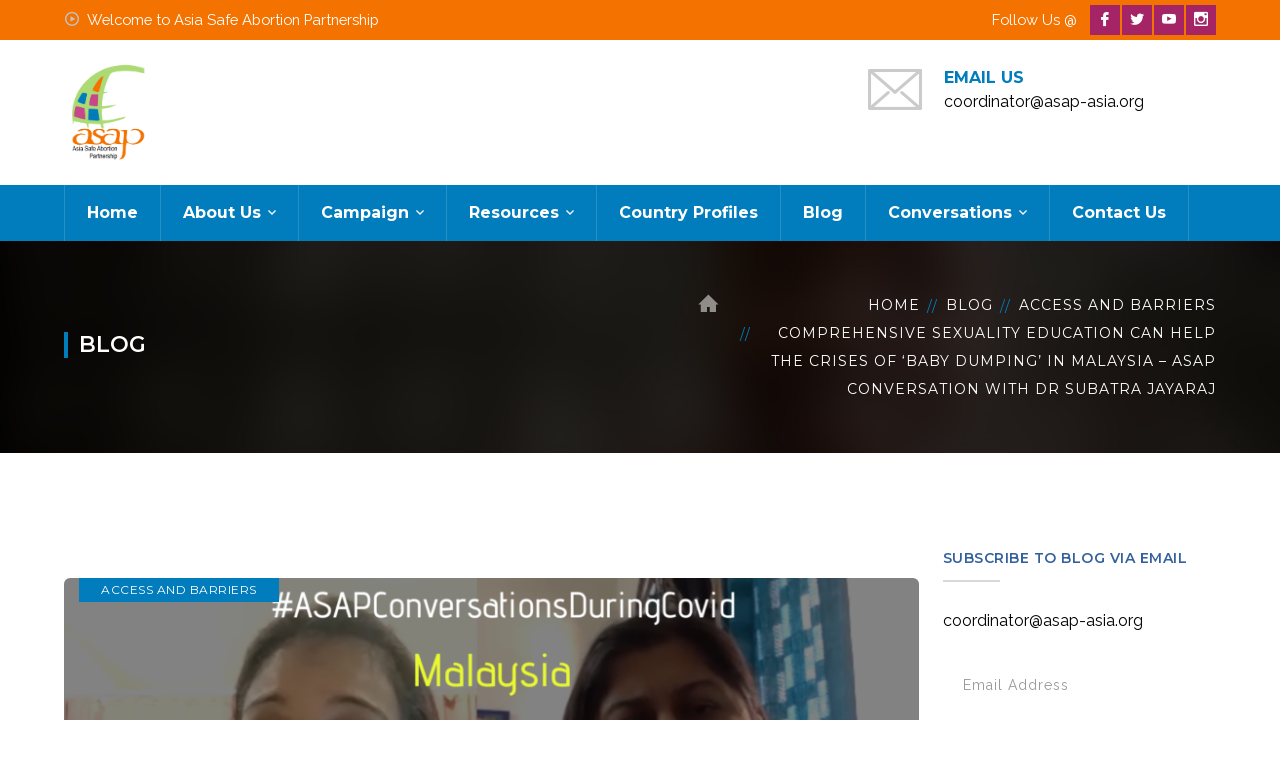

--- FILE ---
content_type: text/html; charset=UTF-8
request_url: https://asap-asia.org/blog/comprehensive-sexuality-education-can-help-the-crises-of-baby-dumping-in-malaysia-asap-conversation-with-dr-subatra-jayaraj/
body_size: 32348
content:
<!DOCTYPE html>
<html lang="en-US" class="no-js">
<head>
	<meta charset="UTF-8">
	<meta name="viewport" content="width=device-width">
	<link rel="profile" href="http://gmpg.org/xfn/11">
	<link rel="pingback" href="https://asap-asia.org/blog/xmlrpc.php">
	
	<title>Comprehensive Sexuality Education Can Help The Crises of &#8216;Baby Dumping&#8217; in Malaysia &#8211; ASAP Conversation with Dr Subatra Jayaraj &#8211; The ASAP Blog</title>
<meta name='robots' content='max-image-preview:large' />
	<style>img:is([sizes="auto" i], [sizes^="auto," i]) { contain-intrinsic-size: 3000px 1500px }</style>
	<link rel='dns-prefetch' href='//secure.gravatar.com' />
<link rel='dns-prefetch' href='//stats.wp.com' />
<link rel='dns-prefetch' href='//maps.googleapis.com' />
<link rel='dns-prefetch' href='//fonts.googleapis.com' />
<link rel='dns-prefetch' href='//v0.wordpress.com' />
<link rel='dns-prefetch' href='//jetpack.wordpress.com' />
<link rel='dns-prefetch' href='//s0.wp.com' />
<link rel='dns-prefetch' href='//public-api.wordpress.com' />
<link rel='dns-prefetch' href='//0.gravatar.com' />
<link rel='dns-prefetch' href='//1.gravatar.com' />
<link rel='dns-prefetch' href='//2.gravatar.com' />
<link rel='dns-prefetch' href='//widgets.wp.com' />
<link rel="alternate" type="application/rss+xml" title="The ASAP Blog &raquo; Feed" href="https://asap-asia.org/blog/feed/" />
		<!-- This site uses the Google Analytics by MonsterInsights plugin v9.6.1 - Using Analytics tracking - https://www.monsterinsights.com/ -->
		<!-- Note: MonsterInsights is not currently configured on this site. The site owner needs to authenticate with Google Analytics in the MonsterInsights settings panel. -->
					<!-- No tracking code set -->
				<!-- / Google Analytics by MonsterInsights -->
		<script type="text/javascript">
/* <![CDATA[ */
window._wpemojiSettings = {"baseUrl":"https:\/\/s.w.org\/images\/core\/emoji\/15.0.3\/72x72\/","ext":".png","svgUrl":"https:\/\/s.w.org\/images\/core\/emoji\/15.0.3\/svg\/","svgExt":".svg","source":{"concatemoji":"https:\/\/asap-asia.org\/blog\/wp-includes\/js\/wp-emoji-release.min.js?ver=6.7.2"}};
/*! This file is auto-generated */
!function(i,n){var o,s,e;function c(e){try{var t={supportTests:e,timestamp:(new Date).valueOf()};sessionStorage.setItem(o,JSON.stringify(t))}catch(e){}}function p(e,t,n){e.clearRect(0,0,e.canvas.width,e.canvas.height),e.fillText(t,0,0);var t=new Uint32Array(e.getImageData(0,0,e.canvas.width,e.canvas.height).data),r=(e.clearRect(0,0,e.canvas.width,e.canvas.height),e.fillText(n,0,0),new Uint32Array(e.getImageData(0,0,e.canvas.width,e.canvas.height).data));return t.every(function(e,t){return e===r[t]})}function u(e,t,n){switch(t){case"flag":return n(e,"\ud83c\udff3\ufe0f\u200d\u26a7\ufe0f","\ud83c\udff3\ufe0f\u200b\u26a7\ufe0f")?!1:!n(e,"\ud83c\uddfa\ud83c\uddf3","\ud83c\uddfa\u200b\ud83c\uddf3")&&!n(e,"\ud83c\udff4\udb40\udc67\udb40\udc62\udb40\udc65\udb40\udc6e\udb40\udc67\udb40\udc7f","\ud83c\udff4\u200b\udb40\udc67\u200b\udb40\udc62\u200b\udb40\udc65\u200b\udb40\udc6e\u200b\udb40\udc67\u200b\udb40\udc7f");case"emoji":return!n(e,"\ud83d\udc26\u200d\u2b1b","\ud83d\udc26\u200b\u2b1b")}return!1}function f(e,t,n){var r="undefined"!=typeof WorkerGlobalScope&&self instanceof WorkerGlobalScope?new OffscreenCanvas(300,150):i.createElement("canvas"),a=r.getContext("2d",{willReadFrequently:!0}),o=(a.textBaseline="top",a.font="600 32px Arial",{});return e.forEach(function(e){o[e]=t(a,e,n)}),o}function t(e){var t=i.createElement("script");t.src=e,t.defer=!0,i.head.appendChild(t)}"undefined"!=typeof Promise&&(o="wpEmojiSettingsSupports",s=["flag","emoji"],n.supports={everything:!0,everythingExceptFlag:!0},e=new Promise(function(e){i.addEventListener("DOMContentLoaded",e,{once:!0})}),new Promise(function(t){var n=function(){try{var e=JSON.parse(sessionStorage.getItem(o));if("object"==typeof e&&"number"==typeof e.timestamp&&(new Date).valueOf()<e.timestamp+604800&&"object"==typeof e.supportTests)return e.supportTests}catch(e){}return null}();if(!n){if("undefined"!=typeof Worker&&"undefined"!=typeof OffscreenCanvas&&"undefined"!=typeof URL&&URL.createObjectURL&&"undefined"!=typeof Blob)try{var e="postMessage("+f.toString()+"("+[JSON.stringify(s),u.toString(),p.toString()].join(",")+"));",r=new Blob([e],{type:"text/javascript"}),a=new Worker(URL.createObjectURL(r),{name:"wpTestEmojiSupports"});return void(a.onmessage=function(e){c(n=e.data),a.terminate(),t(n)})}catch(e){}c(n=f(s,u,p))}t(n)}).then(function(e){for(var t in e)n.supports[t]=e[t],n.supports.everything=n.supports.everything&&n.supports[t],"flag"!==t&&(n.supports.everythingExceptFlag=n.supports.everythingExceptFlag&&n.supports[t]);n.supports.everythingExceptFlag=n.supports.everythingExceptFlag&&!n.supports.flag,n.DOMReady=!1,n.readyCallback=function(){n.DOMReady=!0}}).then(function(){return e}).then(function(){var e;n.supports.everything||(n.readyCallback(),(e=n.source||{}).concatemoji?t(e.concatemoji):e.wpemoji&&e.twemoji&&(t(e.twemoji),t(e.wpemoji)))}))}((window,document),window._wpemojiSettings);
/* ]]> */
</script>
<link rel='stylesheet' id='extraicon-css' href='https://asap-asia.org/blog/wp-content/plugins/fundrize-addons//assets/donate-icons.css?ver=6.7.2' type='text/css' media='all' />
<link rel='stylesheet' id='js_composer_front-css' href='https://asap-asia.org/blog/wp-content/plugins/js_composer/assets/css/js_composer.min.css?ver=6.6.0' type='text/css' media='all' />
<style id='wp-emoji-styles-inline-css' type='text/css'>

	img.wp-smiley, img.emoji {
		display: inline !important;
		border: none !important;
		box-shadow: none !important;
		height: 1em !important;
		width: 1em !important;
		margin: 0 0.07em !important;
		vertical-align: -0.1em !important;
		background: none !important;
		padding: 0 !important;
	}
</style>
<link rel='stylesheet' id='wp-block-library-css' href='https://asap-asia.org/blog/wp-includes/css/dist/block-library/style.min.css?ver=6.7.2' type='text/css' media='all' />
<style id='wp-block-library-theme-inline-css' type='text/css'>
.wp-block-audio :where(figcaption){color:#555;font-size:13px;text-align:center}.is-dark-theme .wp-block-audio :where(figcaption){color:#ffffffa6}.wp-block-audio{margin:0 0 1em}.wp-block-code{border:1px solid #ccc;border-radius:4px;font-family:Menlo,Consolas,monaco,monospace;padding:.8em 1em}.wp-block-embed :where(figcaption){color:#555;font-size:13px;text-align:center}.is-dark-theme .wp-block-embed :where(figcaption){color:#ffffffa6}.wp-block-embed{margin:0 0 1em}.blocks-gallery-caption{color:#555;font-size:13px;text-align:center}.is-dark-theme .blocks-gallery-caption{color:#ffffffa6}:root :where(.wp-block-image figcaption){color:#555;font-size:13px;text-align:center}.is-dark-theme :root :where(.wp-block-image figcaption){color:#ffffffa6}.wp-block-image{margin:0 0 1em}.wp-block-pullquote{border-bottom:4px solid;border-top:4px solid;color:currentColor;margin-bottom:1.75em}.wp-block-pullquote cite,.wp-block-pullquote footer,.wp-block-pullquote__citation{color:currentColor;font-size:.8125em;font-style:normal;text-transform:uppercase}.wp-block-quote{border-left:.25em solid;margin:0 0 1.75em;padding-left:1em}.wp-block-quote cite,.wp-block-quote footer{color:currentColor;font-size:.8125em;font-style:normal;position:relative}.wp-block-quote:where(.has-text-align-right){border-left:none;border-right:.25em solid;padding-left:0;padding-right:1em}.wp-block-quote:where(.has-text-align-center){border:none;padding-left:0}.wp-block-quote.is-large,.wp-block-quote.is-style-large,.wp-block-quote:where(.is-style-plain){border:none}.wp-block-search .wp-block-search__label{font-weight:700}.wp-block-search__button{border:1px solid #ccc;padding:.375em .625em}:where(.wp-block-group.has-background){padding:1.25em 2.375em}.wp-block-separator.has-css-opacity{opacity:.4}.wp-block-separator{border:none;border-bottom:2px solid;margin-left:auto;margin-right:auto}.wp-block-separator.has-alpha-channel-opacity{opacity:1}.wp-block-separator:not(.is-style-wide):not(.is-style-dots){width:100px}.wp-block-separator.has-background:not(.is-style-dots){border-bottom:none;height:1px}.wp-block-separator.has-background:not(.is-style-wide):not(.is-style-dots){height:2px}.wp-block-table{margin:0 0 1em}.wp-block-table td,.wp-block-table th{word-break:normal}.wp-block-table :where(figcaption){color:#555;font-size:13px;text-align:center}.is-dark-theme .wp-block-table :where(figcaption){color:#ffffffa6}.wp-block-video :where(figcaption){color:#555;font-size:13px;text-align:center}.is-dark-theme .wp-block-video :where(figcaption){color:#ffffffa6}.wp-block-video{margin:0 0 1em}:root :where(.wp-block-template-part.has-background){margin-bottom:0;margin-top:0;padding:1.25em 2.375em}
</style>
<link rel='stylesheet' id='latest-post-shortcode-lps-block-style-css' href='https://asap-asia.org/blog/wp-content/plugins/latest-post-shortcode/lps-block/build/style-view.css?ver=lpsv14.120251029.0921' type='text/css' media='all' />
<link rel='stylesheet' id='mediaelement-css' href='https://asap-asia.org/blog/wp-includes/js/mediaelement/mediaelementplayer-legacy.min.css?ver=4.2.17' type='text/css' media='all' />
<link rel='stylesheet' id='wp-mediaelement-css' href='https://asap-asia.org/blog/wp-includes/js/mediaelement/wp-mediaelement.min.css?ver=6.7.2' type='text/css' media='all' />
<style id='jetpack-sharing-buttons-style-inline-css' type='text/css'>
.jetpack-sharing-buttons__services-list{display:flex;flex-direction:row;flex-wrap:wrap;gap:0;list-style-type:none;margin:5px;padding:0}.jetpack-sharing-buttons__services-list.has-small-icon-size{font-size:12px}.jetpack-sharing-buttons__services-list.has-normal-icon-size{font-size:16px}.jetpack-sharing-buttons__services-list.has-large-icon-size{font-size:24px}.jetpack-sharing-buttons__services-list.has-huge-icon-size{font-size:36px}@media print{.jetpack-sharing-buttons__services-list{display:none!important}}.editor-styles-wrapper .wp-block-jetpack-sharing-buttons{gap:0;padding-inline-start:0}ul.jetpack-sharing-buttons__services-list.has-background{padding:1.25em 2.375em}
</style>
<style id='classic-theme-styles-inline-css' type='text/css'>
/*! This file is auto-generated */
.wp-block-button__link{color:#fff;background-color:#32373c;border-radius:9999px;box-shadow:none;text-decoration:none;padding:calc(.667em + 2px) calc(1.333em + 2px);font-size:1.125em}.wp-block-file__button{background:#32373c;color:#fff;text-decoration:none}
</style>
<style id='global-styles-inline-css' type='text/css'>
:root{--wp--preset--aspect-ratio--square: 1;--wp--preset--aspect-ratio--4-3: 4/3;--wp--preset--aspect-ratio--3-4: 3/4;--wp--preset--aspect-ratio--3-2: 3/2;--wp--preset--aspect-ratio--2-3: 2/3;--wp--preset--aspect-ratio--16-9: 16/9;--wp--preset--aspect-ratio--9-16: 9/16;--wp--preset--color--black: #000000;--wp--preset--color--cyan-bluish-gray: #abb8c3;--wp--preset--color--white: #ffffff;--wp--preset--color--pale-pink: #f78da7;--wp--preset--color--vivid-red: #cf2e2e;--wp--preset--color--luminous-vivid-orange: #ff6900;--wp--preset--color--luminous-vivid-amber: #fcb900;--wp--preset--color--light-green-cyan: #7bdcb5;--wp--preset--color--vivid-green-cyan: #00d084;--wp--preset--color--pale-cyan-blue: #8ed1fc;--wp--preset--color--vivid-cyan-blue: #0693e3;--wp--preset--color--vivid-purple: #9b51e0;--wp--preset--gradient--vivid-cyan-blue-to-vivid-purple: linear-gradient(135deg,rgba(6,147,227,1) 0%,rgb(155,81,224) 100%);--wp--preset--gradient--light-green-cyan-to-vivid-green-cyan: linear-gradient(135deg,rgb(122,220,180) 0%,rgb(0,208,130) 100%);--wp--preset--gradient--luminous-vivid-amber-to-luminous-vivid-orange: linear-gradient(135deg,rgba(252,185,0,1) 0%,rgba(255,105,0,1) 100%);--wp--preset--gradient--luminous-vivid-orange-to-vivid-red: linear-gradient(135deg,rgba(255,105,0,1) 0%,rgb(207,46,46) 100%);--wp--preset--gradient--very-light-gray-to-cyan-bluish-gray: linear-gradient(135deg,rgb(238,238,238) 0%,rgb(169,184,195) 100%);--wp--preset--gradient--cool-to-warm-spectrum: linear-gradient(135deg,rgb(74,234,220) 0%,rgb(151,120,209) 20%,rgb(207,42,186) 40%,rgb(238,44,130) 60%,rgb(251,105,98) 80%,rgb(254,248,76) 100%);--wp--preset--gradient--blush-light-purple: linear-gradient(135deg,rgb(255,206,236) 0%,rgb(152,150,240) 100%);--wp--preset--gradient--blush-bordeaux: linear-gradient(135deg,rgb(254,205,165) 0%,rgb(254,45,45) 50%,rgb(107,0,62) 100%);--wp--preset--gradient--luminous-dusk: linear-gradient(135deg,rgb(255,203,112) 0%,rgb(199,81,192) 50%,rgb(65,88,208) 100%);--wp--preset--gradient--pale-ocean: linear-gradient(135deg,rgb(255,245,203) 0%,rgb(182,227,212) 50%,rgb(51,167,181) 100%);--wp--preset--gradient--electric-grass: linear-gradient(135deg,rgb(202,248,128) 0%,rgb(113,206,126) 100%);--wp--preset--gradient--midnight: linear-gradient(135deg,rgb(2,3,129) 0%,rgb(40,116,252) 100%);--wp--preset--font-size--small: 13px;--wp--preset--font-size--medium: 20px;--wp--preset--font-size--large: 36px;--wp--preset--font-size--x-large: 42px;--wp--preset--spacing--20: 0.44rem;--wp--preset--spacing--30: 0.67rem;--wp--preset--spacing--40: 1rem;--wp--preset--spacing--50: 1.5rem;--wp--preset--spacing--60: 2.25rem;--wp--preset--spacing--70: 3.38rem;--wp--preset--spacing--80: 5.06rem;--wp--preset--shadow--natural: 6px 6px 9px rgba(0, 0, 0, 0.2);--wp--preset--shadow--deep: 12px 12px 50px rgba(0, 0, 0, 0.4);--wp--preset--shadow--sharp: 6px 6px 0px rgba(0, 0, 0, 0.2);--wp--preset--shadow--outlined: 6px 6px 0px -3px rgba(255, 255, 255, 1), 6px 6px rgba(0, 0, 0, 1);--wp--preset--shadow--crisp: 6px 6px 0px rgba(0, 0, 0, 1);}:where(.is-layout-flex){gap: 0.5em;}:where(.is-layout-grid){gap: 0.5em;}body .is-layout-flex{display: flex;}.is-layout-flex{flex-wrap: wrap;align-items: center;}.is-layout-flex > :is(*, div){margin: 0;}body .is-layout-grid{display: grid;}.is-layout-grid > :is(*, div){margin: 0;}:where(.wp-block-columns.is-layout-flex){gap: 2em;}:where(.wp-block-columns.is-layout-grid){gap: 2em;}:where(.wp-block-post-template.is-layout-flex){gap: 1.25em;}:where(.wp-block-post-template.is-layout-grid){gap: 1.25em;}.has-black-color{color: var(--wp--preset--color--black) !important;}.has-cyan-bluish-gray-color{color: var(--wp--preset--color--cyan-bluish-gray) !important;}.has-white-color{color: var(--wp--preset--color--white) !important;}.has-pale-pink-color{color: var(--wp--preset--color--pale-pink) !important;}.has-vivid-red-color{color: var(--wp--preset--color--vivid-red) !important;}.has-luminous-vivid-orange-color{color: var(--wp--preset--color--luminous-vivid-orange) !important;}.has-luminous-vivid-amber-color{color: var(--wp--preset--color--luminous-vivid-amber) !important;}.has-light-green-cyan-color{color: var(--wp--preset--color--light-green-cyan) !important;}.has-vivid-green-cyan-color{color: var(--wp--preset--color--vivid-green-cyan) !important;}.has-pale-cyan-blue-color{color: var(--wp--preset--color--pale-cyan-blue) !important;}.has-vivid-cyan-blue-color{color: var(--wp--preset--color--vivid-cyan-blue) !important;}.has-vivid-purple-color{color: var(--wp--preset--color--vivid-purple) !important;}.has-black-background-color{background-color: var(--wp--preset--color--black) !important;}.has-cyan-bluish-gray-background-color{background-color: var(--wp--preset--color--cyan-bluish-gray) !important;}.has-white-background-color{background-color: var(--wp--preset--color--white) !important;}.has-pale-pink-background-color{background-color: var(--wp--preset--color--pale-pink) !important;}.has-vivid-red-background-color{background-color: var(--wp--preset--color--vivid-red) !important;}.has-luminous-vivid-orange-background-color{background-color: var(--wp--preset--color--luminous-vivid-orange) !important;}.has-luminous-vivid-amber-background-color{background-color: var(--wp--preset--color--luminous-vivid-amber) !important;}.has-light-green-cyan-background-color{background-color: var(--wp--preset--color--light-green-cyan) !important;}.has-vivid-green-cyan-background-color{background-color: var(--wp--preset--color--vivid-green-cyan) !important;}.has-pale-cyan-blue-background-color{background-color: var(--wp--preset--color--pale-cyan-blue) !important;}.has-vivid-cyan-blue-background-color{background-color: var(--wp--preset--color--vivid-cyan-blue) !important;}.has-vivid-purple-background-color{background-color: var(--wp--preset--color--vivid-purple) !important;}.has-black-border-color{border-color: var(--wp--preset--color--black) !important;}.has-cyan-bluish-gray-border-color{border-color: var(--wp--preset--color--cyan-bluish-gray) !important;}.has-white-border-color{border-color: var(--wp--preset--color--white) !important;}.has-pale-pink-border-color{border-color: var(--wp--preset--color--pale-pink) !important;}.has-vivid-red-border-color{border-color: var(--wp--preset--color--vivid-red) !important;}.has-luminous-vivid-orange-border-color{border-color: var(--wp--preset--color--luminous-vivid-orange) !important;}.has-luminous-vivid-amber-border-color{border-color: var(--wp--preset--color--luminous-vivid-amber) !important;}.has-light-green-cyan-border-color{border-color: var(--wp--preset--color--light-green-cyan) !important;}.has-vivid-green-cyan-border-color{border-color: var(--wp--preset--color--vivid-green-cyan) !important;}.has-pale-cyan-blue-border-color{border-color: var(--wp--preset--color--pale-cyan-blue) !important;}.has-vivid-cyan-blue-border-color{border-color: var(--wp--preset--color--vivid-cyan-blue) !important;}.has-vivid-purple-border-color{border-color: var(--wp--preset--color--vivid-purple) !important;}.has-vivid-cyan-blue-to-vivid-purple-gradient-background{background: var(--wp--preset--gradient--vivid-cyan-blue-to-vivid-purple) !important;}.has-light-green-cyan-to-vivid-green-cyan-gradient-background{background: var(--wp--preset--gradient--light-green-cyan-to-vivid-green-cyan) !important;}.has-luminous-vivid-amber-to-luminous-vivid-orange-gradient-background{background: var(--wp--preset--gradient--luminous-vivid-amber-to-luminous-vivid-orange) !important;}.has-luminous-vivid-orange-to-vivid-red-gradient-background{background: var(--wp--preset--gradient--luminous-vivid-orange-to-vivid-red) !important;}.has-very-light-gray-to-cyan-bluish-gray-gradient-background{background: var(--wp--preset--gradient--very-light-gray-to-cyan-bluish-gray) !important;}.has-cool-to-warm-spectrum-gradient-background{background: var(--wp--preset--gradient--cool-to-warm-spectrum) !important;}.has-blush-light-purple-gradient-background{background: var(--wp--preset--gradient--blush-light-purple) !important;}.has-blush-bordeaux-gradient-background{background: var(--wp--preset--gradient--blush-bordeaux) !important;}.has-luminous-dusk-gradient-background{background: var(--wp--preset--gradient--luminous-dusk) !important;}.has-pale-ocean-gradient-background{background: var(--wp--preset--gradient--pale-ocean) !important;}.has-electric-grass-gradient-background{background: var(--wp--preset--gradient--electric-grass) !important;}.has-midnight-gradient-background{background: var(--wp--preset--gradient--midnight) !important;}.has-small-font-size{font-size: var(--wp--preset--font-size--small) !important;}.has-medium-font-size{font-size: var(--wp--preset--font-size--medium) !important;}.has-large-font-size{font-size: var(--wp--preset--font-size--large) !important;}.has-x-large-font-size{font-size: var(--wp--preset--font-size--x-large) !important;}
:where(.wp-block-post-template.is-layout-flex){gap: 1.25em;}:where(.wp-block-post-template.is-layout-grid){gap: 1.25em;}
:where(.wp-block-columns.is-layout-flex){gap: 2em;}:where(.wp-block-columns.is-layout-grid){gap: 2em;}
:root :where(.wp-block-pullquote){font-size: 1.5em;line-height: 1.6;}
</style>
<link rel='stylesheet' id='contact-form-7-css' href='https://asap-asia.org/blog/wp-content/plugins/contact-form-7/includes/css/styles.css?ver=6.1.3' type='text/css' media='all' />
<link rel='stylesheet' id='bsearch-style-css' href='https://asap-asia.org/blog/wp-content/plugins/better-search/includes/css/bsearch-styles.min.css?ver=4.2.1' type='text/css' media='all' />
<style id='bsearch-custom-style-inline-css' type='text/css'>
#bsearchform { margin: 20px; padding: 20px; }
#heatmap { margin: 20px; padding: 20px; border: 1px dashed #ccc }
.bsearch_results_page { max-width:90%; margin: 20px; padding: 20px; }
.bsearch_footer { text-align: center; }
.bsearch_highlight { background:#ffc; }
	
</style>
<link rel='stylesheet' id='fundrize-google-font-raleway-css' href='//fonts.googleapis.com/css?family=Raleway%3A100%2C200%2C300%2C400%2C500%2C600%2C700%2C800%2C900100italic%2C200italic%2C300italic%2C400italic%2C500italic%2C600italic%2C700italic%2C800italic%2C900italic&#038;subset=latin&#038;ver=6.7.2' type='text/css' media='all' />
<link rel='stylesheet' id='fundrize-google-font-montserrat-css' href='//fonts.googleapis.com/css?family=Montserrat%3A100%2C200%2C300%2C400%2C500%2C600%2C700%2C800%2C900100italic%2C200italic%2C300italic%2C400italic%2C500italic%2C600italic%2C700italic%2C800italic%2C900italic&#038;subset=latin&#038;ver=6.7.2' type='text/css' media='all' />
<link rel='stylesheet' id='fundrize-theme-style-css' href='https://asap-asia.org/blog/wp-content/themes/fundrize/style.css?ver=1.0.0' type='text/css' media='all' />
<link rel='stylesheet' id='fundrize-visual-composer-css' href='https://asap-asia.org/blog/wp-content/themes/fundrize/assets/css/visual-composer.css?ver=1.0.0' type='text/css' media='all' />
<link rel='stylesheet' id='animate-css' href='https://asap-asia.org/blog/wp-content/themes/fundrize/assets/css/animate.css?ver=3.5.2' type='text/css' media='all' />
<link rel='stylesheet' id='animsition-css' href='https://asap-asia.org/blog/wp-content/themes/fundrize/assets/css/animsition.css?ver=4.0.1' type='text/css' media='all' />
<link rel='stylesheet' id='fontawesome-css' href='https://asap-asia.org/blog/wp-content/themes/fundrize/assets/css/font-awesome.css?ver=4.7.0' type='text/css' media='all' />
<link rel='stylesheet' id='slick-css' href='https://asap-asia.org/blog/wp-content/themes/fundrize/assets/css/slick.css?ver=1.6.0' type='text/css' media='all' />
<link rel='stylesheet' id='fundrize-themecore-icons-css' href='https://asap-asia.org/blog/wp-content/themes/fundrize/assets/css/themecore-icons.css?ver=1.0.0' type='text/css' media='all' />
<link rel='stylesheet' id='woocommerce-css' href='https://asap-asia.org/blog/wp-content/themes/fundrize/assets/css/woocommerce.css?ver=1.0.0' type='text/css' media='all' />
<link rel='stylesheet' id='charitable-css' href='https://asap-asia.org/blog/wp-content/themes/fundrize/assets/css/charitable.css?ver=1.0.0' type='text/css' media='all' />
<link rel='stylesheet' id='jetpack_likes-css' href='https://asap-asia.org/blog/wp-content/plugins/jetpack/modules/likes/style.css?ver=15.1.1' type='text/css' media='all' />
<link rel='stylesheet' id='jetpack-subscriptions-css' href='https://asap-asia.org/blog/wp-content/plugins/jetpack/_inc/build/subscriptions/subscriptions.min.css?ver=15.1.1' type='text/css' media='all' />
<link rel='stylesheet' id='fundrize-flexslider-css' href='https://asap-asia.org/blog/wp-content/plugins/fundrize-addons/assets/flexslider.css?ver=2.3.6' type='text/css' media='all' />
<link rel='stylesheet' id='fundrize-owlcarousel-css' href='https://asap-asia.org/blog/wp-content/plugins/fundrize-addons/assets/owl.carousel.css?ver=2.2.1' type='text/css' media='all' />
<link rel='stylesheet' id='fundrize-cubeportfolio-css' href='https://asap-asia.org/blog/wp-content/plugins/fundrize-addons/assets/cubeportfolio.min.css?ver=3.4.0' type='text/css' media='all' />
<link rel='stylesheet' id='fundrize-magnificpopup-css' href='https://asap-asia.org/blog/wp-content/plugins/fundrize-addons/assets/magnific.popup.css?ver=1.0.0' type='text/css' media='all' />
<link rel='stylesheet' id='fundrize-vegas-css' href='https://asap-asia.org/blog/wp-content/plugins/fundrize-addons/assets/vegas.css?ver=2.3.1' type='text/css' media='all' />
<link rel='stylesheet' id='fundrize-ytplayer-css' href='https://asap-asia.org/blog/wp-content/plugins/fundrize-addons/assets/ytplayer.css?ver=3.0.2' type='text/css' media='all' />
<link rel='stylesheet' id='fundrize-shortcode-css' href='https://asap-asia.org/blog/wp-content/plugins/fundrize-addons/assets/shortcodes.css?ver=1.0' type='text/css' media='all' />
<link rel='stylesheet' id='sharedaddy-css' href='https://asap-asia.org/blog/wp-content/plugins/jetpack/modules/sharedaddy/sharing.css?ver=15.1.1' type='text/css' media='all' />
<link rel='stylesheet' id='social-logos-css' href='https://asap-asia.org/blog/wp-content/plugins/jetpack/_inc/social-logos/social-logos.min.css?ver=15.1.1' type='text/css' media='all' />
<script type="text/javascript" src="https://asap-asia.org/blog/wp-includes/js/jquery/jquery.min.js?ver=3.7.1" id="jquery-core-js"></script>
<script type="text/javascript" src="https://asap-asia.org/blog/wp-includes/js/jquery/jquery-migrate.min.js?ver=3.4.1" id="jquery-migrate-js"></script>
<script type="text/javascript" id="lps-vars-js-after">
/* <![CDATA[ */
const lpsSettings = {"ajaxUrl": "https://asap-asia.org/blog/wp-admin/admin-ajax.php"};
/* ]]> */
</script>
<script type="text/javascript" src="https://maps.googleapis.com/maps/api/js?ver=v3" id="google-maps-api-js"></script>
<link rel="https://api.w.org/" href="https://asap-asia.org/blog/wp-json/" /><link rel="alternate" title="JSON" type="application/json" href="https://asap-asia.org/blog/wp-json/wp/v2/posts/4612" /><link rel="EditURI" type="application/rsd+xml" title="RSD" href="https://asap-asia.org/blog/xmlrpc.php?rsd" />
<meta name="generator" content="WordPress 6.7.2" />
<link rel="canonical" href="https://asap-asia.org/blog/comprehensive-sexuality-education-can-help-the-crises-of-baby-dumping-in-malaysia-asap-conversation-with-dr-subatra-jayaraj/" />
<link rel='shortlink' href='https://wp.me/p3O7nG-1co' />
<link rel="alternate" title="oEmbed (JSON)" type="application/json+oembed" href="https://asap-asia.org/blog/wp-json/oembed/1.0/embed?url=https%3A%2F%2Fasap-asia.org%2Fblog%2Fcomprehensive-sexuality-education-can-help-the-crises-of-baby-dumping-in-malaysia-asap-conversation-with-dr-subatra-jayaraj%2F" />
<link rel="alternate" title="oEmbed (XML)" type="text/xml+oembed" href="https://asap-asia.org/blog/wp-json/oembed/1.0/embed?url=https%3A%2F%2Fasap-asia.org%2Fblog%2Fcomprehensive-sexuality-education-can-help-the-crises-of-baby-dumping-in-malaysia-asap-conversation-with-dr-subatra-jayaraj%2F&#038;format=xml" />
<script type="text/javascript">
	window._se_plugin_version = '8.1.9';
</script>
	<style>img#wpstats{display:none}</style>
		<link rel='shortcut icon' href='https://asap-asia.org/blog/wp-content/uploads/2022/06/blog-featured-image-logo.png' type='image/x-icon'><meta name="generator" content="Elementor 3.27.4; features: additional_custom_breakpoints; settings: css_print_method-external, google_font-enabled, font_display-auto">
			<style>
				.e-con.e-parent:nth-of-type(n+4):not(.e-lazyloaded):not(.e-no-lazyload),
				.e-con.e-parent:nth-of-type(n+4):not(.e-lazyloaded):not(.e-no-lazyload) * {
					background-image: none !important;
				}
				@media screen and (max-height: 1024px) {
					.e-con.e-parent:nth-of-type(n+3):not(.e-lazyloaded):not(.e-no-lazyload),
					.e-con.e-parent:nth-of-type(n+3):not(.e-lazyloaded):not(.e-no-lazyload) * {
						background-image: none !important;
					}
				}
				@media screen and (max-height: 640px) {
					.e-con.e-parent:nth-of-type(n+2):not(.e-lazyloaded):not(.e-no-lazyload),
					.e-con.e-parent:nth-of-type(n+2):not(.e-lazyloaded):not(.e-no-lazyload) * {
						background-image: none !important;
					}
				}
			</style>
			<meta name="generator" content="Powered by WPBakery Page Builder - drag and drop page builder for WordPress."/>

<!-- Jetpack Open Graph Tags -->
<meta property="og:type" content="article" />
<meta property="og:title" content="Comprehensive Sexuality Education Can Help The Crises of &#8216;Baby Dumping&#8217; in Malaysia &#8211; ASAP Conversation with Dr Subatra Jayaraj" />
<meta property="og:url" content="https://asap-asia.org/blog/comprehensive-sexuality-education-can-help-the-crises-of-baby-dumping-in-malaysia-asap-conversation-with-dr-subatra-jayaraj/" />
<meta property="og:description" content="Although we have termination of pregnancy guidelines by the Ministry of Health Malaysia, the majority of terminations are actually done in the private sector. The public sector hospitals only sort …" />
<meta property="article:published_time" content="2022-07-17T04:36:00+00:00" />
<meta property="article:modified_time" content="2022-08-17T04:41:24+00:00" />
<meta property="og:site_name" content="The ASAP Blog" />
<meta property="og:image" content="https://asap-asia.org/blog/wp-content/uploads/2022/08/ASAPConversationsDuringCovid-12-1.png" />
<meta property="og:image:width" content="1280" />
<meta property="og:image:height" content="720" />
<meta property="og:image:alt" content="" />
<meta property="og:locale" content="en_US" />
<meta name="twitter:site" content="@asapasia" />
<meta name="twitter:text:title" content="Comprehensive Sexuality Education Can Help The Crises of &#8216;Baby Dumping&#8217; in Malaysia &#8211; ASAP Conversation with Dr Subatra Jayaraj" />
<meta name="twitter:image" content="https://asap-asia.org/blog/wp-content/uploads/2022/08/ASAPConversationsDuringCovid-12-1.png?w=640" />
<meta name="twitter:card" content="summary_large_image" />

<!-- End Jetpack Open Graph Tags -->
		<style type="text/css" id="wp-custom-css">
			
.sipc_card-content p {
    font-size: 20px !important;
    line-height: 200% !important;
    margin: 0 !important;
    display: none;
}

.hentry .post-title {
    border-bottom: 1px dotted #f37200;
    font-size: 26px;
    letter-spacing: 2px;
    padding-bottom: 10px;
    margin-bottom: 14px;
    text-transform: initial;
    letter-spacing: 0px;
}

.widget.widget_archive ul li a, .widget.widget_categories ul li a, .widget.widget_meta ul li a, .widget.widget_nav_menu ul li a, .widget.widget_pages ul li a, .widget.widget_recent_entries ul li a, .widget.widget_recent_comments ul li a, .widget.widget_rss ul li a {
    font-family: 'Montserrat';
    color: #3c3b3b;
    font-size: 16px;
    font-weight: 400;
    text-transform: initial;
    display: inline-block;
}

h6 {
    font-size: 1.142em;
    text-transform: initial;
    letter-spacing: 0px;
}

h1, h2, h3, h4, h5, h6, .font-heading, .fundrize-causes .campaign .campaign-donation-stats, #gallery-filter .cbp-filter-item, .single-figure .figure, #charitable-donation-login-form, #charitable-donation-form, .campaign .login-prompt, .woo-single-post-class .summary .product_meta > span, .products li .price, .products li .product-info .add_to_cart_button, .products li .product-info .product_type_variable {
    font-family: 'Raleway';
    color: #34619e;
    letter-spacing: 0px;
    font-weight: 600;
    font-size: 24px;
}

.vc_btn3.vc_btn3-color-juicy-pink, .vc_btn3.vc_btn3-color-juicy-pink.vc_btn3-style-flat {
    color: #fff;
    background-color: #f57323;
    font-weight: 700;
    font-size: 15px;
}

.site-layout-full-width .inner-content-wrap article {    width: 350px;
    float: left;
    margin-top: 15px;
    margin-left: 25px;
min-height: 440px;}
.site-layout-full-width .inner-content-wrap .type-post .post-title {font-size:15px; }
.site-layout-full-width .inner-content-wrap .type-post .post-link a{    color: #fff;
    background-color: #f37200;
    font-size: 12px;
    padding-top: 12px;
    padding-bottom: 12px;
    padding-left: 35px;
    padding-right: 35px;
    border: 1px solid #f37200;
    border-radius: 8px;
    font-weight: bold;}
.site-layout-full-width .inner-content-wrap .type-post .post-title {border:none;}
.site-layout-full-width .inner-content-wrap .type-post .post-link a:hover { border: 1px solid #f37200 !important;}
.sidebar-right .site-main .inner-content-wrap .type-post {width:100%; margin-left:0; text-align: justify;}
.site-layout-full-width .inner-content-wrap .type-post img {height:250px; width:350px;}

#site-header .fundrize-info .inner > div {border:none;}
#site-header .fundrize-info .info-c > .title {
    font-weight: 700;
    letter-spacing: 0px;
}
.blogtxt {}
.blogtxt p{ padding-bottom:10px; margin:0;}
.sfsiplus_footerLnk {display:none;}
#bottom ul.bottom-nav > li > a {       color:#fff;    
	font-family: "Raleway";
    font-weight: 700;
    letter-spacing: 0px;}
#bottom #copyright {color:#fff;    	font-family: "Raleway";
    font-weight: 700;
    letter-spacing: 0px;}
#main-nav > ul > li > a {font-weight: 700;
    font-style: normal;
    font-size: 16px;
    letter-spacing: 0px;}
#main-nav #menu-item-4420 .sub-menu {
    width: 610px;
}
#main-nav .sub-menu li a {
    font-family: "Roboto";
    font-weight: 500;
    font-style: normal;
    font-size: 15px;
    line-height: 35px;
    letter-spacing: 0px;
    text-transform: capitalize;
}

@media only screen and (max-width: 400px) {
	.site-layout-full-width .inner-content-wrap article {
		margin-left:0;
		padding-right: 25px;
	}
}

.home-blog {}
.site-layout-full-width .inner-content-wrap article.post-4070 {
	width:100%;
	margin: 0;
}
.home-blog .vc_column-inner{}
.homepage-blog-listing {}
.homepage-blog-listing .vc_pageable-slide-wrapper {
	width:100%;
    margin: 0;
}
.homepage-blog-listing .vc_col-sm-4 {
    background: #f9f9f9;
    border: 1px solid #ddd;
    padding: 5px !important;
    margin-right: 10px;
    margin-bottom: 10px;
    border-radius: 8px;
    width: 32%;
}
.homepage-blog-listing  .vc_custom_heading h4{
    font-size: 15px;
    line-height: 20px;
    min-height: 40px;
}
.homepage-blog-listing  .vc_custom_heading p {
	display:none;
}
.homepage-blog-listing  .vc_custom_heading .sharedaddy {
	display:none;
}
.homepage-blog-listing .vc_btn3-container {
	text-align:center;
    margin-bottom: 0;
}
.homepage-blog-listing .vc_btn3-container a {
	padding: 10px 30px;
}

.homepageblog {}
.homepageblog .admegaposts .admp-columns-3 {
	background: #f9f9f9;
    border: 1px solid #ddd;
    padding: 5px;
    min-height: 480px;
    margin-right: 20px;
    min-width: 32%;
    margin-bottom: 20px;
    border-radius: 8px;
}
.homepageblog .admegaposts.posts_type3 .admp-info-left {
	margin-bottom:0px;
}
.homepageblog .admegaposts img.megaposts-thumbs {
	    height: 250px;
}
.homepageblog .admp-details {
   min-height: 20px !important;
    margin-bottom: 0px !important;
}
.homepageblog .admp-title {
	    margin: 5px 0 !important;
    line-height: 20px !important;
    font-size: 18px !important;
}
.homepageblog .admegaposts.posts_type3 .admp-info-left .admp-read-more {
	margin: 00px 0;
    padding: 5px 50px;
}


#main-content {
    padding: 95px 0;
    background-color: #ffffff;
}
.has-post-thumbnail .post-content-single-wrap .post-media img {
	    width: 100%;
    height: 100%;
}
.elementor-kit-4491 .sharedaddy {
	display:none;
}









/* Quick override for the specific theme selector you found */
body.single-post .site-layout-full-width .inner-content-wrap .type-post .post-title {
  font-size: 42px !important;
}




/* Consolidated single-post title override (responsive + anchor-safe) */
body.single-post .site-layout-full-width .inner-content-wrap .type-post .post-title,
body.single-post .site-layout-full-width .inner-content-wrap .type-post .post-title a {
  font-family: "Raleway", "Helvetica Neue", Arial, sans-serif !important;
  color: #34619e !important;
  font-size: 42px !important;    /* desktop size — adjust if needed */
  line-height: 1.12 !important;
  font-weight: 700 !important;
  margin: 16px 0 18px 0 !important;
  text-transform: none !important;
  display: block !important;
}

/* Mobile scaling */
@media only screen and (max-width: 768px) {
  body.single-post .site-layout-full-width .inner-content-wrap .type-post .post-title,
  body.single-post .site-layout-full-width .inner-content-wrap .type-post .post-title a {
    font-size: 26px !important;
  }
}		</style>
		        <style id="asap-singlepost-image-fix-css" type="text/css">
            /* Head fallback: make images responsive on single posts */
            body.single-post .post-content img,
            body.single-post .entry-content img,
            body.single-post img.wp-post-image,
            body.single-post .site-layout-full-width .inner-content-wrap .type-post img {
                width: 100% !important;
                max-width: 100% !important;
                height: auto !important;
                display: block !important;
                object-fit: contain !important;
                margin: 15px 0 !important;
                border-radius: 6px !important;
            }
            body.single-post .entry-content img.aligncenter {
                margin-left: auto !important;
                margin-right: auto !important;
            }
        </style>
            <style id="asap-singlepost-body-style-css" type="text/css">
            /* Scope to single post pages only */
            body.single-post,
            body.single-post button,
            body.single-post input,
            body.single-post select,
            body.single-post textarea,
            body.single-post .font-body {
                font-family: "Raleway", "Helvetica Neue", Arial, sans-serif !important;
                font-weight: 400 !important;
                font-style: normal !important;
                font-size: 16px !important;
                color: #0a0a0a !important;
                line-height: 28px !important;
                letter-spacing: 0px !important;
            }

            /* Paragraph spacing as requested */
            body.single-post .entry-content p,
            body.single-post .post-content p,
            body.single-post article p {
                margin: 0 24px 24px !important;
            }

            /* Ensure lists and headings inherit body settings (optional) */
            body.single-post .entry-content ul,
            body.single-post .entry-content ol,
            body.single-post .entry-content li {
                font-family: inherit !important;
                font-size: inherit !important;
                line-height: inherit !important;
                color: inherit !important;
            }

            /* Prevent theme from shrinking paragraphs with excessive specificity */
            @media only screen and (max-width: 768px) {
                body.single-post,
                body.single-post .entry-content p {
                    font-size: 15px !important;
                    line-height: 24px !important;
                    margin: 0 18px 18px !important;
                }
            }
        </style>
            <style id="asap-singlepost-title-fix-css" type="text/css">
            /* Scoped to single post pages */
            body.single-post .site-layout-full-width .inner-content-wrap .type-post .post-title,
            body.single-post .site-layout-full-width .inner-content-wrap .type-post .post-title a,
            body.single-post .entry-title,
            body.single-post .post-title {
                font-family: "Roboto", "Helvetica Neue", Arial, sans-serif !important;
                color: #017cbd !important;
                font-size: 36px !important;
                line-height: 1.15 !important;
                font-weight: 800 !important;
                margin: 16px 0 18px 0 !important;
                text-transform: none !important;
                display: block !important;
            }

            /* Featured image responsive */
            body.single-post .post-thumbnail,
            body.single-post .post-thumbnail img,
            body.single-post .entry-thumbnail img,
            body.single-post img.wp-post-image {
                width: 100% !important;
                max-width: 100% !important;
                height: auto !important;
                display: block !important;
                margin: 0 0 20px 0 !important;
                object-fit: contain !important;
            }

            @media only screen and (max-width: 768px) {
              body.single-post .site-layout-full-width .inner-content-wrap .type-post .post-title,
              body.single-post .entry-title,
              body.single-post .post-title {
                font-size: 28px !important;
              }
            }
        </style>
        <noscript><style> .wpb_animate_when_almost_visible { opacity: 1; }</style></noscript></head>

<body class=" sidebar-right site-layout-full-width header-style-3 wpb-js-composer js-comp-ver-6.6.0 vc_responsive elementor-default elementor-kit-4491">
<div id="wrapper" style="">
    <div id="page" class="clearfix animsition">
    	<div id="site-header-wrap">
			<!-- Top Bar -->
		    
<div id="top-bar">
    <div id="top-bar-inner" class="fundrize-container">
        <div class="top-bar-inner-wrap">
            
<div class="top-bar-content">
            <span class="welcome content">
            Welcome to Asia Safe Abortion Partnership        </span>
    
    </div><!-- /.top-bar-content -->


<div class="top-bar-socials">
    
    <div class="inner">
    <span class="texts">
        Follow Us @    </span>
    <span class="icons">
    <a href="https://www.facebook.com/AsiaSafeAbortionPartnership/" title="Facebook"><span class="inf-icon-facebook" aria-hidden="true"></span><span class="screen-reader-text">Facebook Profile</span></a><a href="https://twitter.com/asapasia" title="Twitter"><span class="inf-icon-twitter" aria-hidden="true"></span><span class="screen-reader-text">Twitter Profile</span></a><a href="https://www.youtube.com/user/ASAPasia" title="Youtube"><span class="inf-icon-youtube" aria-hidden="true"></span><span class="screen-reader-text">Youtube Profile</span></a><a href="https://www.instagram.com/safeabortion_asap" title="Instagram"><span class="inf-icon-instagram" aria-hidden="true"></span><span class="screen-reader-text">Instagram Profile</span></a>    </span>
    </div>
</div><!-- /.top-bar-socials -->        </div>
    </div>
</div><!-- /#top-bar -->
			<!-- Header -->
			<header id="site-header">
	            <div id="site-header-inner" class="fundrize-container">
	            	<div class="wrap-inner">
				        
<div id="site-logo" class="clearfix">
	<div id="site-logo-inner">
					<a href="https://asap-asia.org/blog/" title="The ASAP Blog" rel="home" class="main-logo"><img src="https://asap-asia.org/blog/wp-content/uploads/2022/06/logo.png" width=90 height=48 alt="The ASAP Blog"  data-retina=https://asap-asia.org/blog/wp-content/uploads/2022/06/logo.png data-width=90 data-height=48 /></a>
			</div>
</div><!-- #site-logo -->

<div class="mobile-button"><span></span></div><!-- //mobile menu button -->
	<div id="header-aside">
        
        <div class="fundrize-info">
            <div class="inner">
                
                    <div class="info-two"><div class="info-wrap">
                        <div class="info-i"><span><i class="inf-icon-envelope2"></i></span></div>
                        <div class="info-c"><span class="title">EMAIL US</span><br /><span class="subtitle">coordinator@asap-asia.org</span></div>
                    </div></div>            </div>
        </div>
	</div>



			        </div>
	            </div><!-- /#site-header-inner -->

	            
<div class="site-navigation-wrap">
<div class="fundrize-container inner">
	
<nav id="main-nav" class="main-nav">
	<ul id="menu-primary" class="menu"><li id="menu-item-4413" class="menu-item menu-item-type-custom menu-item-object-custom menu-item-4413"><a href="https://asap-asia.org/">Home</a></li>
<li id="menu-item-4414" class="menu-item menu-item-type-custom menu-item-object-custom menu-item-has-children menu-item-4414"><a href="#">About Us</a>
<ul class="sub-menu">
	<li id="menu-item-4415" class="menu-item menu-item-type-custom menu-item-object-custom menu-item-4415"><a href="https://asap-asia.org/who-we-are/">Who We Are</a></li>
	<li id="menu-item-4416" class="menu-item menu-item-type-custom menu-item-object-custom menu-item-4416"><a href="https://asap-asia.org/what-we-do/">What We Do</a></li>
	<li id="menu-item-4417" class="menu-item menu-item-type-custom menu-item-object-custom menu-item-4417"><a href="https://asap-asia.org/annual-report/">Annual Report</a></li>
	<li id="menu-item-4418" class="menu-item menu-item-type-custom menu-item-object-custom menu-item-4418"><a href="https://asap-asia.org/project-report/">Project Report</a></li>
	<li id="menu-item-4419" class="menu-item menu-item-type-custom menu-item-object-custom menu-item-4419"><a href="https://asap-asia.org/power-of-partnerships/">Power Of Partnerships</a></li>
</ul>
</li>
<li id="menu-item-4420" class="menu-item menu-item-type-custom menu-item-object-custom menu-item-has-children menu-item-4420"><a href="#">Campaign</a>
<ul class="sub-menu">
	<li id="menu-item-4421" class="menu-item menu-item-type-custom menu-item-object-custom menu-item-4421"><a href="https://asap-asia.org/international-womens-day-march-8th/">March 8th: International Women’s Day</a></li>
	<li id="menu-item-4422" class="menu-item menu-item-type-custom menu-item-object-custom menu-item-4422"><a href="https://asap-asia.org/28th-may-international-safe-abortion-day/">28th May: International Safe Abortion Day</a></li>
	<li id="menu-item-4423" class="menu-item menu-item-type-custom menu-item-object-custom menu-item-4423"><a href="https://asap-asia.org/the-global-day-of-action-for-access-to-safe-and-legal-abortion-september-28th/">September 28th: The Global Day of Action for Access to Safe and Legal Abortion</a></li>
	<li id="menu-item-4424" class="menu-item menu-item-type-custom menu-item-object-custom menu-item-4424"><a href="https://asap-asia.org/international-campaign-for-womens-right-to-safe-abortion/">International Campaign for Women’s Right to Safe Abortion</a></li>
</ul>
</li>
<li id="menu-item-4427" class="menu-item menu-item-type-custom menu-item-object-custom menu-item-has-children menu-item-4427"><a href="#">Resources</a>
<ul class="sub-menu">
	<li id="menu-item-4428" class="menu-item menu-item-type-custom menu-item-object-custom menu-item-4428"><a href="https://asap-asia.org/pdf/WHO-Guidance/WHO-Guidance.pdf">WHO Guidance</a></li>
	<li id="menu-item-4429" class="menu-item menu-item-type-custom menu-item-object-custom menu-item-4429"><a href="https://asap-asia.org/information-booklets/">Information Booklets</a></li>
	<li id="menu-item-4430" class="menu-item menu-item-type-custom menu-item-object-custom menu-item-4430"><a href="https://asap-asia.org/partners-in-the-field/">Partners in the field</a></li>
	<li id="menu-item-4431" class="menu-item menu-item-type-custom menu-item-object-custom menu-item-4431"><a href="https://asap-asia.org/covid-resources/">COVID Resources</a></li>
	<li id="menu-item-4432" class="menu-item menu-item-type-custom menu-item-object-custom menu-item-4432"><a href="https://asap-asia.org/sign-language/">Sign Language</a></li>
</ul>
</li>
<li id="menu-item-4433" class="menu-item menu-item-type-custom menu-item-object-custom menu-item-4433"><a href="https://asap-asia.org/country-profiles/">Country Profiles</a></li>
<li id="menu-item-4434" class="menu-item menu-item-type-custom menu-item-object-custom menu-item-home menu-item-4434"><a href="https://asap-asia.org/blog">Blog</a></li>
<li id="menu-item-4435" class="menu-item menu-item-type-custom menu-item-object-custom menu-item-has-children menu-item-4435"><a href="#">Conversations</a>
<ul class="sub-menu">
	<li id="menu-item-4436" class="menu-item menu-item-type-custom menu-item-object-custom menu-item-4436"><a href="https://asap-asia.org/asap-conversations/">ASAP Conversations</a></li>
	<li id="menu-item-4437" class="menu-item menu-item-type-custom menu-item-object-custom menu-item-4437"><a href="https://asap-asia.org/the-big-picture/">The Big Picture</a></li>
</ul>
</li>
<li id="menu-item-4438" class="menu-item menu-item-type-custom menu-item-object-custom menu-item-4438"><a href="https://asap-asia.org/contact-us/">Contact Us</a></li>
</ul></nav>

<ul class="nav-extend active">
	
	</ul>



</div>
</div>
			</header><!-- /#site-header -->
		</div><!-- /#site-header-wrap -->

		
<div id="featured-title" class="clearfix featured-title-left" style="">
    <div id="featured-title-inner" class="fundrize-container clearfix">
        <div class="featured-title-inner-wrap">
                                    <div class="featured-title-heading-wrap">
                            <h1 class="featured-title-heading ">
                                BLOG</h1>
                        </div>
                                            <div id="breadcrumbs">
                            <div class="breadcrumbs-inner">
                                <div class="breadcrumb-trail">
                                    <a href="https://asap-asia.org/blog/">Home</a><a href="https://asap-asia.org/blog">Blog</a><a href="https://asap-asia.org/blog/category/access-and-barriers/">Access and Barriers</a><span>Comprehensive Sexuality Education Can Help The Crises of &#8216;Baby Dumping&#8217; in Malaysia &#8211; ASAP Conversation with Dr Subatra Jayaraj</span>                                </div>
                            </div>
                        </div>
                            </div>
    </div>
</div><!-- /#featured-title -->


        <!-- Main Content -->
        <div id="main-content" class="site-main clearfix" style="">    <div id="content-wrap" class="fundrize-container">
        <div id="site-content" class="site-content clearfix">
            <div id="inner-content" class="inner-content-wrap">
									
<article id="post-4612" class="clearfix post-4612 post type-post status-publish format-standard has-post-thumbnail hentry category-access-and-barriers tag-abortion tag-asap-asia tag-asia tag-baby-dumping tag-malaysia tag-reproductive-rights tag-safe-abortion tag-srhr tag-womens-rights">
	<div class="post-content-single-wrap">
		<div class="post-media clearfix"><img fetchpriority="high" width="877" height="470" src="https://asap-asia.org/blog/wp-content/uploads/2022/08/ASAPConversationsDuringCovid-12-1-877x470.png" class="attachment-fundrize-post-standard size-fundrize-post-standard wp-post-image" alt="" decoding="async" data-attachment-id="4615" data-permalink="https://asap-asia.org/blog/comprehensive-sexuality-education-can-help-the-crises-of-baby-dumping-in-malaysia-asap-conversation-with-dr-subatra-jayaraj/asapconversationsduringcovid-12-2/" data-orig-file="https://asap-asia.org/blog/wp-content/uploads/2022/08/ASAPConversationsDuringCovid-12-1.png" data-orig-size="1280,720" data-comments-opened="0" data-image-meta="{&quot;aperture&quot;:&quot;0&quot;,&quot;credit&quot;:&quot;&quot;,&quot;camera&quot;:&quot;&quot;,&quot;caption&quot;:&quot;&quot;,&quot;created_timestamp&quot;:&quot;0&quot;,&quot;copyright&quot;:&quot;&quot;,&quot;focal_length&quot;:&quot;0&quot;,&quot;iso&quot;:&quot;0&quot;,&quot;shutter_speed&quot;:&quot;0&quot;,&quot;title&quot;:&quot;&quot;,&quot;orientation&quot;:&quot;0&quot;}" data-image-title="#ASAPConversationsDuringCovid (12)" data-image-description="" data-image-caption="" data-medium-file="https://asap-asia.org/blog/wp-content/uploads/2022/08/ASAPConversationsDuringCovid-12-1-300x169.png" data-large-file="https://asap-asia.org/blog/wp-content/uploads/2022/08/ASAPConversationsDuringCovid-12-1-1024x576.png" /><span class="post-cat"><a href="https://asap-asia.org/blog/category/access-and-barriers/">Access and Barriers</a></span></div>		<h1 class="post-title">Comprehensive Sexuality Education Can Help The Crises of &#8216;Baby Dumping&#8217; in Malaysia &#8211; ASAP Conversation with Dr Subatra Jayaraj</h1>		
<div class="post-meta style-1">
	<div class="post-meta-content">
		<div class="post-meta-content-inner">
			<span class="post-date item"><span class="inner"><span class="entry-date">17 July, 2022</span></span></span><span class="post-by-author item"><span class="inner">By <a href="https://asap-asia.org/blog/author/ayesha/" title="View all posts by Asia Safe Abortion Partnership" rel="author">Asia Safe Abortion Partnership</a></span></span>		</div>
	</div>
</div>



		<div class="post-content clearfix">
<p>This blog is part of a series of Covid conversations with members and partners to understand the impact of the pandemic on safe aborion access for their communities.&nbsp;</p>



<figure class="wp-block-image size-large"><img decoding="async" width="1024" height="576" data-attachment-id="4613" data-permalink="https://asap-asia.org/blog/comprehensive-sexuality-education-can-help-the-crises-of-baby-dumping-in-malaysia-asap-conversation-with-dr-subatra-jayaraj/asapconversationsduringcovid-12/" data-orig-file="https://asap-asia.org/blog/wp-content/uploads/2022/08/ASAPConversationsDuringCovid-12.png" data-orig-size="1280,720" data-comments-opened="0" data-image-meta="{&quot;aperture&quot;:&quot;0&quot;,&quot;credit&quot;:&quot;&quot;,&quot;camera&quot;:&quot;&quot;,&quot;caption&quot;:&quot;&quot;,&quot;created_timestamp&quot;:&quot;0&quot;,&quot;copyright&quot;:&quot;&quot;,&quot;focal_length&quot;:&quot;0&quot;,&quot;iso&quot;:&quot;0&quot;,&quot;shutter_speed&quot;:&quot;0&quot;,&quot;title&quot;:&quot;&quot;,&quot;orientation&quot;:&quot;0&quot;}" data-image-title="ASAPConversationsDuringCovid-12" data-image-description="" data-image-caption="" data-medium-file="https://asap-asia.org/blog/wp-content/uploads/2022/08/ASAPConversationsDuringCovid-12-300x169.png" data-large-file="https://asap-asia.org/blog/wp-content/uploads/2022/08/ASAPConversationsDuringCovid-12-1024x576.png" src="https://asap-asia.org/blog/wp-content/uploads/2022/08/ASAPConversationsDuringCovid-12-1024x576.png" alt="" class="wp-image-4613" srcset="https://asap-asia.org/blog/wp-content/uploads/2022/08/ASAPConversationsDuringCovid-12-1024x576.png 1024w, https://asap-asia.org/blog/wp-content/uploads/2022/08/ASAPConversationsDuringCovid-12-300x169.png 300w, https://asap-asia.org/blog/wp-content/uploads/2022/08/ASAPConversationsDuringCovid-12-150x84.png 150w, https://asap-asia.org/blog/wp-content/uploads/2022/08/ASAPConversationsDuringCovid-12-768x432.png 768w, https://asap-asia.org/blog/wp-content/uploads/2022/08/ASAPConversationsDuringCovid-12-870x489.png 870w, https://asap-asia.org/blog/wp-content/uploads/2022/08/ASAPConversationsDuringCovid-12-600x338.png 600w, https://asap-asia.org/blog/wp-content/uploads/2022/08/ASAPConversationsDuringCovid-12-480x270.png 480w, https://asap-asia.org/blog/wp-content/uploads/2022/08/ASAPConversationsDuringCovid-12.png 1280w" sizes="(max-width: 1024px) 100vw, 1024px" /></figure>



<p>Our guest today is &nbsp;Dr. Subatra Jayraj from Malaysia in conversation with Suchitra Dalvie, Coordinator ASAP. Dr. Subatra is a physician who runs a women friendly clinic in Kuala Lumpur, Malaysia, providing a complete range of sexual health services, including termination of pregnancies. She is also Chair of the ASAP Steering Committee at present.&nbsp;</p>



<p>Suchitra- Could you give us some background about the abortion law in Malaysia. Like is it criminalised, legalised, are the facilities available for free in the public sector, private sector?&nbsp;</p>



<p>Subatra- In Malaysia the law is reasonably progressive compared to the rest of the world. Termination of pregnancies is allowed if a doctor decides,&nbsp; in good faith, that it is needed to save the mother&#8217;s life or for the mental or physical health of the patient. So, in a sense generally it is accessible and most procedures are actually done for the mental health of the patient.</p>



<p>Although we have termination of pregnancy guidelines by the Ministry of Health Malaysia, the majority of terminations are actually done in the private sector. The public sector hospitals only sort of restrict their procedures to saving the mother&#8217;s life and the majority of the&nbsp; clients have to go through the private sector. Generally, in Malaysia, as with the rest of the world ninety percent of terminations occur in the first trimester. We do get our fair share of second trimester requests and this has actually increased in covid 19 situations. We&#8217;ve had a few movement control phases since 17th of March 2020 when the covid outbreak started in Malaysia. So, this restriction of movement has changed a little bit of access,but generally the majority of procedures are still accessible.</p>



<p>Suchitra- Right, so just to talk about what happened pre-covid in terms of access to abortions you&#8217;re saying it was still accessible. So, is it easily accessible for women in the private sector in terms of costs or geographical access? Is there a lot of stigma around it? Are abortion clinics stand alone or are they part of women&#8217;s health facilities?</p>



<p>Subatra- Unfortunately even if the termination of pregnancy&nbsp; is legal and available in Malaysia,&nbsp; accessibility becomes questionable when it&#8217;s a very stigmatized procedure. Also there&#8217;s a lot of different understanding among the medical health professionals themselves. I am the honorary Secretary of the Reproductive Rights Advocacy Alliance (RRAAM) and also a part of the ASAP Steering Committee. And&nbsp; we&#8217;ve done a few surveys&nbsp; amongst O&amp;G professionals and majority of them do not actually know that the procedure is legal in Malaysia.&nbsp;</p>



<p>So, what happens is that the clients are pushed from one city to another and it depends on if the doctors are actually willing to provide or are even&nbsp; trained to provide the procedure. Then it becomes the issue of cost as well&nbsp; because the issue and the procedure is very stigmatized. The&nbsp; range of cost for termination procedures is&nbsp; from about</p>



<p>700 ringgit which is about 200 US dollars to about 5,000 and 6,000 ringgits. Majority of private hospitals charge a lot and if you add anaesthesia for a very simple case, it will become a couple of thousand Ringgit. So, cost is also very prohibitive. Another prohibitive factor is where the clinics are situated. My clinic is situated near the capital&nbsp; and there are not many doctors who openly provide the service, that’s also a challenge.</p>



<p>Suchitra- I am glad you spoke about RRAAM because I did want to ask you about the scope of work of RRAAM. Also to say that we are really grateful to have had collaborations with RRAAM through all these years. In fact as you know Dr. S.P Choong was one of our founding members and he&nbsp; is very active in RRAAM as well, and you are now on our Steering Committee. Could you tell us a little more about RRAAM– why was it founded? What is the work that you&#8217;ve been doing? And are you addressing the issues that you just mentioned about the stigma with medical providers? The way you describe the service in the private sector it’s like an underground service. Although the law is liberal, there is a lot of stigma from both sides and everybody has to hide and find a lot of money, to be able to ‘pay for their sins’ in a sense and get these expensive services which should actually be available for free in the public sector.</p>



<p>Subatra-Absolutely, which is also why RRAAM was formed 10 years ago because despite the procedure being legal there&nbsp; are huge barriers to actual access.&nbsp; RRAAM was formed as an advocacy organization, formed by individuals, organisations and also healthcare providers. So, we also have legal organisations and women’s rights organisations to provide a lived reality perspective and all come together and advocate for reproductive rights in general–which includes access to&nbsp; termination of pregnancy and to contraception.&nbsp;</p>



<p>Unfortunately, yes, it is kind of a hidden procedure or hidden service and&nbsp; we also run a hotline to provide clients information on where to access the service. So that&#8217;s another thing nobody knows– which clinics to go to and then just jumping from one clinic to another also delays the procedure so RRAAM tries to find a clinic near them. RRAAM also provides options for medical abortion which is not accessible right now in Malaysia. So we give them complete range of options, which is surgical option, which is available via service providers in Malaysia or a medical abortion, which is currently not allowed in Malaysia because the government has restricted the medication and it is not registered. But we do recommend options such as Women on Web or accessible, reliable, safe services that they can access.</p>



<p>Suchitra- So what has been the government’s justification for not registering mifepristone, given that the law allows abortion procedures?</p>



<p>Subatra- As usual, there is a lot of ‘justification’. The latest reason they said was that we do not do that, as there are alternatives available. The ‘alternatives’ they talk about are&nbsp; 100 times more expensive .</p>



<p>Suchitra- The combination of mifepristone and misoprostol is so much more effective.</p>



<p>Subatra- Exactly, so evidence has shown that it is so much more cost effective, it&#8217;s so much more safe, so much more accessible if used in the correct dose with proper guidance. But you know there&#8217;s a lot of socio-political, religious aspects to reproductive rights. We actually had a document come out which really showed how cost-effective, how there was a benefit in, how safe it was and then unfortunately the conclusion of the document was totally the opposite to say that we do not need it at this point of time because we have an alternative. Honestly the alternative is really bad because it prevents access and as we know preventing access to termination of pregnancies only encourages unsafe abortion.&nbsp;</p>



<p>Suchitra- So, it&#8217;s a very challenging environment in which you&#8217;re working! I just wanted to ask you in terms of the whole spectrum because RRAAM also talks about reproductive rights and I know that unsafe abortion is not the only pathway women choose when they don&#8217;t access safe abortion. I know that baby dumping has been a very big issue in Malaysia for a while. So, there&#8217;s a whole spectrum of issues&nbsp; with sexuality education and correct me if I&#8217;m wrong but I think it&#8217;s not legal to provide contraception to unmarried young people?</p>



<p>You also have an issue of child marriages the way we do in India in many parts of Asia. So what role does RRAAM see in this whole gamut of issues with the stigma of sexuality and abortion which is very strongly seen and suffered by the women who are going through it?</p>



<p>Subatra- Definitely! Reproductive rights&nbsp; includes the right to access services and right to information and a huge part of it is actually addressing the right to information and stigma as well. So, baby dumping unfortunately is very highlighted in Malaysia– we get one new case of baby dumping every three days according to statistics for the last five years so that&#8217;s quite a lot. It is like a hundred babies found per year. There&#8217;s been many kinds of things that they&#8217;ve been doing such as baby hatches and all but it doesn&#8217;t really address the issue.&nbsp;</p>



<p>Why clients are actually resorting to baby dumping is because they have read or they have a whole huge stigma behind a pregnancy that is unwanted. They don&#8217;t know where to go early on and they don&#8217;t have access to information that termination is an option that is safe and available in Malaysia, so they find out really late. Also, sexuality education is available in Malaysia, but we have really bad comprehensive sexuality education. Many of my clients do not know if you&#8217;re sexually active and you miss a period it means you&#8217;re pregnant until proven otherwise.&nbsp;</p>



<p>So, this is like just a failure of the system– why don&#8217;t women who miss their periods know that there is a risk of pregnancy?It’s just basic information that every individual should know. Unfortunately, what happens is when they come late and it becomes later than the second trimester then there is very little we can do.&nbsp;</p>



<p>Also going into public hospitals is a huge stigma if you&#8217;reMuslim. We are a Muslim majority country and there&#8217;s different laws for Muslims. It&#8217;s not illegal to give contraception.&nbsp; Ordinary people can access medication as everybody else but it depends on where you go. So, if you go to a hospital it depends on the health provider whether they want to judge and they want to provide the service. So there&#8217;s no law as with any other medication but it’s unfortunate that people include their judgement to provide medical services.</p>



<p>&nbsp;Suchitra- So I think Malaysia, like any other country in our part of the world, is suffering from these multiple intersectional and structural inequities in terms of race, in terms of patriarchy, in terms of sexism, gender discrimination. So, what are the lessons that we are learning through the covid pandemic and the responses to it that can help us advocate for what we are liking to call now the new normal? Because I remember some time back there was an article from I think the Ministry of women and Family Welfare from Malaysia which gave some very bizarre advice for women on how to behave&nbsp; to keep their husbands happy during the lockdown and I think it just brought to mind the fact that&nbsp; there&#8217;s so much stereotyping and so much&nbsp; pressure on women as well as men to follow certain roles. Like men are supposed to be these helpless almost infantilized creatures even as adults and the women are supposed to kind of be wife and mother and everything at the same time.</p>



<p>So, how do you think being forced to stay at home are men helping out with domestic work more? Are doctors recognizing or even the health system recognizing the gaps that people have had for access and do you think things might improve afterwards?</p>



<p>Subatra- Yeah that is really unfortunate what the Minister of women and community development said. Women should stay at home and take care of their husbands–which&nbsp; is not really addressing the structural issues of domestic violence also and what happened especially in this movement control order and with restricted movement and forced people to stay at home. So, with forcing people to stay at home or at different points of time without any protection and without any options and information and access,&nbsp; the evidence is quite clear that domestic violence has increased.. People cannot access contraception so what we should do is to facilitate these kinds of access. What we&#8217;ve learned is that medical abortion is a very good alternative, if you cannot access a service provider personally to come face to face. In the early stages</p>



<p>Medical termination is very safe and we should actually facilitate it. Unfortunately, we are very much behind so this is one of the lessons we learned. But in Malaysia what we have realized is that it also depends on an international source, depends on the whole supply chain and Women on Web has actually said that their resources were depleted for a while coming to Malaysia since there was a gap in the supply chain for a while.&nbsp;</p>



<p>But , but why can&#8217;t we have medical abortion pills given online same as how many hospitals have started giving medications by a post ? .</p>



<p>Suchitra- I think yes we are all going through a phase of very difficult transitions. Some people are more vulnerable than the others because of their already existing inequalities like for example in you know in India we&#8217;ve been discussing with our partners who work with the queer community or sex workers collectives and as you said quite rightly young people who&#8217;ve got used to all the freedom they&#8217;ve had in the universities are suddenly kind of under household surveillance. So do you have any sort of last messages for us as a provider because I know you are in the middle of your clinic work–you&#8217;ve already seen some clients in the morning and you have to continue. So is there anything you are seeing from any messages of resilience or any positive messages that are emerging from these women who are finding their way to you during this pandemic?</p>



<p>Subatra- I think it’s very important for them to know that services are still available, but there is a lot of traffic on our hotline. So, I think there is a gap in them actually being able to travel but just knowing that services are available is a huge advantage. I recently saw clients who had to stop their contraceptive pills, couldn’t get them during these past two months and got pregnant. So also to put it out there that contraceptive medical services and pharmacies are still open and they should be able to access them. A lot of the budget from the Ministry has been dedicated to infectious disease, covid, maintaining hospitals etc so we know that the focus is not going to be reproductive health. The Ministry of Health has recognized that there is going to be a baby boom in nine months but they&#8217;ve not said&nbsp; how many of these pregnancies will be unintended. We know that a lot of people have been suddenly dropped from their jobs, they&#8217;ve not been paid. There&#8217;s a lot more socio-economic challenges so people will have differences in whether they will want to continue the pregnancy or not. I feel like we need to continue providing options to women so that they know these options are available.</p>



<p>Suchitra- Thank you so much for that positive message and thank you very much for the work you with RRAAM as well as in your personal capacity as a safe abortion provider. You&nbsp; are continuing to provide the service through the pandemic and we just wish you to stay safe and take care. And thank you very much for your continued association with ASAP thank you for joining us and we look forward to catching our post pandemic..</p>



<p>Subatra-We say service providers are the frontlines and need to keep going but also behind the scenes our project officer has and our hotline counsellors they have been working very well. Shoutout to all of them too!</p>



<p>Suchitra- Yes, we thank the entire clinical team and all the healthcare providers who are defending the frontlines and making sure people still have access to the services they need so thank you all very much and thank you for joining us today for this conversation!</p>
<div class="sharedaddy sd-sharing-enabled"><div class="robots-nocontent sd-block sd-social sd-social-icon-text sd-sharing"><h3 class="sd-title">Share This:</h3><div class="sd-content"><ul><li class="share-email"><a rel="nofollow noopener noreferrer"
				data-shared="sharing-email-4612"
				class="share-email sd-button share-icon"
				href="mailto:?subject=%5BShared%20Post%5D%20Comprehensive%20Sexuality%20Education%20Can%20Help%20The%20Crises%20of%20%27Baby%20Dumping%27%20in%20Malaysia%20-%20ASAP%20Conversation%20with%20Dr%20Subatra%20Jayaraj&#038;body=https%3A%2F%2Fasap-asia.org%2Fblog%2Fcomprehensive-sexuality-education-can-help-the-crises-of-baby-dumping-in-malaysia-asap-conversation-with-dr-subatra-jayaraj%2F&#038;share=email"
				target="_blank"
				aria-labelledby="sharing-email-4612"
				data-email-share-error-title="Do you have email set up?" data-email-share-error-text="If you&#039;re having problems sharing via email, you might not have email set up for your browser. You may need to create a new email yourself." data-email-share-nonce="4d2ad85802" data-email-share-track-url="https://asap-asia.org/blog/comprehensive-sexuality-education-can-help-the-crises-of-baby-dumping-in-malaysia-asap-conversation-with-dr-subatra-jayaraj/?share=email">
				<span id="sharing-email-4612" hidden>Click to email a link to a friend (Opens in new window)</span>
				<span>Email</span>
			</a></li><li class="share-print"><a rel="nofollow noopener noreferrer"
				data-shared="sharing-print-4612"
				class="share-print sd-button share-icon"
				href="https://asap-asia.org/blog/comprehensive-sexuality-education-can-help-the-crises-of-baby-dumping-in-malaysia-asap-conversation-with-dr-subatra-jayaraj/#print?share=print"
				target="_blank"
				aria-labelledby="sharing-print-4612"
				>
				<span id="sharing-print-4612" hidden>Click to print (Opens in new window)</span>
				<span>Print</span>
			</a></li><li class="share-facebook"><a rel="nofollow noopener noreferrer"
				data-shared="sharing-facebook-4612"
				class="share-facebook sd-button share-icon"
				href="https://asap-asia.org/blog/comprehensive-sexuality-education-can-help-the-crises-of-baby-dumping-in-malaysia-asap-conversation-with-dr-subatra-jayaraj/?share=facebook"
				target="_blank"
				aria-labelledby="sharing-facebook-4612"
				>
				<span id="sharing-facebook-4612" hidden>Click to share on Facebook (Opens in new window)</span>
				<span>Facebook</span>
			</a></li><li class="share-twitter"><a rel="nofollow noopener noreferrer"
				data-shared="sharing-twitter-4612"
				class="share-twitter sd-button share-icon"
				href="https://asap-asia.org/blog/comprehensive-sexuality-education-can-help-the-crises-of-baby-dumping-in-malaysia-asap-conversation-with-dr-subatra-jayaraj/?share=twitter"
				target="_blank"
				aria-labelledby="sharing-twitter-4612"
				>
				<span id="sharing-twitter-4612" hidden>Click to share on X (Opens in new window)</span>
				<span>X</span>
			</a></li><li class="share-linkedin"><a rel="nofollow noopener noreferrer"
				data-shared="sharing-linkedin-4612"
				class="share-linkedin sd-button share-icon"
				href="https://asap-asia.org/blog/comprehensive-sexuality-education-can-help-the-crises-of-baby-dumping-in-malaysia-asap-conversation-with-dr-subatra-jayaraj/?share=linkedin"
				target="_blank"
				aria-labelledby="sharing-linkedin-4612"
				>
				<span id="sharing-linkedin-4612" hidden>Click to share on LinkedIn (Opens in new window)</span>
				<span>LinkedIn</span>
			</a></li><li class="share-reddit"><a rel="nofollow noopener noreferrer"
				data-shared="sharing-reddit-4612"
				class="share-reddit sd-button share-icon"
				href="https://asap-asia.org/blog/comprehensive-sexuality-education-can-help-the-crises-of-baby-dumping-in-malaysia-asap-conversation-with-dr-subatra-jayaraj/?share=reddit"
				target="_blank"
				aria-labelledby="sharing-reddit-4612"
				>
				<span id="sharing-reddit-4612" hidden>Click to share on Reddit (Opens in new window)</span>
				<span>Reddit</span>
			</a></li><li class="share-pinterest"><a rel="nofollow noopener noreferrer"
				data-shared="sharing-pinterest-4612"
				class="share-pinterest sd-button share-icon"
				href="https://asap-asia.org/blog/comprehensive-sexuality-education-can-help-the-crises-of-baby-dumping-in-malaysia-asap-conversation-with-dr-subatra-jayaraj/?share=pinterest"
				target="_blank"
				aria-labelledby="sharing-pinterest-4612"
				>
				<span id="sharing-pinterest-4612" hidden>Click to share on Pinterest (Opens in new window)</span>
				<span>Pinterest</span>
			</a></li><li class="share-tumblr"><a rel="nofollow noopener noreferrer"
				data-shared="sharing-tumblr-4612"
				class="share-tumblr sd-button share-icon"
				href="https://asap-asia.org/blog/comprehensive-sexuality-education-can-help-the-crises-of-baby-dumping-in-malaysia-asap-conversation-with-dr-subatra-jayaraj/?share=tumblr"
				target="_blank"
				aria-labelledby="sharing-tumblr-4612"
				>
				<span id="sharing-tumblr-4612" hidden>Click to share on Tumblr (Opens in new window)</span>
				<span>Tumblr</span>
			</a></li><li class="share-end"></li></ul></div></div></div><div class='sharedaddy sd-block sd-like jetpack-likes-widget-wrapper jetpack-likes-widget-unloaded' id='like-post-wrapper-56273784-4612-6970c5079a92e' data-src='https://widgets.wp.com/likes/?ver=15.1.1#blog_id=56273784&amp;post_id=4612&amp;origin=asap-asia.org&amp;obj_id=56273784-4612-6970c5079a92e' data-name='like-post-frame-56273784-4612-6970c5079a92e' data-title='Like or Reblog'><h3 class="sd-title">Like this:</h3><div class='likes-widget-placeholder post-likes-widget-placeholder' style='height: 55px;'><span class='button'><span>Like</span></span> <span class="loading">Loading...</span></div><span class='sd-text-color'></span><a class='sd-link-color'></a></div></div>		<div class="post-tags clearfix"><span>Tags</span><a href="https://asap-asia.org/blog/tag/abortion/" rel="tag">abortion</a><a href="https://asap-asia.org/blog/tag/asap-asia/" rel="tag">ASAP Asia</a><a href="https://asap-asia.org/blog/tag/asia/" rel="tag">ASIA</a><a href="https://asap-asia.org/blog/tag/baby-dumping/" rel="tag">Baby Dumping</a><a href="https://asap-asia.org/blog/tag/malaysia/" rel="tag">malaysia</a><a href="https://asap-asia.org/blog/tag/reproductive-rights/" rel="tag">Reproductive Rights</a><a href="https://asap-asia.org/blog/tag/safe-abortion/" rel="tag">safe abortion</a><a href="https://asap-asia.org/blog/tag/srhr/" rel="tag">SRHR</a><a href="https://asap-asia.org/blog/tag/womens-rights/" rel="tag">women's rights</a></div>			</div>

		    <h3 class="related-title">Related Posts</h3>
    <div class="post-related">
                    <div class="post-item">
            <div class="inner">
                <div class="post-thumb"><a href="https://asap-asia.org/blog/what-happens-when-we-all-come-under-one-roof/"><img width="300" height="236" src="https://asap-asia.org/blog/wp-content/uploads/2024/03/C3-170224_00476-1-300x236.jpg" class="attachment-fundrize-post-related size-fundrize-post-related wp-post-image" alt="" decoding="async" data-attachment-id="4706" data-permalink="https://asap-asia.org/blog/what-happens-when-we-all-come-under-one-roof/c3-170224_00476-1/" data-orig-file="https://asap-asia.org/blog/wp-content/uploads/2024/03/C3-170224_00476-1-scaled.jpg" data-orig-size="2560,1707" data-comments-opened="0" data-image-meta="{&quot;aperture&quot;:&quot;4.5&quot;,&quot;credit&quot;:&quot;&quot;,&quot;camera&quot;:&quot;Canon EOS R&quot;,&quot;caption&quot;:&quot;&quot;,&quot;created_timestamp&quot;:&quot;1708193153&quot;,&quot;copyright&quot;:&quot;&quot;,&quot;focal_length&quot;:&quot;16&quot;,&quot;iso&quot;:&quot;3200&quot;,&quot;shutter_speed&quot;:&quot;0.005&quot;,&quot;title&quot;:&quot;&quot;,&quot;orientation&quot;:&quot;0&quot;}" data-image-title="C3-170224_00476-1" data-image-description="" data-image-caption="" data-medium-file="https://asap-asia.org/blog/wp-content/uploads/2024/03/C3-170224_00476-1-300x200.jpg" data-large-file="https://asap-asia.org/blog/wp-content/uploads/2024/03/C3-170224_00476-1-1024x683.jpg" /></a><span class="post-cat-related"><a href="https://asap-asia.org/blog/category/advocacy/">Advocacy</a></span></div>                <div class="post-content">
                    <h4><a href="https://asap-asia.org/blog/what-happens-when-we-all-come-under-one-roof/">What Happens When We All Come Under One Roof?</a></h4>
                    <span class="post-date">12 March, 2024</span>
                </div>
            </div>
            </div>
                    <div class="post-item">
            <div class="inner">
                <div class="post-thumb"><a href="https://asap-asia.org/blog/unsafe-abortions-a-preventable-tragedy-and-threat-to-womens-rights/"><img width="300" height="236" src="https://asap-asia.org/blog/wp-content/uploads/2023/10/AbortionMeraHaq-4-300x236.webp" class="attachment-fundrize-post-related size-fundrize-post-related wp-post-image" alt="" decoding="async" data-attachment-id="4701" data-permalink="https://asap-asia.org/blog/unsafe-abortions-a-preventable-tragedy-and-threat-to-womens-rights/abortionmerahaq-4-2/" data-orig-file="https://asap-asia.org/blog/wp-content/uploads/2023/10/AbortionMeraHaq-4.webp" data-orig-size="696,696" data-comments-opened="0" data-image-meta="{&quot;aperture&quot;:&quot;0&quot;,&quot;credit&quot;:&quot;&quot;,&quot;camera&quot;:&quot;&quot;,&quot;caption&quot;:&quot;&quot;,&quot;created_timestamp&quot;:&quot;0&quot;,&quot;copyright&quot;:&quot;&quot;,&quot;focal_length&quot;:&quot;0&quot;,&quot;iso&quot;:&quot;0&quot;,&quot;shutter_speed&quot;:&quot;0&quot;,&quot;title&quot;:&quot;&quot;,&quot;orientation&quot;:&quot;0&quot;}" data-image-title="AbortionMeraHaq-4" data-image-description="" data-image-caption="" data-medium-file="https://asap-asia.org/blog/wp-content/uploads/2023/10/AbortionMeraHaq-4-300x300.webp" data-large-file="https://asap-asia.org/blog/wp-content/uploads/2023/10/AbortionMeraHaq-4.webp" /></a><span class="post-cat-related"><a href="https://asap-asia.org/blog/category/access-and-barriers/">Access and Barriers</a></span></div>                <div class="post-content">
                    <h4><a href="https://asap-asia.org/blog/unsafe-abortions-a-preventable-tragedy-and-threat-to-womens-rights/">Unsafe Abortions: A Preventable Tragedy and Threat to Women&#8217;s Rights</a></h4>
                    <span class="post-date">3 October, 2023</span>
                </div>
            </div>
            </div>
                    <div class="post-item">
            <div class="inner">
                <div class="post-thumb"><a href="https://asap-asia.org/blog/abortion-narratives-stories-and-testimonials-2/"><img width="300" height="236" src="https://asap-asia.org/blog/wp-content/uploads/2023/03/IMAGE_1659095033-300x236.webp" class="attachment-fundrize-post-related size-fundrize-post-related wp-post-image" alt="" decoding="async" data-attachment-id="4683" data-permalink="https://asap-asia.org/blog/abortion-narratives-stories-and-testimonials-2/image_1659095033/" data-orig-file="https://asap-asia.org/blog/wp-content/uploads/2023/03/IMAGE_1659095033.webp" data-orig-size="1200,675" data-comments-opened="0" data-image-meta="{&quot;aperture&quot;:&quot;0&quot;,&quot;credit&quot;:&quot;&quot;,&quot;camera&quot;:&quot;&quot;,&quot;caption&quot;:&quot;&quot;,&quot;created_timestamp&quot;:&quot;0&quot;,&quot;copyright&quot;:&quot;&quot;,&quot;focal_length&quot;:&quot;0&quot;,&quot;iso&quot;:&quot;0&quot;,&quot;shutter_speed&quot;:&quot;0&quot;,&quot;title&quot;:&quot;&quot;,&quot;orientation&quot;:&quot;0&quot;}" data-image-title="IMAGE_1659095033" data-image-description="" data-image-caption="" data-medium-file="https://asap-asia.org/blog/wp-content/uploads/2023/03/IMAGE_1659095033-300x169.webp" data-large-file="https://asap-asia.org/blog/wp-content/uploads/2023/03/IMAGE_1659095033-1024x576.webp" /></a><span class="post-cat-related"><a href="https://asap-asia.org/blog/category/access-and-barriers/">Access and Barriers</a></span></div>                <div class="post-content">
                    <h4><a href="https://asap-asia.org/blog/abortion-narratives-stories-and-testimonials-2/">Abortion Narratives: Stories and Testimonials</a></h4>
                    <span class="post-date">15 March, 2023</span>
                </div>
            </div>
            </div>
                    <div class="post-item">
            <div class="inner">
                <div class="post-thumb"><a href="https://asap-asia.org/blog/looking-back-at-2022-for-asap/"><img width="300" height="236" src="https://asap-asia.org/blog/wp-content/uploads/2023/01/2022-Wrap-for-ASAP-300x236.png" class="attachment-fundrize-post-related size-fundrize-post-related wp-post-image" alt="" decoding="async" data-attachment-id="4653" data-permalink="https://asap-asia.org/blog/looking-back-at-2022-for-asap/2022-wrap-for-asap/" data-orig-file="https://asap-asia.org/blog/wp-content/uploads/2023/01/2022-Wrap-for-ASAP.png" data-orig-size="940,788" data-comments-opened="0" data-image-meta="{&quot;aperture&quot;:&quot;0&quot;,&quot;credit&quot;:&quot;&quot;,&quot;camera&quot;:&quot;&quot;,&quot;caption&quot;:&quot;&quot;,&quot;created_timestamp&quot;:&quot;0&quot;,&quot;copyright&quot;:&quot;&quot;,&quot;focal_length&quot;:&quot;0&quot;,&quot;iso&quot;:&quot;0&quot;,&quot;shutter_speed&quot;:&quot;0&quot;,&quot;title&quot;:&quot;&quot;,&quot;orientation&quot;:&quot;0&quot;}" data-image-title="2022-Wrap-for-ASAP" data-image-description="" data-image-caption="" data-medium-file="https://asap-asia.org/blog/wp-content/uploads/2023/01/2022-Wrap-for-ASAP-300x251.png" data-large-file="https://asap-asia.org/blog/wp-content/uploads/2023/01/2022-Wrap-for-ASAP.png" /></a><span class="post-cat-related"><a href="https://asap-asia.org/blog/category/archives/">Archives</a></span></div>                <div class="post-content">
                    <h4><a href="https://asap-asia.org/blog/looking-back-at-2022-for-asap/">Looking Back at 2022 for ASAP</a></h4>
                    <span class="post-date">31 January, 2023</span>
                </div>
            </div>
            </div>
                    <div class="post-item">
            <div class="inner">
                <div class="post-thumb"><a href="https://asap-asia.org/blog/i-knew-it-would-be-a-boy/"><img width="300" height="236" src="https://asap-asia.org/blog/wp-content/uploads/2023/01/shutterstock_1959764776-scaled-e1635163867963-1900x700-1-300x236.jpg" class="attachment-fundrize-post-related size-fundrize-post-related wp-post-image" alt="" decoding="async" data-attachment-id="4647" data-permalink="https://asap-asia.org/blog/i-knew-it-would-be-a-boy/rainbowcolouredflagandcommunitydemonstrationhearts-sexualityandgender/" data-orig-file="https://asap-asia.org/blog/wp-content/uploads/2023/01/shutterstock_1959764776-scaled-e1635163867963-1900x700-1.jpg" data-orig-size="1900,700" data-comments-opened="0" data-image-meta="{&quot;aperture&quot;:&quot;0&quot;,&quot;credit&quot;:&quot;Shutterstock&quot;,&quot;camera&quot;:&quot;&quot;,&quot;caption&quot;:&quot;&quot;,&quot;created_timestamp&quot;:&quot;0&quot;,&quot;copyright&quot;:&quot;Copyright (c) 2021 enx\/Shutterstock.  No use without permission.&quot;,&quot;focal_length&quot;:&quot;0&quot;,&quot;iso&quot;:&quot;0&quot;,&quot;shutter_speed&quot;:&quot;0&quot;,&quot;title&quot;:&quot;Rainbow,Coloured,Flag,And,Community,Demonstration,Hearts.,Sexuality,And,Gender&quot;,&quot;orientation&quot;:&quot;1&quot;}" data-image-title="Rainbow,Coloured,Flag,And,Community,Demonstration,Hearts.,Sexuality,And,Gender" data-image-description="" data-image-caption="" data-medium-file="https://asap-asia.org/blog/wp-content/uploads/2023/01/shutterstock_1959764776-scaled-e1635163867963-1900x700-1-300x111.jpg" data-large-file="https://asap-asia.org/blog/wp-content/uploads/2023/01/shutterstock_1959764776-scaled-e1635163867963-1900x700-1-1024x377.jpg" /></a><span class="post-cat-related"><a href="https://asap-asia.org/blog/category/youth-corner/blogs-by-youth-champions/">Blogs By Youth Champions</a></span></div>                <div class="post-content">
                    <h4><a href="https://asap-asia.org/blog/i-knew-it-would-be-a-boy/">&#8216;I Knew It Would Be A Boy&#8217;</a></h4>
                    <span class="post-date">12 January, 2023</span>
                </div>
            </div>
            </div>
                    <div class="post-item">
            <div class="inner">
                <div class="post-thumb"><a href="https://asap-asia.org/blog/4639-2/"><img width="300" height="236" src="https://asap-asia.org/blog/wp-content/uploads/2022/11/Screenshot-2022-11-30-121924-300x236.png" class="attachment-fundrize-post-related size-fundrize-post-related wp-post-image" alt="" decoding="async" data-attachment-id="4640" data-permalink="https://asap-asia.org/blog/4639-2/screenshot-2022-11-30-121924/" data-orig-file="https://asap-asia.org/blog/wp-content/uploads/2022/11/Screenshot-2022-11-30-121924.png" data-orig-size="817,612" data-comments-opened="0" data-image-meta="{&quot;aperture&quot;:&quot;0&quot;,&quot;credit&quot;:&quot;&quot;,&quot;camera&quot;:&quot;&quot;,&quot;caption&quot;:&quot;&quot;,&quot;created_timestamp&quot;:&quot;0&quot;,&quot;copyright&quot;:&quot;&quot;,&quot;focal_length&quot;:&quot;0&quot;,&quot;iso&quot;:&quot;0&quot;,&quot;shutter_speed&quot;:&quot;0&quot;,&quot;title&quot;:&quot;&quot;,&quot;orientation&quot;:&quot;0&quot;}" data-image-title="RoeVsWade Protest" data-image-description="" data-image-caption="" data-medium-file="https://asap-asia.org/blog/wp-content/uploads/2022/11/Screenshot-2022-11-30-121924-300x225.png" data-large-file="https://asap-asia.org/blog/wp-content/uploads/2022/11/Screenshot-2022-11-30-121924.png" /></a><span class="post-cat-related"><a href="https://asap-asia.org/blog/category/access-and-barriers/">Access and Barriers</a></span></div>                <div class="post-content">
                    <h4><a href="https://asap-asia.org/blog/4639-2/">Abortion Safety: No longer coat hangers and backstreets, but pills, hotlines and collectives?</a></h4>
                    <span class="post-date">30 November, 2022</span>
                </div>
            </div>
            </div>
                    <div class="post-item">
            <div class="inner">
                <div class="post-thumb"><a href="https://asap-asia.org/blog/why-choice-matters-2/"><img width="300" height="236" src="https://asap-asia.org/blog/wp-content/uploads/2022/09/image-300x236.png" class="attachment-fundrize-post-related size-fundrize-post-related wp-post-image" alt="" decoding="async" data-attachment-id="4620" data-permalink="https://asap-asia.org/blog/why-choice-matters-2/image-48/" data-orig-file="https://asap-asia.org/blog/wp-content/uploads/2022/09/image.png" data-orig-size="612,377" data-comments-opened="0" data-image-meta="{&quot;aperture&quot;:&quot;0&quot;,&quot;credit&quot;:&quot;&quot;,&quot;camera&quot;:&quot;&quot;,&quot;caption&quot;:&quot;&quot;,&quot;created_timestamp&quot;:&quot;0&quot;,&quot;copyright&quot;:&quot;&quot;,&quot;focal_length&quot;:&quot;0&quot;,&quot;iso&quot;:&quot;0&quot;,&quot;shutter_speed&quot;:&quot;0&quot;,&quot;title&quot;:&quot;&quot;,&quot;orientation&quot;:&quot;0&quot;}" data-image-title="image" data-image-description="" data-image-caption="" data-medium-file="https://asap-asia.org/blog/wp-content/uploads/2022/09/image-300x185.png" data-large-file="https://asap-asia.org/blog/wp-content/uploads/2022/09/image.png" /></a><span class="post-cat-related"><a href="https://asap-asia.org/blog/category/advocacy/">Advocacy</a></span></div>                <div class="post-content">
                    <h4><a href="https://asap-asia.org/blog/why-choice-matters-2/">Why Choice Matters</a></h4>
                    <span class="post-date">13 September, 2022</span>
                </div>
            </div>
            </div>
                    <div class="post-item">
            <div class="inner">
                <div class="post-thumb"><a href="https://asap-asia.org/blog/the-more-things-change-the-more-they-stay-the-same/"><img width="111" height="124" src="https://asap-asia.org/blog/wp-content/uploads/2022/06/blog-featured-image-logo.png" class="attachment-fundrize-post-related size-fundrize-post-related wp-post-image default-featured-img" alt="" decoding="async" data-attachment-id="4097" data-permalink="https://asap-asia.org/blog/blog-featured-image-logo/" data-orig-file="https://asap-asia.org/blog/wp-content/uploads/2022/06/blog-featured-image-logo.png" data-orig-size="111,124" data-comments-opened="0" data-image-meta="{&quot;aperture&quot;:&quot;0&quot;,&quot;credit&quot;:&quot;&quot;,&quot;camera&quot;:&quot;&quot;,&quot;caption&quot;:&quot;&quot;,&quot;created_timestamp&quot;:&quot;0&quot;,&quot;copyright&quot;:&quot;&quot;,&quot;focal_length&quot;:&quot;0&quot;,&quot;iso&quot;:&quot;0&quot;,&quot;shutter_speed&quot;:&quot;0&quot;,&quot;title&quot;:&quot;&quot;,&quot;orientation&quot;:&quot;0&quot;}" data-image-title="blog-featured-image-logo" data-image-description="" data-image-caption="" data-medium-file="https://asap-asia.org/blog/wp-content/uploads/2022/06/blog-featured-image-logo.png" data-large-file="https://asap-asia.org/blog/wp-content/uploads/2022/06/blog-featured-image-logo.png" /></a><span class="post-cat-related"><a href="https://asap-asia.org/blog/category/access-and-barriers/">Access and Barriers</a></span></div>                <div class="post-content">
                    <h4><a href="https://asap-asia.org/blog/the-more-things-change-the-more-they-stay-the-same/">The more things change, the more they stay the same.</a></h4>
                    <span class="post-date">30 January, 2020</span>
                </div>
            </div>
            </div>
                    <div class="post-item">
            <div class="inner">
                <div class="post-thumb"><a href="https://asap-asia.org/blog/saimas-dilemma/"><img width="111" height="124" src="https://asap-asia.org/blog/wp-content/uploads/2022/06/blog-featured-image-logo.png" class="attachment-fundrize-post-related size-fundrize-post-related wp-post-image default-featured-img" alt="" decoding="async" data-attachment-id="4097" data-permalink="https://asap-asia.org/blog/blog-featured-image-logo/" data-orig-file="https://asap-asia.org/blog/wp-content/uploads/2022/06/blog-featured-image-logo.png" data-orig-size="111,124" data-comments-opened="0" data-image-meta="{&quot;aperture&quot;:&quot;0&quot;,&quot;credit&quot;:&quot;&quot;,&quot;camera&quot;:&quot;&quot;,&quot;caption&quot;:&quot;&quot;,&quot;created_timestamp&quot;:&quot;0&quot;,&quot;copyright&quot;:&quot;&quot;,&quot;focal_length&quot;:&quot;0&quot;,&quot;iso&quot;:&quot;0&quot;,&quot;shutter_speed&quot;:&quot;0&quot;,&quot;title&quot;:&quot;&quot;,&quot;orientation&quot;:&quot;0&quot;}" data-image-title="blog-featured-image-logo" data-image-description="" data-image-caption="" data-medium-file="https://asap-asia.org/blog/wp-content/uploads/2022/06/blog-featured-image-logo.png" data-large-file="https://asap-asia.org/blog/wp-content/uploads/2022/06/blog-featured-image-logo.png" /></a><span class="post-cat-related"><a href="https://asap-asia.org/blog/category/archives/">Archives</a></span></div>                <div class="post-content">
                    <h4><a href="https://asap-asia.org/blog/saimas-dilemma/">Saima&#8217;s Dilemma</a></h4>
                    <span class="post-date">11 October, 2017</span>
                </div>
            </div>
            </div>
                    <div class="post-item">
            <div class="inner">
                <div class="post-thumb"><a href="https://asap-asia.org/blog/3111/"><img width="111" height="124" src="https://asap-asia.org/blog/wp-content/uploads/2022/06/blog-featured-image-logo.png" class="attachment-fundrize-post-related size-fundrize-post-related wp-post-image default-featured-img" alt="" decoding="async" data-attachment-id="4097" data-permalink="https://asap-asia.org/blog/blog-featured-image-logo/" data-orig-file="https://asap-asia.org/blog/wp-content/uploads/2022/06/blog-featured-image-logo.png" data-orig-size="111,124" data-comments-opened="0" data-image-meta="{&quot;aperture&quot;:&quot;0&quot;,&quot;credit&quot;:&quot;&quot;,&quot;camera&quot;:&quot;&quot;,&quot;caption&quot;:&quot;&quot;,&quot;created_timestamp&quot;:&quot;0&quot;,&quot;copyright&quot;:&quot;&quot;,&quot;focal_length&quot;:&quot;0&quot;,&quot;iso&quot;:&quot;0&quot;,&quot;shutter_speed&quot;:&quot;0&quot;,&quot;title&quot;:&quot;&quot;,&quot;orientation&quot;:&quot;0&quot;}" data-image-title="blog-featured-image-logo" data-image-description="" data-image-caption="" data-medium-file="https://asap-asia.org/blog/wp-content/uploads/2022/06/blog-featured-image-logo.png" data-large-file="https://asap-asia.org/blog/wp-content/uploads/2022/06/blog-featured-image-logo.png" /></a><span class="post-cat-related"><a href="https://asap-asia.org/blog/category/archives/">Archives</a></span></div>                <div class="post-content">
                    <h4><a href="https://asap-asia.org/blog/3111/">Women with disabilities attend an SRHR workshop in Lahore, Pakistan</a></h4>
                    <span class="post-date">3 September, 2015</span>
                </div>
            </div>
            </div>
                    <div class="post-item">
            <div class="inner">
                <div class="post-thumb"><a href="https://asap-asia.org/blog/10-things-you-should-know-about-abortion-service-in-nepal/"><img width="111" height="124" src="https://asap-asia.org/blog/wp-content/uploads/2022/06/blog-featured-image-logo.png" class="attachment-fundrize-post-related size-fundrize-post-related wp-post-image default-featured-img" alt="" decoding="async" data-attachment-id="4097" data-permalink="https://asap-asia.org/blog/blog-featured-image-logo/" data-orig-file="https://asap-asia.org/blog/wp-content/uploads/2022/06/blog-featured-image-logo.png" data-orig-size="111,124" data-comments-opened="0" data-image-meta="{&quot;aperture&quot;:&quot;0&quot;,&quot;credit&quot;:&quot;&quot;,&quot;camera&quot;:&quot;&quot;,&quot;caption&quot;:&quot;&quot;,&quot;created_timestamp&quot;:&quot;0&quot;,&quot;copyright&quot;:&quot;&quot;,&quot;focal_length&quot;:&quot;0&quot;,&quot;iso&quot;:&quot;0&quot;,&quot;shutter_speed&quot;:&quot;0&quot;,&quot;title&quot;:&quot;&quot;,&quot;orientation&quot;:&quot;0&quot;}" data-image-title="blog-featured-image-logo" data-image-description="" data-image-caption="" data-medium-file="https://asap-asia.org/blog/wp-content/uploads/2022/06/blog-featured-image-logo.png" data-large-file="https://asap-asia.org/blog/wp-content/uploads/2022/06/blog-featured-image-logo.png" /></a><span class="post-cat-related"><a href="https://asap-asia.org/blog/category/access-and-barriers/">Access and Barriers</a></span></div>                <div class="post-content">
                    <h4><a href="https://asap-asia.org/blog/10-things-you-should-know-about-abortion-service-in-nepal/">10 Things You Should Know about Abortion Service in Nepal</a></h4>
                    <span class="post-date">24 August, 2015</span>
                </div>
            </div>
            </div>
                    <div class="post-item">
            <div class="inner">
                <div class="post-thumb"><a href="https://asap-asia.org/blog/pcpndt-act-deters-medical-practitioners-from-performing-abortions-and-consequently-forcing-women-towards-illegal-and-unsafe-abortions/"><img width="111" height="124" src="https://asap-asia.org/blog/wp-content/uploads/2022/06/blog-featured-image-logo.png" class="attachment-fundrize-post-related size-fundrize-post-related wp-post-image default-featured-img" alt="" decoding="async" data-attachment-id="4097" data-permalink="https://asap-asia.org/blog/blog-featured-image-logo/" data-orig-file="https://asap-asia.org/blog/wp-content/uploads/2022/06/blog-featured-image-logo.png" data-orig-size="111,124" data-comments-opened="0" data-image-meta="{&quot;aperture&quot;:&quot;0&quot;,&quot;credit&quot;:&quot;&quot;,&quot;camera&quot;:&quot;&quot;,&quot;caption&quot;:&quot;&quot;,&quot;created_timestamp&quot;:&quot;0&quot;,&quot;copyright&quot;:&quot;&quot;,&quot;focal_length&quot;:&quot;0&quot;,&quot;iso&quot;:&quot;0&quot;,&quot;shutter_speed&quot;:&quot;0&quot;,&quot;title&quot;:&quot;&quot;,&quot;orientation&quot;:&quot;0&quot;}" data-image-title="blog-featured-image-logo" data-image-description="" data-image-caption="" data-medium-file="https://asap-asia.org/blog/wp-content/uploads/2022/06/blog-featured-image-logo.png" data-large-file="https://asap-asia.org/blog/wp-content/uploads/2022/06/blog-featured-image-logo.png" /></a><span class="post-cat-related"><a href="https://asap-asia.org/blog/category/access-and-barriers/">Access and Barriers</a></span></div>                <div class="post-content">
                    <h4><a href="https://asap-asia.org/blog/pcpndt-act-deters-medical-practitioners-from-performing-abortions-and-consequently-forcing-women-towards-illegal-and-unsafe-abortions/">The way PCPNDT ACT is being implemented currently deters medical practitioners from performing abortions and is consequently forcing women towards illegal and unsafe abortions.</a></h4>
                    <span class="post-date">19 August, 2015</span>
                </div>
            </div>
            </div>
                    <div class="post-item">
            <div class="inner">
                <div class="post-thumb"><a href="https://asap-asia.org/blog/debunking-abortion-myths-about-mothers-for-mothers-day/"><img width="111" height="124" src="https://asap-asia.org/blog/wp-content/uploads/2022/06/blog-featured-image-logo.png" class="attachment-fundrize-post-related size-fundrize-post-related wp-post-image default-featured-img" alt="" decoding="async" data-attachment-id="4097" data-permalink="https://asap-asia.org/blog/blog-featured-image-logo/" data-orig-file="https://asap-asia.org/blog/wp-content/uploads/2022/06/blog-featured-image-logo.png" data-orig-size="111,124" data-comments-opened="0" data-image-meta="{&quot;aperture&quot;:&quot;0&quot;,&quot;credit&quot;:&quot;&quot;,&quot;camera&quot;:&quot;&quot;,&quot;caption&quot;:&quot;&quot;,&quot;created_timestamp&quot;:&quot;0&quot;,&quot;copyright&quot;:&quot;&quot;,&quot;focal_length&quot;:&quot;0&quot;,&quot;iso&quot;:&quot;0&quot;,&quot;shutter_speed&quot;:&quot;0&quot;,&quot;title&quot;:&quot;&quot;,&quot;orientation&quot;:&quot;0&quot;}" data-image-title="blog-featured-image-logo" data-image-description="" data-image-caption="" data-medium-file="https://asap-asia.org/blog/wp-content/uploads/2022/06/blog-featured-image-logo.png" data-large-file="https://asap-asia.org/blog/wp-content/uploads/2022/06/blog-featured-image-logo.png" /></a><span class="post-cat-related"><a href="https://asap-asia.org/blog/category/access-and-barriers/">Access and Barriers</a></span></div>                <div class="post-content">
                    <h4><a href="https://asap-asia.org/blog/debunking-abortion-myths-about-mothers-for-mothers-day/">Debunking Abortion Myths About Mothers For Mother&#8217;s Day</a></h4>
                    <span class="post-date">10 May, 2015</span>
                </div>
            </div>
            </div>
                    <div class="post-item">
            <div class="inner">
                <div class="post-thumb"><a href="https://asap-asia.org/blog/education-gives-choices/"><img width="111" height="124" src="https://asap-asia.org/blog/wp-content/uploads/2022/06/blog-featured-image-logo.png" class="attachment-fundrize-post-related size-fundrize-post-related wp-post-image default-featured-img" alt="" decoding="async" data-attachment-id="4097" data-permalink="https://asap-asia.org/blog/blog-featured-image-logo/" data-orig-file="https://asap-asia.org/blog/wp-content/uploads/2022/06/blog-featured-image-logo.png" data-orig-size="111,124" data-comments-opened="0" data-image-meta="{&quot;aperture&quot;:&quot;0&quot;,&quot;credit&quot;:&quot;&quot;,&quot;camera&quot;:&quot;&quot;,&quot;caption&quot;:&quot;&quot;,&quot;created_timestamp&quot;:&quot;0&quot;,&quot;copyright&quot;:&quot;&quot;,&quot;focal_length&quot;:&quot;0&quot;,&quot;iso&quot;:&quot;0&quot;,&quot;shutter_speed&quot;:&quot;0&quot;,&quot;title&quot;:&quot;&quot;,&quot;orientation&quot;:&quot;0&quot;}" data-image-title="blog-featured-image-logo" data-image-description="" data-image-caption="" data-medium-file="https://asap-asia.org/blog/wp-content/uploads/2022/06/blog-featured-image-logo.png" data-large-file="https://asap-asia.org/blog/wp-content/uploads/2022/06/blog-featured-image-logo.png" /></a><span class="post-cat-related"><a href="https://asap-asia.org/blog/category/access-and-barriers/">Access and Barriers</a></span></div>                <div class="post-content">
                    <h4><a href="https://asap-asia.org/blog/education-gives-choices/">Education Gives Girls Choices</a></h4>
                    <span class="post-date">28 March, 2014</span>
                </div>
            </div>
            </div>
                    <div class="post-item">
            <div class="inner">
                <div class="post-thumb"><a href="https://asap-asia.org/blog/6-facts-on-safe-abortion-for-our-6th-anniversary/"><img width="111" height="124" src="https://asap-asia.org/blog/wp-content/uploads/2022/06/blog-featured-image-logo.png" class="attachment-fundrize-post-related size-fundrize-post-related wp-post-image default-featured-img" alt="" decoding="async" data-attachment-id="4097" data-permalink="https://asap-asia.org/blog/blog-featured-image-logo/" data-orig-file="https://asap-asia.org/blog/wp-content/uploads/2022/06/blog-featured-image-logo.png" data-orig-size="111,124" data-comments-opened="0" data-image-meta="{&quot;aperture&quot;:&quot;0&quot;,&quot;credit&quot;:&quot;&quot;,&quot;camera&quot;:&quot;&quot;,&quot;caption&quot;:&quot;&quot;,&quot;created_timestamp&quot;:&quot;0&quot;,&quot;copyright&quot;:&quot;&quot;,&quot;focal_length&quot;:&quot;0&quot;,&quot;iso&quot;:&quot;0&quot;,&quot;shutter_speed&quot;:&quot;0&quot;,&quot;title&quot;:&quot;&quot;,&quot;orientation&quot;:&quot;0&quot;}" data-image-title="blog-featured-image-logo" data-image-description="" data-image-caption="" data-medium-file="https://asap-asia.org/blog/wp-content/uploads/2022/06/blog-featured-image-logo.png" data-large-file="https://asap-asia.org/blog/wp-content/uploads/2022/06/blog-featured-image-logo.png" /></a><span class="post-cat-related"><a href="https://asap-asia.org/blog/category/events/asaps-events/">ASAP&#039;s Events</a></span></div>                <div class="post-content">
                    <h4><a href="https://asap-asia.org/blog/6-facts-on-safe-abortion-for-our-6th-anniversary/">6 Facts on Safe Abortion For Our 6th Anniversary!</a></h4>
                    <span class="post-date">18 March, 2014</span>
                </div>
            </div>
            </div>
                    <div class="post-item">
            <div class="inner">
                <div class="post-thumb"><a href="https://asap-asia.org/blog/why-birth-is-a-feminist-issue/"><img width="111" height="124" src="https://asap-asia.org/blog/wp-content/uploads/2022/06/blog-featured-image-logo.png" class="attachment-fundrize-post-related size-fundrize-post-related wp-post-image default-featured-img" alt="" decoding="async" data-attachment-id="4097" data-permalink="https://asap-asia.org/blog/blog-featured-image-logo/" data-orig-file="https://asap-asia.org/blog/wp-content/uploads/2022/06/blog-featured-image-logo.png" data-orig-size="111,124" data-comments-opened="0" data-image-meta="{&quot;aperture&quot;:&quot;0&quot;,&quot;credit&quot;:&quot;&quot;,&quot;camera&quot;:&quot;&quot;,&quot;caption&quot;:&quot;&quot;,&quot;created_timestamp&quot;:&quot;0&quot;,&quot;copyright&quot;:&quot;&quot;,&quot;focal_length&quot;:&quot;0&quot;,&quot;iso&quot;:&quot;0&quot;,&quot;shutter_speed&quot;:&quot;0&quot;,&quot;title&quot;:&quot;&quot;,&quot;orientation&quot;:&quot;0&quot;}" data-image-title="blog-featured-image-logo" data-image-description="" data-image-caption="" data-medium-file="https://asap-asia.org/blog/wp-content/uploads/2022/06/blog-featured-image-logo.png" data-large-file="https://asap-asia.org/blog/wp-content/uploads/2022/06/blog-featured-image-logo.png" /></a><span class="post-cat-related"><a href="https://asap-asia.org/blog/category/ideologies/feminism-vaw-srhr/">Feminism, VAW, SRHR</a></span></div>                <div class="post-content">
                    <h4><a href="https://asap-asia.org/blog/why-birth-is-a-feminist-issue/">Why Birth Is A Feminist Issue ?</a></h4>
                    <span class="post-date">10 March, 2014</span>
                </div>
            </div>
            </div>
                    <div class="post-item">
            <div class="inner">
                <div class="post-thumb"><a href="https://asap-asia.org/blog/abortion-at-the-nexus-of-tradition-and-modern-views/"><img width="111" height="124" src="https://asap-asia.org/blog/wp-content/uploads/2022/06/blog-featured-image-logo.png" class="attachment-fundrize-post-related size-fundrize-post-related wp-post-image default-featured-img" alt="" decoding="async" data-attachment-id="4097" data-permalink="https://asap-asia.org/blog/blog-featured-image-logo/" data-orig-file="https://asap-asia.org/blog/wp-content/uploads/2022/06/blog-featured-image-logo.png" data-orig-size="111,124" data-comments-opened="0" data-image-meta="{&quot;aperture&quot;:&quot;0&quot;,&quot;credit&quot;:&quot;&quot;,&quot;camera&quot;:&quot;&quot;,&quot;caption&quot;:&quot;&quot;,&quot;created_timestamp&quot;:&quot;0&quot;,&quot;copyright&quot;:&quot;&quot;,&quot;focal_length&quot;:&quot;0&quot;,&quot;iso&quot;:&quot;0&quot;,&quot;shutter_speed&quot;:&quot;0&quot;,&quot;title&quot;:&quot;&quot;,&quot;orientation&quot;:&quot;0&quot;}" data-image-title="blog-featured-image-logo" data-image-description="" data-image-caption="" data-medium-file="https://asap-asia.org/blog/wp-content/uploads/2022/06/blog-featured-image-logo.png" data-large-file="https://asap-asia.org/blog/wp-content/uploads/2022/06/blog-featured-image-logo.png" /></a><span class="post-cat-related"><a href="https://asap-asia.org/blog/category/access-and-barriers/">Access and Barriers</a></span></div>                <div class="post-content">
                    <h4><a href="https://asap-asia.org/blog/abortion-at-the-nexus-of-tradition-and-modern-views/">Abortion: At the Nexus of Tradition and Modern Views</a></h4>
                    <span class="post-date">22 July, 2013</span>
                </div>
            </div>
            </div>
                    <div class="post-item">
            <div class="inner">
                <div class="post-thumb"><a href="https://asap-asia.org/blog/abortion-personhood-before-biology/"><img width="111" height="124" src="https://asap-asia.org/blog/wp-content/uploads/2022/06/blog-featured-image-logo.png" class="attachment-fundrize-post-related size-fundrize-post-related wp-post-image default-featured-img" alt="" decoding="async" data-attachment-id="4097" data-permalink="https://asap-asia.org/blog/blog-featured-image-logo/" data-orig-file="https://asap-asia.org/blog/wp-content/uploads/2022/06/blog-featured-image-logo.png" data-orig-size="111,124" data-comments-opened="0" data-image-meta="{&quot;aperture&quot;:&quot;0&quot;,&quot;credit&quot;:&quot;&quot;,&quot;camera&quot;:&quot;&quot;,&quot;caption&quot;:&quot;&quot;,&quot;created_timestamp&quot;:&quot;0&quot;,&quot;copyright&quot;:&quot;&quot;,&quot;focal_length&quot;:&quot;0&quot;,&quot;iso&quot;:&quot;0&quot;,&quot;shutter_speed&quot;:&quot;0&quot;,&quot;title&quot;:&quot;&quot;,&quot;orientation&quot;:&quot;0&quot;}" data-image-title="blog-featured-image-logo" data-image-description="" data-image-caption="" data-medium-file="https://asap-asia.org/blog/wp-content/uploads/2022/06/blog-featured-image-logo.png" data-large-file="https://asap-asia.org/blog/wp-content/uploads/2022/06/blog-featured-image-logo.png" /></a><span class="post-cat-related"><a href="https://asap-asia.org/blog/category/ideologies/subversive-discusssions/">Abortion As Subversion</a></span></div>                <div class="post-content">
                    <h4><a href="https://asap-asia.org/blog/abortion-personhood-before-biology/">Abortion: Personhood before Biology</a></h4>
                    <span class="post-date">5 June, 2013</span>
                </div>
            </div>
            </div>
                    <div class="post-item">
            <div class="inner">
                <div class="post-thumb"><a href="https://asap-asia.org/blog/person-of-the-month-antigone/"><img width="111" height="124" src="https://asap-asia.org/blog/wp-content/uploads/2022/06/blog-featured-image-logo.png" class="attachment-fundrize-post-related size-fundrize-post-related wp-post-image default-featured-img" alt="" decoding="async" data-attachment-id="4097" data-permalink="https://asap-asia.org/blog/blog-featured-image-logo/" data-orig-file="https://asap-asia.org/blog/wp-content/uploads/2022/06/blog-featured-image-logo.png" data-orig-size="111,124" data-comments-opened="0" data-image-meta="{&quot;aperture&quot;:&quot;0&quot;,&quot;credit&quot;:&quot;&quot;,&quot;camera&quot;:&quot;&quot;,&quot;caption&quot;:&quot;&quot;,&quot;created_timestamp&quot;:&quot;0&quot;,&quot;copyright&quot;:&quot;&quot;,&quot;focal_length&quot;:&quot;0&quot;,&quot;iso&quot;:&quot;0&quot;,&quot;shutter_speed&quot;:&quot;0&quot;,&quot;title&quot;:&quot;&quot;,&quot;orientation&quot;:&quot;0&quot;}" data-image-title="blog-featured-image-logo" data-image-description="" data-image-caption="" data-medium-file="https://asap-asia.org/blog/wp-content/uploads/2022/06/blog-featured-image-logo.png" data-large-file="https://asap-asia.org/blog/wp-content/uploads/2022/06/blog-featured-image-logo.png" /></a><span class="post-cat-related"><a href="https://asap-asia.org/blog/category/monthly-columns/">Monthly Columns</a></span></div>                <div class="post-content">
                    <h4><a href="https://asap-asia.org/blog/person-of-the-month-antigone/">Person Of The Month: Antigone</a></h4>
                    <span class="post-date">22 April, 2013</span>
                </div>
            </div>
            </div>
                    <div class="post-item">
            <div class="inner">
                <div class="post-thumb"><a href="https://asap-asia.org/blog/what-americans-think-of-abortion/"><img width="111" height="124" src="https://asap-asia.org/blog/wp-content/uploads/2022/06/blog-featured-image-logo.png" class="attachment-fundrize-post-related size-fundrize-post-related wp-post-image default-featured-img" alt="" decoding="async" data-attachment-id="4097" data-permalink="https://asap-asia.org/blog/blog-featured-image-logo/" data-orig-file="https://asap-asia.org/blog/wp-content/uploads/2022/06/blog-featured-image-logo.png" data-orig-size="111,124" data-comments-opened="0" data-image-meta="{&quot;aperture&quot;:&quot;0&quot;,&quot;credit&quot;:&quot;&quot;,&quot;camera&quot;:&quot;&quot;,&quot;caption&quot;:&quot;&quot;,&quot;created_timestamp&quot;:&quot;0&quot;,&quot;copyright&quot;:&quot;&quot;,&quot;focal_length&quot;:&quot;0&quot;,&quot;iso&quot;:&quot;0&quot;,&quot;shutter_speed&quot;:&quot;0&quot;,&quot;title&quot;:&quot;&quot;,&quot;orientation&quot;:&quot;0&quot;}" data-image-title="blog-featured-image-logo" data-image-description="" data-image-caption="" data-medium-file="https://asap-asia.org/blog/wp-content/uploads/2022/06/blog-featured-image-logo.png" data-large-file="https://asap-asia.org/blog/wp-content/uploads/2022/06/blog-featured-image-logo.png" /></a><span class="post-cat-related"><a href="https://asap-asia.org/blog/category/advocacy/">Advocacy</a></span></div>                <div class="post-content">
                    <h4><a href="https://asap-asia.org/blog/what-americans-think-of-abortion/">What Americans Think Of Abortion?</a></h4>
                    <span class="post-date">21 March, 2013</span>
                </div>
            </div>
            </div>
                    <div class="post-item">
            <div class="inner">
                <div class="post-thumb"><a href="https://asap-asia.org/blog/can-women-think-for-themselves/"><img width="111" height="124" src="https://asap-asia.org/blog/wp-content/uploads/2022/06/blog-featured-image-logo.png" class="attachment-fundrize-post-related size-fundrize-post-related wp-post-image default-featured-img" alt="" decoding="async" data-attachment-id="4097" data-permalink="https://asap-asia.org/blog/blog-featured-image-logo/" data-orig-file="https://asap-asia.org/blog/wp-content/uploads/2022/06/blog-featured-image-logo.png" data-orig-size="111,124" data-comments-opened="0" data-image-meta="{&quot;aperture&quot;:&quot;0&quot;,&quot;credit&quot;:&quot;&quot;,&quot;camera&quot;:&quot;&quot;,&quot;caption&quot;:&quot;&quot;,&quot;created_timestamp&quot;:&quot;0&quot;,&quot;copyright&quot;:&quot;&quot;,&quot;focal_length&quot;:&quot;0&quot;,&quot;iso&quot;:&quot;0&quot;,&quot;shutter_speed&quot;:&quot;0&quot;,&quot;title&quot;:&quot;&quot;,&quot;orientation&quot;:&quot;0&quot;}" data-image-title="blog-featured-image-logo" data-image-description="" data-image-caption="" data-medium-file="https://asap-asia.org/blog/wp-content/uploads/2022/06/blog-featured-image-logo.png" data-large-file="https://asap-asia.org/blog/wp-content/uploads/2022/06/blog-featured-image-logo.png" /></a><span class="post-cat-related"><a href="https://asap-asia.org/blog/category/advocacy/">Advocacy</a></span></div>                <div class="post-content">
                    <h4><a href="https://asap-asia.org/blog/can-women-think-for-themselves/">Can Women Think For Themselves ?</a></h4>
                    <span class="post-date">25 February, 2013</span>
                </div>
            </div>
            </div>
                    <div class="post-item">
            <div class="inner">
                <div class="post-thumb"><a href="https://asap-asia.org/blog/iwac-2013-womens-health-and-the-right-to-access-abortion-with-dignity/"><img width="111" height="124" src="https://asap-asia.org/blog/wp-content/uploads/2022/06/blog-featured-image-logo.png" class="attachment-fundrize-post-related size-fundrize-post-related wp-post-image default-featured-img" alt="" decoding="async" data-attachment-id="4097" data-permalink="https://asap-asia.org/blog/blog-featured-image-logo/" data-orig-file="https://asap-asia.org/blog/wp-content/uploads/2022/06/blog-featured-image-logo.png" data-orig-size="111,124" data-comments-opened="0" data-image-meta="{&quot;aperture&quot;:&quot;0&quot;,&quot;credit&quot;:&quot;&quot;,&quot;camera&quot;:&quot;&quot;,&quot;caption&quot;:&quot;&quot;,&quot;created_timestamp&quot;:&quot;0&quot;,&quot;copyright&quot;:&quot;&quot;,&quot;focal_length&quot;:&quot;0&quot;,&quot;iso&quot;:&quot;0&quot;,&quot;shutter_speed&quot;:&quot;0&quot;,&quot;title&quot;:&quot;&quot;,&quot;orientation&quot;:&quot;0&quot;}" data-image-title="blog-featured-image-logo" data-image-description="" data-image-caption="" data-medium-file="https://asap-asia.org/blog/wp-content/uploads/2022/06/blog-featured-image-logo.png" data-large-file="https://asap-asia.org/blog/wp-content/uploads/2022/06/blog-featured-image-logo.png" /></a><span class="post-cat-related"><a href="https://asap-asia.org/blog/category/events/">Events</a></span></div>                <div class="post-content">
                    <h4><a href="https://asap-asia.org/blog/iwac-2013-womens-health-and-the-right-to-access-abortion-with-dignity/">IWAC 2013: The Right to Access Abortion With Dignity</a></h4>
                    <span class="post-date">29 January, 2013</span>
                </div>
            </div>
            </div>
                    <div class="post-item">
            <div class="inner">
                <div class="post-thumb"><a href="https://asap-asia.org/blog/word-of-the-month-stigma/"><img width="111" height="124" src="https://asap-asia.org/blog/wp-content/uploads/2022/06/blog-featured-image-logo.png" class="attachment-fundrize-post-related size-fundrize-post-related wp-post-image default-featured-img" alt="" decoding="async" data-attachment-id="4097" data-permalink="https://asap-asia.org/blog/blog-featured-image-logo/" data-orig-file="https://asap-asia.org/blog/wp-content/uploads/2022/06/blog-featured-image-logo.png" data-orig-size="111,124" data-comments-opened="0" data-image-meta="{&quot;aperture&quot;:&quot;0&quot;,&quot;credit&quot;:&quot;&quot;,&quot;camera&quot;:&quot;&quot;,&quot;caption&quot;:&quot;&quot;,&quot;created_timestamp&quot;:&quot;0&quot;,&quot;copyright&quot;:&quot;&quot;,&quot;focal_length&quot;:&quot;0&quot;,&quot;iso&quot;:&quot;0&quot;,&quot;shutter_speed&quot;:&quot;0&quot;,&quot;title&quot;:&quot;&quot;,&quot;orientation&quot;:&quot;0&quot;}" data-image-title="blog-featured-image-logo" data-image-description="" data-image-caption="" data-medium-file="https://asap-asia.org/blog/wp-content/uploads/2022/06/blog-featured-image-logo.png" data-large-file="https://asap-asia.org/blog/wp-content/uploads/2022/06/blog-featured-image-logo.png" /></a><span class="post-cat-related"><a href="https://asap-asia.org/blog/category/monthly-columns/">Monthly Columns</a></span></div>                <div class="post-content">
                    <h4><a href="https://asap-asia.org/blog/word-of-the-month-stigma/">Word Of The Month: Stigma</a></h4>
                    <span class="post-date">7 January, 2013</span>
                </div>
            </div>
            </div>
                    <div class="post-item">
            <div class="inner">
                <div class="post-thumb"><a href="https://asap-asia.org/blog/access-to-information-key-to-sexual-and-reproductive-health-and-well-being/"><img width="111" height="124" src="https://asap-asia.org/blog/wp-content/uploads/2022/06/blog-featured-image-logo.png" class="attachment-fundrize-post-related size-fundrize-post-related wp-post-image default-featured-img" alt="" decoding="async" data-attachment-id="4097" data-permalink="https://asap-asia.org/blog/blog-featured-image-logo/" data-orig-file="https://asap-asia.org/blog/wp-content/uploads/2022/06/blog-featured-image-logo.png" data-orig-size="111,124" data-comments-opened="0" data-image-meta="{&quot;aperture&quot;:&quot;0&quot;,&quot;credit&quot;:&quot;&quot;,&quot;camera&quot;:&quot;&quot;,&quot;caption&quot;:&quot;&quot;,&quot;created_timestamp&quot;:&quot;0&quot;,&quot;copyright&quot;:&quot;&quot;,&quot;focal_length&quot;:&quot;0&quot;,&quot;iso&quot;:&quot;0&quot;,&quot;shutter_speed&quot;:&quot;0&quot;,&quot;title&quot;:&quot;&quot;,&quot;orientation&quot;:&quot;0&quot;}" data-image-title="blog-featured-image-logo" data-image-description="" data-image-caption="" data-medium-file="https://asap-asia.org/blog/wp-content/uploads/2022/06/blog-featured-image-logo.png" data-large-file="https://asap-asia.org/blog/wp-content/uploads/2022/06/blog-featured-image-logo.png" /></a><span class="post-cat-related"><a href="https://asap-asia.org/blog/category/access-and-barriers/">Access and Barriers</a></span></div>                <div class="post-content">
                    <h4><a href="https://asap-asia.org/blog/access-to-information-key-to-sexual-and-reproductive-health-and-well-being/">Access to Information Key to Sexual and Reproductive Health and Well-being</a></h4>
                    <span class="post-date">30 October, 2012</span>
                </div>
            </div>
            </div>
                    <div class="post-item">
            <div class="inner">
                <div class="post-thumb"><a href="https://asap-asia.org/blog/332/"><img width="111" height="124" src="https://asap-asia.org/blog/wp-content/uploads/2022/06/blog-featured-image-logo.png" class="attachment-fundrize-post-related size-fundrize-post-related wp-post-image default-featured-img" alt="" decoding="async" data-attachment-id="4097" data-permalink="https://asap-asia.org/blog/blog-featured-image-logo/" data-orig-file="https://asap-asia.org/blog/wp-content/uploads/2022/06/blog-featured-image-logo.png" data-orig-size="111,124" data-comments-opened="0" data-image-meta="{&quot;aperture&quot;:&quot;0&quot;,&quot;credit&quot;:&quot;&quot;,&quot;camera&quot;:&quot;&quot;,&quot;caption&quot;:&quot;&quot;,&quot;created_timestamp&quot;:&quot;0&quot;,&quot;copyright&quot;:&quot;&quot;,&quot;focal_length&quot;:&quot;0&quot;,&quot;iso&quot;:&quot;0&quot;,&quot;shutter_speed&quot;:&quot;0&quot;,&quot;title&quot;:&quot;&quot;,&quot;orientation&quot;:&quot;0&quot;}" data-image-title="blog-featured-image-logo" data-image-description="" data-image-caption="" data-medium-file="https://asap-asia.org/blog/wp-content/uploads/2022/06/blog-featured-image-logo.png" data-large-file="https://asap-asia.org/blog/wp-content/uploads/2022/06/blog-featured-image-logo.png" /></a><span class="post-cat-related"><a href="https://asap-asia.org/blog/category/access-and-barriers/">Access and Barriers</a></span></div>                <div class="post-content">
                    <h4><a href="https://asap-asia.org/blog/332/">Turkey: Protesting Bans and Restrictions to Safe Abortions</a></h4>
                    <span class="post-date">9 August, 2012</span>
                </div>
            </div>
            </div>
                    <div class="post-item">
            <div class="inner">
                <div class="post-thumb"><a href="https://asap-asia.org/blog/indonesia-bridging-gaps-between-the-law-and-its-implementation/"><img width="111" height="124" src="https://asap-asia.org/blog/wp-content/uploads/2022/06/blog-featured-image-logo.png" class="attachment-fundrize-post-related size-fundrize-post-related wp-post-image default-featured-img" alt="" decoding="async" data-attachment-id="4097" data-permalink="https://asap-asia.org/blog/blog-featured-image-logo/" data-orig-file="https://asap-asia.org/blog/wp-content/uploads/2022/06/blog-featured-image-logo.png" data-orig-size="111,124" data-comments-opened="0" data-image-meta="{&quot;aperture&quot;:&quot;0&quot;,&quot;credit&quot;:&quot;&quot;,&quot;camera&quot;:&quot;&quot;,&quot;caption&quot;:&quot;&quot;,&quot;created_timestamp&quot;:&quot;0&quot;,&quot;copyright&quot;:&quot;&quot;,&quot;focal_length&quot;:&quot;0&quot;,&quot;iso&quot;:&quot;0&quot;,&quot;shutter_speed&quot;:&quot;0&quot;,&quot;title&quot;:&quot;&quot;,&quot;orientation&quot;:&quot;0&quot;}" data-image-title="blog-featured-image-logo" data-image-description="" data-image-caption="" data-medium-file="https://asap-asia.org/blog/wp-content/uploads/2022/06/blog-featured-image-logo.png" data-large-file="https://asap-asia.org/blog/wp-content/uploads/2022/06/blog-featured-image-logo.png" /></a><span class="post-cat-related"><a href="https://asap-asia.org/blog/category/access-and-barriers/">Access and Barriers</a></span></div>                <div class="post-content">
                    <h4><a href="https://asap-asia.org/blog/indonesia-bridging-gaps-between-the-law-and-its-implementation/">Indonesia: Bridging Gaps Between the Law and Its Implementation</a></h4>
                    <span class="post-date">6 August, 2012</span>
                </div>
            </div>
            </div>
                    <div class="post-item">
            <div class="inner">
                <div class="post-thumb"><a href="https://asap-asia.org/blog/the-abortion-narratives/"><img width="111" height="124" src="https://asap-asia.org/blog/wp-content/uploads/2022/06/blog-featured-image-logo.png" class="attachment-fundrize-post-related size-fundrize-post-related wp-post-image default-featured-img" alt="" decoding="async" data-attachment-id="4097" data-permalink="https://asap-asia.org/blog/blog-featured-image-logo/" data-orig-file="https://asap-asia.org/blog/wp-content/uploads/2022/06/blog-featured-image-logo.png" data-orig-size="111,124" data-comments-opened="0" data-image-meta="{&quot;aperture&quot;:&quot;0&quot;,&quot;credit&quot;:&quot;&quot;,&quot;camera&quot;:&quot;&quot;,&quot;caption&quot;:&quot;&quot;,&quot;created_timestamp&quot;:&quot;0&quot;,&quot;copyright&quot;:&quot;&quot;,&quot;focal_length&quot;:&quot;0&quot;,&quot;iso&quot;:&quot;0&quot;,&quot;shutter_speed&quot;:&quot;0&quot;,&quot;title&quot;:&quot;&quot;,&quot;orientation&quot;:&quot;0&quot;}" data-image-title="blog-featured-image-logo" data-image-description="" data-image-caption="" data-medium-file="https://asap-asia.org/blog/wp-content/uploads/2022/06/blog-featured-image-logo.png" data-large-file="https://asap-asia.org/blog/wp-content/uploads/2022/06/blog-featured-image-logo.png" /></a><span class="post-cat-related"><a href="https://asap-asia.org/blog/category/advocacy/">Advocacy</a></span></div>                <div class="post-content">
                    <h4><a href="https://asap-asia.org/blog/the-abortion-narratives/">The Abortion Narratives</a></h4>
                    <span class="post-date">25 July, 2012</span>
                </div>
            </div>
            </div>
                    <div class="post-item">
            <div class="inner">
                <div class="post-thumb"><a href="https://asap-asia.org/blog/beat-sex-selection-through-education-a-great-read-for-your-weekend/"><img width="111" height="124" src="https://asap-asia.org/blog/wp-content/uploads/2022/06/blog-featured-image-logo.png" class="attachment-fundrize-post-related size-fundrize-post-related wp-post-image default-featured-img" alt="" decoding="async" data-attachment-id="4097" data-permalink="https://asap-asia.org/blog/blog-featured-image-logo/" data-orig-file="https://asap-asia.org/blog/wp-content/uploads/2022/06/blog-featured-image-logo.png" data-orig-size="111,124" data-comments-opened="0" data-image-meta="{&quot;aperture&quot;:&quot;0&quot;,&quot;credit&quot;:&quot;&quot;,&quot;camera&quot;:&quot;&quot;,&quot;caption&quot;:&quot;&quot;,&quot;created_timestamp&quot;:&quot;0&quot;,&quot;copyright&quot;:&quot;&quot;,&quot;focal_length&quot;:&quot;0&quot;,&quot;iso&quot;:&quot;0&quot;,&quot;shutter_speed&quot;:&quot;0&quot;,&quot;title&quot;:&quot;&quot;,&quot;orientation&quot;:&quot;0&quot;}" data-image-title="blog-featured-image-logo" data-image-description="" data-image-caption="" data-medium-file="https://asap-asia.org/blog/wp-content/uploads/2022/06/blog-featured-image-logo.png" data-large-file="https://asap-asia.org/blog/wp-content/uploads/2022/06/blog-featured-image-logo.png" /></a><span class="post-cat-related"><a href="https://asap-asia.org/blog/category/advocacy/">Advocacy</a></span></div>                <div class="post-content">
                    <h4><a href="https://asap-asia.org/blog/beat-sex-selection-through-education-a-great-read-for-your-weekend/">Beat Sex-Selection Through Education: A Great Read For Your Weekend</a></h4>
                    <span class="post-date">24 June, 2012</span>
                </div>
            </div>
            </div>
                    <div class="post-item">
            <div class="inner">
                <div class="post-thumb"><a href="https://asap-asia.org/blog/abortions-not-the-same-as-sex-selection/"><img width="111" height="124" src="https://asap-asia.org/blog/wp-content/uploads/2022/06/blog-featured-image-logo.png" class="attachment-fundrize-post-related size-fundrize-post-related wp-post-image default-featured-img" alt="" decoding="async" data-attachment-id="4097" data-permalink="https://asap-asia.org/blog/blog-featured-image-logo/" data-orig-file="https://asap-asia.org/blog/wp-content/uploads/2022/06/blog-featured-image-logo.png" data-orig-size="111,124" data-comments-opened="0" data-image-meta="{&quot;aperture&quot;:&quot;0&quot;,&quot;credit&quot;:&quot;&quot;,&quot;camera&quot;:&quot;&quot;,&quot;caption&quot;:&quot;&quot;,&quot;created_timestamp&quot;:&quot;0&quot;,&quot;copyright&quot;:&quot;&quot;,&quot;focal_length&quot;:&quot;0&quot;,&quot;iso&quot;:&quot;0&quot;,&quot;shutter_speed&quot;:&quot;0&quot;,&quot;title&quot;:&quot;&quot;,&quot;orientation&quot;:&quot;0&quot;}" data-image-title="blog-featured-image-logo" data-image-description="" data-image-caption="" data-medium-file="https://asap-asia.org/blog/wp-content/uploads/2022/06/blog-featured-image-logo.png" data-large-file="https://asap-asia.org/blog/wp-content/uploads/2022/06/blog-featured-image-logo.png" /></a><span class="post-cat-related"><a href="https://asap-asia.org/blog/category/advocacy/">Advocacy</a></span></div>                <div class="post-content">
                    <h4><a href="https://asap-asia.org/blog/abortions-not-the-same-as-sex-selection/">Abortions: Not the Same as Sex-Selection</a></h4>
                    <span class="post-date">21 June, 2012</span>
                </div>
            </div>
            </div>
                    <div class="post-item">
            <div class="inner">
                <div class="post-thumb"><a href="https://asap-asia.org/blog/choice-and-life-misunderstood/"><img width="111" height="124" src="https://asap-asia.org/blog/wp-content/uploads/2022/06/blog-featured-image-logo.png" class="attachment-fundrize-post-related size-fundrize-post-related wp-post-image default-featured-img" alt="" decoding="async" data-attachment-id="4097" data-permalink="https://asap-asia.org/blog/blog-featured-image-logo/" data-orig-file="https://asap-asia.org/blog/wp-content/uploads/2022/06/blog-featured-image-logo.png" data-orig-size="111,124" data-comments-opened="0" data-image-meta="{&quot;aperture&quot;:&quot;0&quot;,&quot;credit&quot;:&quot;&quot;,&quot;camera&quot;:&quot;&quot;,&quot;caption&quot;:&quot;&quot;,&quot;created_timestamp&quot;:&quot;0&quot;,&quot;copyright&quot;:&quot;&quot;,&quot;focal_length&quot;:&quot;0&quot;,&quot;iso&quot;:&quot;0&quot;,&quot;shutter_speed&quot;:&quot;0&quot;,&quot;title&quot;:&quot;&quot;,&quot;orientation&quot;:&quot;0&quot;}" data-image-title="blog-featured-image-logo" data-image-description="" data-image-caption="" data-medium-file="https://asap-asia.org/blog/wp-content/uploads/2022/06/blog-featured-image-logo.png" data-large-file="https://asap-asia.org/blog/wp-content/uploads/2022/06/blog-featured-image-logo.png" /></a><span class="post-cat-related"><a href="https://asap-asia.org/blog/category/ideologies/">Ideologies</a></span></div>                <div class="post-content">
                    <h4><a href="https://asap-asia.org/blog/choice-and-life-misunderstood/">Choice and Life Misunderstood</a></h4>
                    <span class="post-date">5 June, 2012</span>
                </div>
            </div>
            </div>
            </div><!-- /.post-related -->



</article><!-- /.hentry -->									            </div><!-- /#inner-content -->
        </div><!-- /#site-content -->
        
        
<div id="sidebar">
	<div id="inner-sidebar" class="inner-content-wrap">
		<div id="blog_subscription-2" class="widget widget_blog_subscription jetpack_subscription_widget"><h2 class="widget-title"><span>Subscribe to Blog via Email</span></h2>
			<div class="wp-block-jetpack-subscriptions__container">
			<form action="#" method="post" accept-charset="utf-8" id="subscribe-blog-blog_subscription-2"
				data-blog="56273784"
				data-post_access_level="everybody" >
									<div id="subscribe-text"><p>coordinator@asap-asia.org</p>
</div>
										<p id="subscribe-email">
						<label id="jetpack-subscribe-label"
							class="screen-reader-text"
							for="subscribe-field-blog_subscription-2">
							Email Address						</label>
						<input type="email" name="email" required="required"
																					value=""
							id="subscribe-field-blog_subscription-2"
							placeholder="Email Address"
						/>
					</p>

					<p id="subscribe-submit"
											>
						<input type="hidden" name="action" value="subscribe"/>
						<input type="hidden" name="source" value="https://asap-asia.org/blog/comprehensive-sexuality-education-can-help-the-crises-of-baby-dumping-in-malaysia-asap-conversation-with-dr-subatra-jayaraj/"/>
						<input type="hidden" name="sub-type" value="widget"/>
						<input type="hidden" name="redirect_fragment" value="subscribe-blog-blog_subscription-2"/>
						<input type="hidden" id="_wpnonce" name="_wpnonce" value="b905d29b65" /><input type="hidden" name="_wp_http_referer" value="/blog/comprehensive-sexuality-education-can-help-the-crises-of-baby-dumping-in-malaysia-asap-conversation-with-dr-subatra-jayaraj/" />						<button type="submit"
															class="wp-block-button__link"
																					name="jetpack_subscriptions_widget"
						>
							Subscribe						</button>
					</p>
							</form>
							<div class="wp-block-jetpack-subscriptions__subscount">
					Join 18 other subscribers				</div>
						</div>
			
</div><div id="search-2" class="widget widget_search"><h2 class="widget-title"><span>search in blog:</span></h2><form role="search" method="get" action="https://asap-asia.org/blog/" class="search-form">
	<input type="search" class="search-field" placeholder="Search..." value="" name="s" title="Search for:" />
	<button type="submit" class="search-submit" title="Search">SEARCH</button>
</form>
</div><div id="text-3" class="widget widget_text"><h2 class="widget-title"><span>Do You Need An Abortion?</span></h2>			<div class="textwidget"><p>You can find safe, online help at <a href="https://www.womenonweb.org/" target="blank">Women On Web.</a></p>
<p>There are local hotlines in Bangladesh, Indonesia, Pakistan, and Thailand. <a href="https://asap-asia.org/contact-us/">Click here for details.</a></p>
<p><a href="https://asap-asia.org/contact-us/"><img class="alignnone  wp-image-2441" title="Misoprostol Hotlines In Asia" alt="" src="https://asap-asia.org/blog/wp-content/uploads/2014/02/hotline_blog_pic-300x168.jpg" width="200" height="120" /></a></p>
</div>
		</div><div id="text-4" class="widget widget_text"><h2 class="widget-title"><span>We Recommend: </span></h2>			<div class="textwidget"><p><a href="http://ceezana10.wordpress.com/about-this-blog/"><img class="alignnone size-medium wp-image-2435" alt="Kumari" src="https://asap-asia.org/blog/wp-content/uploads/2014/02/Kumari-300x102.png" width="300" height="102" /></a></p>
<p><a href="http://ceezana10.wordpress.com/about-this-blog/">Kumari, a Feminist</a> is a blog about SRHR for Youth People in Nepal. Written by Shreejana Bhajracharya, ASAP's Youth Champion, the blog raises critical questions on young people's reproductive choices. </p>
<p><a href="http://bichthuyhn.blogtiengviet.net/"><img class="alignnone size-medium wp-image-2435" src="https://asap-asia.org/blog/wp-content/uploads/2014/02/Thuy-Blog.png" width="300" height="102" /></a></p>
<p>ASAP's Steering Committee Member Phan Bich Thuy runs this very <a href="http://bichthuyhn.blogtiengviet.net/">successful blog</a> which discusses everything from gender and sexuality to safe abortion in Vietnam. </p>
</div>
		</div><div id="text-9" class="widget widget_text"><h2 class="widget-title"><span>Facebook</span></h2>			<div class="textwidget"><iframe style="border: none; overflow: hidden; width:100%; height: 350px; background: #FFFFFF;" src="//www.facebook.com/plugins/likebox.php?href=https%3A%2F%2Fwww.facebook.com%2FAsiaSafeAbortionPartnership&amp;width=280&amp;height=350&amp;colorscheme=light&amp;show_faces=false&amp;header=false&amp;stream=true&amp;show_border=true" frameborder="0" scrolling="no"></iframe></div>
		</div><div id="text-10" class="widget widget_text"><h2 class="widget-title"><span>Twitter</span></h2>			<div class="textwidget">            <a class="twitter-timeline" height= 350px href="https://twitter.com/asapasia" data-widget-id="570088274509574144">Tweets by @asapasia</a>
            <script>!function(d,s,id){var js,fjs=d.getElementsByTagName(s)[0],p=/^http:/.test(d.location)?'http':'https';if(!d.getElementById(id)){js=d.createElement(s);js.id=id;js.src=p+"://platform.twitter.com/widgets.js";fjs.parentNode.insertBefore(js,fjs);}}(document,"script","twitter-wjs");</script>
          </div>
		</div><div id="widget_news_post-2" class="widget widget_recent_posts"><h2 class="widget-title"><span>Recent Posts</span></h2>
        <ul class="recent-news clearfix">
						<li class="clearfix" style="">
                                        <div class="thumb image" style="width:56px;height:56px;;margin-right:18px">
                        <img width="160" height="160" src="https://asap-asia.org/blog/wp-content/uploads/2025/10/ASAP-Webinar-post-12-e1761648257489-160x160.png" class="attachment-fundrize-post-widget size-fundrize-post-widget wp-post-image" alt="" decoding="async" srcset="https://asap-asia.org/blog/wp-content/uploads/2025/10/ASAP-Webinar-post-12-e1761648257489-160x160.png 160w, https://asap-asia.org/blog/wp-content/uploads/2025/10/ASAP-Webinar-post-12-e1761648257489-600x600.png 600w, https://asap-asia.org/blog/wp-content/uploads/2025/10/ASAP-Webinar-post-12-e1761648257489-400x400.png 400w, https://asap-asia.org/blog/wp-content/uploads/2025/10/ASAP-Webinar-post-12-e1761648257489-800x800.png 800w" sizes="(max-width: 160px) 100vw, 160px" data-attachment-id="4944" data-permalink="https://asap-asia.org/blog/queering-safe-abortion/asap-webinar-post-12/" data-orig-file="https://asap-asia.org/blog/wp-content/uploads/2025/10/ASAP-Webinar-post-12-e1761648257489.png" data-orig-size="1080,873" data-comments-opened="0" data-image-meta="{&quot;aperture&quot;:&quot;0&quot;,&quot;credit&quot;:&quot;&quot;,&quot;camera&quot;:&quot;&quot;,&quot;caption&quot;:&quot;&quot;,&quot;created_timestamp&quot;:&quot;0&quot;,&quot;copyright&quot;:&quot;&quot;,&quot;focal_length&quot;:&quot;0&quot;,&quot;iso&quot;:&quot;0&quot;,&quot;shutter_speed&quot;:&quot;0&quot;,&quot;title&quot;:&quot;&quot;,&quot;orientation&quot;:&quot;0&quot;}" data-image-title="ASAP Webinar post" data-image-description="" data-image-caption="" data-medium-file="https://asap-asia.org/blog/wp-content/uploads/2025/10/ASAP-Webinar-post-12-e1761648257489-300x243.png" data-large-file="https://asap-asia.org/blog/wp-content/uploads/2025/10/ASAP-Webinar-post-12-e1761648257489-1024x828.png" />                    </div>
                                        
                        <div class="texts"><h3><a href="https://asap-asia.org/blog/queering-safe-abortion/" style="">Queering Safe Abortions!</a></h3> 
                            <span class="post-date" style=""><span class="entry-date">28 October, 2025</span></span></div>                </li>
							<li class="clearfix" style="padding-top:10px;margin-top:10px">
                                        <div class="thumb image" style="width:56px;height:56px;;margin-right:18px">
                        <img width="160" height="160" src="https://asap-asia.org/blog/wp-content/uploads/2025/07/IMG-20250223-WA0061-160x160.jpg" class="attachment-fundrize-post-widget size-fundrize-post-widget wp-post-image" alt="" decoding="async" srcset="https://asap-asia.org/blog/wp-content/uploads/2025/07/IMG-20250223-WA0061-160x160.jpg 160w, https://asap-asia.org/blog/wp-content/uploads/2025/07/IMG-20250223-WA0061-600x600.jpg 600w, https://asap-asia.org/blog/wp-content/uploads/2025/07/IMG-20250223-WA0061-400x400.jpg 400w, https://asap-asia.org/blog/wp-content/uploads/2025/07/IMG-20250223-WA0061-800x800.jpg 800w" sizes="(max-width: 160px) 100vw, 160px" data-attachment-id="4907" data-permalink="https://asap-asia.org/blog/holding-space-in-hostile-times/img-20250223-wa0061/" data-orig-file="https://asap-asia.org/blog/wp-content/uploads/2025/07/IMG-20250223-WA0061.jpg" data-orig-size="2560,1440" data-comments-opened="0" data-image-meta="{&quot;aperture&quot;:&quot;0&quot;,&quot;credit&quot;:&quot;&quot;,&quot;camera&quot;:&quot;&quot;,&quot;caption&quot;:&quot;&quot;,&quot;created_timestamp&quot;:&quot;0&quot;,&quot;copyright&quot;:&quot;&quot;,&quot;focal_length&quot;:&quot;0&quot;,&quot;iso&quot;:&quot;0&quot;,&quot;shutter_speed&quot;:&quot;0&quot;,&quot;title&quot;:&quot;&quot;,&quot;orientation&quot;:&quot;1&quot;}" data-image-title="IMG-20250223-WA0061" data-image-description="" data-image-caption="" data-medium-file="https://asap-asia.org/blog/wp-content/uploads/2025/07/IMG-20250223-WA0061-300x169.jpg" data-large-file="https://asap-asia.org/blog/wp-content/uploads/2025/07/IMG-20250223-WA0061-1024x576.jpg" />                    </div>
                                        
                        <div class="texts"><h3><a href="https://asap-asia.org/blog/holding-space-in-hostile-times/" style="">Holding space in hostile times?</a></h3> 
                            <span class="post-date" style=""><span class="entry-date">1 July, 2025</span></span></div>                </li>
							<li class="clearfix" style="padding-top:10px;margin-top:10px">
                                        <div class="thumb image" style="width:56px;height:56px;;margin-right:18px">
                        <img width="160" height="160" src="https://asap-asia.org/blog/wp-content/uploads/2024/07/princesses2-160x160.jpg" class="attachment-fundrize-post-widget size-fundrize-post-widget wp-post-image" alt="" decoding="async" srcset="https://asap-asia.org/blog/wp-content/uploads/2024/07/princesses2-160x160.jpg 160w, https://asap-asia.org/blog/wp-content/uploads/2024/07/princesses2-400x400.jpg 400w" sizes="(max-width: 160px) 100vw, 160px" data-attachment-id="4723" data-permalink="https://asap-asia.org/blog/breaking-the-glass-slipper-how-patriarchy-shaped-female-characters-in-disney-by-geilee-skandakuma/princesses2/" data-orig-file="https://asap-asia.org/blog/wp-content/uploads/2024/07/princesses2.jpg" data-orig-size="600,495" data-comments-opened="0" data-image-meta="{&quot;aperture&quot;:&quot;0&quot;,&quot;credit&quot;:&quot;&quot;,&quot;camera&quot;:&quot;&quot;,&quot;caption&quot;:&quot;&quot;,&quot;created_timestamp&quot;:&quot;0&quot;,&quot;copyright&quot;:&quot;&quot;,&quot;focal_length&quot;:&quot;0&quot;,&quot;iso&quot;:&quot;0&quot;,&quot;shutter_speed&quot;:&quot;0&quot;,&quot;title&quot;:&quot;&quot;,&quot;orientation&quot;:&quot;0&quot;}" data-image-title="princesses2" data-image-description="" data-image-caption="" data-medium-file="https://asap-asia.org/blog/wp-content/uploads/2024/07/princesses2-300x248.jpg" data-large-file="https://asap-asia.org/blog/wp-content/uploads/2024/07/princesses2.jpg" />                    </div>
                                        
                        <div class="texts"><h3><a href="https://asap-asia.org/blog/breaking-the-glass-slipper-how-patriarchy-shaped-female-characters-in-disney-by-geilee-skandakuma/" style="">Breaking the glass slipper: How patriarchy shaped female characters in Disney. By Geilee Skandakuma.</a></h3> 
                            <span class="post-date" style=""><span class="entry-date">24 July, 2024</span></span></div>                </li>
					        
        </ul>
        
		</div>	</div><!-- /#inner-sidebar -->
</div><!-- /#sidebar -->

    </div><!-- /#content-wrap -->
		</div><!-- /.main-content -->

		
		

		
		
<div id="bottom" class="clearfix style-2">
<div id="bottom-bar-inner" class="fundrize-container">
    <div class="bottom-bar-inner-wrap">
        
<div class="bottom-bar-menu">
    <ul id="menu-bottom-menu" class="bottom-nav"><li id="menu-item-4406" class="menu-item menu-item-type-custom menu-item-object-custom menu-item-home menu-item-4406"><a href="https://asap-asia.org/blog/">Blog</a></li>
<li id="menu-item-4407" class="menu-item menu-item-type-custom menu-item-object-custom menu-item-4407"><a href="#">Privacy</a></li>
<li id="menu-item-4408" class="menu-item menu-item-type-custom menu-item-object-custom menu-item-4408"><a href="https://asap-asia.org/contact-us/">Contact</a></li>
<li id="menu-item-4409" class="menu-item menu-item-type-custom menu-item-object-custom menu-item-4409"><a href="#">Terms</a></li>
</ul></div><!-- /.bottom-bar-menu -->


<div class="bottom-bar-content">
    
        <div id="copyright">
            Copyright Asia Safe Abortion Partnership | Site Designed by Rushi Web World        </div><!-- /#copyright -->

    </div><!-- /.bottom-bar-content -->

    </div>
</div>
</div><!-- /#bottom -->
	</div><!-- /#page -->
</div><!-- /#wrapper -->


<a id="scroll-top"></a>			<script>
				const lazyloadRunObserver = () => {
					const lazyloadBackgrounds = document.querySelectorAll( `.e-con.e-parent:not(.e-lazyloaded)` );
					const lazyloadBackgroundObserver = new IntersectionObserver( ( entries ) => {
						entries.forEach( ( entry ) => {
							if ( entry.isIntersecting ) {
								let lazyloadBackground = entry.target;
								if( lazyloadBackground ) {
									lazyloadBackground.classList.add( 'e-lazyloaded' );
								}
								lazyloadBackgroundObserver.unobserve( entry.target );
							}
						});
					}, { rootMargin: '200px 0px 200px 0px' } );
					lazyloadBackgrounds.forEach( ( lazyloadBackground ) => {
						lazyloadBackgroundObserver.observe( lazyloadBackground );
					} );
				};
				const events = [
					'DOMContentLoaded',
					'elementor/lazyload/observe',
				];
				events.forEach( ( event ) => {
					document.addEventListener( event, lazyloadRunObserver );
				} );
			</script>
					<div id="jp-carousel-loading-overlay">
			<div id="jp-carousel-loading-wrapper">
				<span id="jp-carousel-library-loading">&nbsp;</span>
			</div>
		</div>
		<div class="jp-carousel-overlay jp-carousel-light" style="display: none;">

		<div class="jp-carousel-container jp-carousel-light">
			<!-- The Carousel Swiper -->
			<div
				class="jp-carousel-wrap swiper jp-carousel-swiper-container jp-carousel-transitions"
				itemscope
				itemtype="https://schema.org/ImageGallery">
				<div class="jp-carousel swiper-wrapper"></div>
				<div class="jp-swiper-button-prev swiper-button-prev">
					<svg width="25" height="24" viewBox="0 0 25 24" fill="none" xmlns="http://www.w3.org/2000/svg">
						<mask id="maskPrev" mask-type="alpha" maskUnits="userSpaceOnUse" x="8" y="6" width="9" height="12">
							<path d="M16.2072 16.59L11.6496 12L16.2072 7.41L14.8041 6L8.8335 12L14.8041 18L16.2072 16.59Z" fill="white"/>
						</mask>
						<g mask="url(#maskPrev)">
							<rect x="0.579102" width="23.8823" height="24" fill="#FFFFFF"/>
						</g>
					</svg>
				</div>
				<div class="jp-swiper-button-next swiper-button-next">
					<svg width="25" height="24" viewBox="0 0 25 24" fill="none" xmlns="http://www.w3.org/2000/svg">
						<mask id="maskNext" mask-type="alpha" maskUnits="userSpaceOnUse" x="8" y="6" width="8" height="12">
							<path d="M8.59814 16.59L13.1557 12L8.59814 7.41L10.0012 6L15.9718 12L10.0012 18L8.59814 16.59Z" fill="white"/>
						</mask>
						<g mask="url(#maskNext)">
							<rect x="0.34375" width="23.8822" height="24" fill="#FFFFFF"/>
						</g>
					</svg>
				</div>
			</div>
			<!-- The main close buton -->
			<div class="jp-carousel-close-hint">
				<svg width="25" height="24" viewBox="0 0 25 24" fill="none" xmlns="http://www.w3.org/2000/svg">
					<mask id="maskClose" mask-type="alpha" maskUnits="userSpaceOnUse" x="5" y="5" width="15" height="14">
						<path d="M19.3166 6.41L17.9135 5L12.3509 10.59L6.78834 5L5.38525 6.41L10.9478 12L5.38525 17.59L6.78834 19L12.3509 13.41L17.9135 19L19.3166 17.59L13.754 12L19.3166 6.41Z" fill="white"/>
					</mask>
					<g mask="url(#maskClose)">
						<rect x="0.409668" width="23.8823" height="24" fill="#FFFFFF"/>
					</g>
				</svg>
			</div>
			<!-- Image info, comments and meta -->
			<div class="jp-carousel-info">
				<div class="jp-carousel-info-footer">
					<div class="jp-carousel-pagination-container">
						<div class="jp-swiper-pagination swiper-pagination"></div>
						<div class="jp-carousel-pagination"></div>
					</div>
					<div class="jp-carousel-photo-title-container">
						<h2 class="jp-carousel-photo-caption"></h2>
					</div>
					<div class="jp-carousel-photo-icons-container">
						<a href="#" class="jp-carousel-icon-btn jp-carousel-icon-info" aria-label="Toggle photo metadata visibility">
							<span class="jp-carousel-icon">
								<svg width="25" height="24" viewBox="0 0 25 24" fill="none" xmlns="http://www.w3.org/2000/svg">
									<mask id="maskInfo" mask-type="alpha" maskUnits="userSpaceOnUse" x="2" y="2" width="21" height="20">
										<path fill-rule="evenodd" clip-rule="evenodd" d="M12.7537 2C7.26076 2 2.80273 6.48 2.80273 12C2.80273 17.52 7.26076 22 12.7537 22C18.2466 22 22.7046 17.52 22.7046 12C22.7046 6.48 18.2466 2 12.7537 2ZM11.7586 7V9H13.7488V7H11.7586ZM11.7586 11V17H13.7488V11H11.7586ZM4.79292 12C4.79292 16.41 8.36531 20 12.7537 20C17.142 20 20.7144 16.41 20.7144 12C20.7144 7.59 17.142 4 12.7537 4C8.36531 4 4.79292 7.59 4.79292 12Z" fill="white"/>
									</mask>
									<g mask="url(#maskInfo)">
										<rect x="0.8125" width="23.8823" height="24" fill="#FFFFFF"/>
									</g>
								</svg>
							</span>
						</a>
												<a href="#" class="jp-carousel-icon-btn jp-carousel-icon-comments" aria-label="Toggle photo comments visibility">
							<span class="jp-carousel-icon">
								<svg width="25" height="24" viewBox="0 0 25 24" fill="none" xmlns="http://www.w3.org/2000/svg">
									<mask id="maskComments" mask-type="alpha" maskUnits="userSpaceOnUse" x="2" y="2" width="21" height="20">
										<path fill-rule="evenodd" clip-rule="evenodd" d="M4.3271 2H20.2486C21.3432 2 22.2388 2.9 22.2388 4V16C22.2388 17.1 21.3432 18 20.2486 18H6.31729L2.33691 22V4C2.33691 2.9 3.2325 2 4.3271 2ZM6.31729 16H20.2486V4H4.3271V18L6.31729 16Z" fill="white"/>
									</mask>
									<g mask="url(#maskComments)">
										<rect x="0.34668" width="23.8823" height="24" fill="#FFFFFF"/>
									</g>
								</svg>

								<span class="jp-carousel-has-comments-indicator" aria-label="This image has comments."></span>
							</span>
						</a>
											</div>
				</div>
				<div class="jp-carousel-info-extra">
					<div class="jp-carousel-info-content-wrapper">
						<div class="jp-carousel-photo-title-container">
							<h2 class="jp-carousel-photo-title"></h2>
						</div>
						<div class="jp-carousel-comments-wrapper">
															<div id="jp-carousel-comments-loading">
									<span>Loading Comments...</span>
								</div>
								<div class="jp-carousel-comments"></div>
								<div id="jp-carousel-comment-form-container">
									<span id="jp-carousel-comment-form-spinner">&nbsp;</span>
									<div id="jp-carousel-comment-post-results"></div>
																														<form id="jp-carousel-comment-form">
												<label for="jp-carousel-comment-form-comment-field" class="screen-reader-text">Write a Comment...</label>
												<textarea
													name="comment"
													class="jp-carousel-comment-form-field jp-carousel-comment-form-textarea"
													id="jp-carousel-comment-form-comment-field"
													placeholder="Write a Comment..."
												></textarea>
												<div id="jp-carousel-comment-form-submit-and-info-wrapper">
													<div id="jp-carousel-comment-form-commenting-as">
																													<fieldset>
																<label for="jp-carousel-comment-form-email-field">Email (Required)</label>
																<input type="text" name="email" class="jp-carousel-comment-form-field jp-carousel-comment-form-text-field" id="jp-carousel-comment-form-email-field" />
															</fieldset>
															<fieldset>
																<label for="jp-carousel-comment-form-author-field">Name (Required)</label>
																<input type="text" name="author" class="jp-carousel-comment-form-field jp-carousel-comment-form-text-field" id="jp-carousel-comment-form-author-field" />
															</fieldset>
															<fieldset>
																<label for="jp-carousel-comment-form-url-field">Website</label>
																<input type="text" name="url" class="jp-carousel-comment-form-field jp-carousel-comment-form-text-field" id="jp-carousel-comment-form-url-field" />
															</fieldset>
																											</div>
													<input
														type="submit"
														name="submit"
														class="jp-carousel-comment-form-button"
														id="jp-carousel-comment-form-button-submit"
														value="Post Comment" />
												</div>
											</form>
																											</div>
													</div>
						<div class="jp-carousel-image-meta">
							<div class="jp-carousel-title-and-caption">
								<div class="jp-carousel-photo-info">
									<h3 class="jp-carousel-caption" itemprop="caption description"></h3>
								</div>

								<div class="jp-carousel-photo-description"></div>
							</div>
							<ul class="jp-carousel-image-exif" style="display: none;"></ul>
							<a class="jp-carousel-image-download" href="#" target="_blank" style="display: none;">
								<svg width="25" height="24" viewBox="0 0 25 24" fill="none" xmlns="http://www.w3.org/2000/svg">
									<mask id="mask0" mask-type="alpha" maskUnits="userSpaceOnUse" x="3" y="3" width="19" height="18">
										<path fill-rule="evenodd" clip-rule="evenodd" d="M5.84615 5V19H19.7775V12H21.7677V19C21.7677 20.1 20.8721 21 19.7775 21H5.84615C4.74159 21 3.85596 20.1 3.85596 19V5C3.85596 3.9 4.74159 3 5.84615 3H12.8118V5H5.84615ZM14.802 5V3H21.7677V10H19.7775V6.41L9.99569 16.24L8.59261 14.83L18.3744 5H14.802Z" fill="white"/>
									</mask>
									<g mask="url(#mask0)">
										<rect x="0.870605" width="23.8823" height="24" fill="#FFFFFF"/>
									</g>
								</svg>
								<span class="jp-carousel-download-text"></span>
							</a>
							<div class="jp-carousel-image-map" style="display: none;"></div>
						</div>
					</div>
				</div>
			</div>
		</div>

		</div>
		
	<script type="text/javascript">
		window.WPCOM_sharing_counts = {"https:\/\/asap-asia.org\/blog\/comprehensive-sexuality-education-can-help-the-crises-of-baby-dumping-in-malaysia-asap-conversation-with-dr-subatra-jayaraj\/":4612};
	</script>
						<link rel='stylesheet' id='jetpack-swiper-library-css' href='https://asap-asia.org/blog/wp-content/plugins/jetpack/_inc/blocks/swiper.css?ver=15.1.1' type='text/css' media='all' />
<link rel='stylesheet' id='jetpack-carousel-css' href='https://asap-asia.org/blog/wp-content/plugins/jetpack/modules/carousel/jetpack-carousel.css?ver=15.1.1' type='text/css' media='all' />
<style id='css-footer-inline-css' type='text/css'>
a,.text-accent-color,#site-logo .site-logo-text:hover,.header-style-2 #top-bar .top-bar-content .content:before, .header-style-4 #top-bar .top-bar-content .content:before,#site-header .header-search-icon:hover,#main-nav > ul > li > a:hover,#main-nav > ul > li.current-menu-item > a,.nav-top-cart-wrapper .nav-shop-cart ul li a.remove,.nav-top-cart-wrapper .nav-shop-cart ul li a:hover,#site-header .fundrize-info .info-c > .title,#featured-title #breadcrumbs a:hover,#featured-title #breadcrumbs .breadcrumb-trail > a:before, #featured-title #breadcrumbs .breadcrumb-trail > span:before,.hentry .post-title a:hover,.hentry .post-meta a:hover,#footer-widgets .widget.widget_search .search-form .search-submit:before,.widget.widget_categories ul li a:hover,.widget.widget_meta ul li a:hover,.widget.widget_pages ul li a:hover,.widget.widget_archive ul li a:hover,.widget.widget_recent_entries ul li a:hover,.widget.widget_recent_comments ul li a:hover,#sidebar .widget.widget_calendar caption,#footer-widgets .widget.widget_calendar caption,#sidebar .widget.widget_links ul li a:hover,#footer-widgets .widget.widget_links ul li a:hover,#sidebar .widget.widget_recent_posts h3 a:hover,#footer-widgets .widget.widget_recent_posts h3 a:hover,#sidebar .widget.widget_calendar tbody #today a,#footer-widgets .widget.widget_categories ul li a:hover,#footer-widgets .widget.widget_meta ul li a:hover,#footer-widgets .widget.widget_pages ul li a:hover,#footer-widgets .widget.widget_archive ul li a:hover,#footer-widgets .widget.widget_recent_entries ul li a:hover,#footer-widgets .widget.widget_recent_comments ul li a:hover,#sidebar .widget.widget.widget_information ul li i,#footer-widgets .widget.widget.widget_information ul li i,#sidebar .widget.widget_recent_posts .recent-news .thumb.icon, #footer-widgets .widget.widget_recent_posts .recent-news .thumb.icon,.widget.widget_nav_menu ul li a:hover,.widget.widget_nav_menu .menu > li.current-menu-item > a,.widget.widget_nav_menu .menu > li.current-menu-item,.hentry .post-author .name,.hentry .post-related .post-item h4 a:hover,.comment-author,#bottom ul.bottom-nav > li.current-menu-item > a,.fundrize-button.outline.ol-accent,.fundrize-divider.has-icon .icon-wrap > span.accent,.fundrize-list .icon.accent,.fundrize-icon.background .icon.accent,.fundrize-icon-box.accent-outline .icon-wrap,.fundrize-icon-box.grey-outline .icon-wrap,.fundrize-icon-box .heading a:hover,.fundrize-icon-box.simple .icon-wrap,.fundrize-image-box .item .title a:hover,.fundrize-news .news-item .text-wrap .title a:hover,.fundrize-news-simple .text-wrap .title a:hover,.fundrize-counter .icon-wrap .icon.accent,.fundrize-counter .number-wrap .number.accent,.fundrize-accordions .accordion-item .accordion-heading:hover,.fundrize-accordions.style-1 .accordion-item .accordion-heading:after,.fundrize-causes .campaign .campaign-donation-stats .amount,.fundrize-causes .campaign .text-wrap .title a:hover,.single-figure .figure .amount,.single-figure .figure .days-left,#gallery-filter .cbp-filter-item:hover,.gallery-box .effect-default .text h2 a:hover,.fundrize-subscribe.style-2 .text-wrap:before,.fundrize-action-box.has-icon .heading-wrap > .text-wrap > .icon.accent,.products li .price,.products li h2:hover, .products li .product-info .add_to_cart_button:hover, .products li .added_to_cart:hover,.woo-single-post-class .summary .price,.woocommerce-page .shop_table.cart .product-name a:hover,.woocommerce-page .woocommerce-message .button, .woocommerce-page .woocommerce-info .button, .woocommerce-page .woocommerce-error .button,.woocommerce-page .product_list_widget .product-title:hover, .woocommerce-page .widget_recent_reviews .product_list_widget a:hover, .woocommerce-page .product_list_widget .mini_cart_item a:hover,.woocommerce-page .widget_product_categories ul li a:hover{color:#017cbd;}blockquote:before,.header-style-1 #top-bar .top-bar-socials .icons a:hover, .header-style-2 #top-bar .top-bar-socials .icons a:hover, .header-style-3 #top-bar .top-bar-socials .icons a:hover, .header-style-4 #top-bar .top-bar-socials .icons a:hover,#site-header .site-navigation-wrap,#featured-title .featured-title-heading:before,.post-media .slick-prev:hover, .post-media .slick-next:hover,.post-media .slick-dots li.slick-active button,.header-style-4 #site-header .header-aside-btn a,.fundrize-pagination ul li a.page-numbers:hover,.woocommerce-pagination .page-numbers li .page-numbers:hover,.fundrize-pagination ul li .page-numbers.current,.woocommerce-pagination .page-numbers li .page-numbers.current,.hentry .post-share a:hover:after,.comments-area .comments-title:after,.comments-area .comment-reply-title:after,.comment-reply:after,#scroll-top:hover:before,.widget.widget_categories ul li a:before, .widget.widget_meta ul li a:before, .widget.widget_pages ul li a:before, .widget.widget_archive ul li a:before,#sidebar .widget.widget_socials .socials a:hover, #footer-widgets .widget.widget_socials .socials a:hover,.button-widget a:hover,#sidebar .widget.widget_tag_cloud .tagcloud a:hover:after,#footer-widgets .widget.widget_tag_cloud .tagcloud a:hover:after,.widget_product_tag_cloud .tagcloud a:hover:after,#footer-widgets .widget .widget-title > span:after,#footer-widgets .widget.widget_recent_posts .recent-news .thumb.icon,.post-media > .post-cat a,.hentry .post-related .post-thumb .post-cat-related a,.hentry .post-tags a:hover,.nav-top-cart-wrapper .nav-shop-cart .buttons > a:first-child,.nav-top-cart-wrapper .shopping-cart-items-count,#bottom ul.bottom-nav > li.current-menu-item > a:before,#charitable-donation-form .donation-amounts .donation-amount.custom-donation-amount.selected input, #charitable-donation-form .donation-amounts .donation-amount.suggested-donation-amount.selected .amount,.fundrize-button.accent,.fundrize-button.outline:hover,.fundrize-button.dark:hover,.fundrize-button.light:hover,.fundrize-button.very-light:hover,.fundrize-button.outline.dark:hover,.fundrize-button.outline.light:hover,.fundrize-button.outline.very-light:hover,.fundrize-headings .sep,.fundrize-counter .sep.accent,.fundrize-icon.background .icon.bg-accent,.fundrize-icon-box .btn .simple-link:after,.fundrize-icon-box.accent-bg .icon-wrap,.fundrize-icon-box.accent-bg .icon-wrap:after,.fundrize-icon-box.grey-bg:hover .icon-wrap,.fundrize-icon-box.grey-bg .icon-wrap:after,.fundrize-icon-box.accent-outline:hover .icon-wrap,.fundrize-icon-box.accent-outline .icon-wrap:after,.fundrize-icon-box.grey-outline:hover .icon-wrap,.fundrize-icon-box.grey-outline .icon-wrap:after,.fundrize-image-box .item .simple-link:after,.fundrize-news .news-item .simple-link:after,#gallery-filter .cbp-filter-item.cbp-filter-item-active:before,.has-arrows .cbp-nav-next,.has-arrows .cbp-nav-prev,.bullet-style-1 .cbp-nav-pagination-active,.bullet-style-2 .cbp-nav-pagination-active ,.fundrize-lines .line-1,.fundrize-navbar .menu > li.current-nav-item > a,.fundrize-progress .progress-animate.accent,.fundrize-progress.pstyle-2 .perc > span,.fundrize-accordions.style-1 .accordion-item.active .accordion-heading,.fundrize-socials a:hover,.fundrize-socials.style-2 a:hover,.fundrize-team .socials li a:hover,.fundrize-price-table .price-table-price.accent,.fundrize-menu-list .value,.owl-theme .owl-dots .owl-dot.active span,.fundrize-causes .fundrize-progress .perc > span,.fundrize-causes .campaign .thumb-wrap .campaign-donation .dnt-button,.fundrize-causes .fundrize-progress .progress-animate,.single-figure .fundrize-progress .progress-animate,.single-title .campaign-donation .dnt-button,.single-figure .fundrize-progress .perc > span,.fundrize-subscribe.bg-accent,.fundrize-subscribe .mc4wp-form .submit-wrap input,.fundrize-tabs.style-2 .tab-title .item-title.active,.fundrize-tabs.style-3 .tab-title .item-title.active,.fundrize-action-box.accent,.product .onsale,.products li .product-info .add_to_cart_button:after, .products li .product-info .product_type_variable:after,.woocommerce-page .wc-proceed-to-checkout .button,.woocommerce-page #payment #place_order,.woocommerce-page .widget_price_filter .ui-slider .ui-slider-range,.woocommerce-page .widget_shopping_cart .wc-forward:hover, .woocommerce-page .widget_shopping_cart .wc-forward.checkout:hover,.woocommerce-page .widget_price_filter .price_slider_amount .button:hover{background-color:#017cbd;}.animsition-loading:after{border-color:#017cbd;}.fundrize-pagination ul li a.page-numbers:hover{border-color:#017cbd;}.woocommerce-pagination .page-numbers li .page-numbers:hover{border-color:#017cbd;}.fundrize-pagination ul li .page-numbers.current{border-color:#017cbd;}.woocommerce-pagination .page-numbers li .page-numbers.current{border-color:#017cbd;}#sidebar .widget.widget_socials .socials a:hover, #footer-widgets .widget.widget_socials .socials a:hover{border-color:#017cbd;}.button-widget a:hover{border-color:#017cbd;}#sidebar .widget.widget_tag_cloud .tagcloud a:hover:after{border-color:#017cbd;}#footer-widgets .widget.widget_tag_cloud .tagcloud a:hover:after{border-color:#017cbd;}.widget_product_tag_cloud .tagcloud a:hover:after{border-color:#017cbd;}.hentry .post-link a{border-color:#017cbd;}.hentry .post-tags a:hover{border-color:#017cbd;}.owl-theme .owl-dots .owl-dot.active span{border-color:#017cbd;}.fundrize-divider.divider-solid.accent{border-color:#017cbd;}.divider-icon-before.accent, .divider-icon-after.accent, .fundrize-divider.has-icon .divider-double.accent{border-color:#017cbd;}.fundrize-button.outline.ol-accent{border-color:#017cbd;}.fundrize-button.outline.dark:hover{border-color:#017cbd;}.fundrize-button.outline.light:hover{border-color:#017cbd;}.fundrize-button.outline.very-light:hover{border-color:#017cbd;}.fundrize-icon.outline .icon{border-color:#017cbd;}.fundrize-icon-box.grey-bg:hover .icon-wrap:after{border-color:#017cbd;}.fundrize-icon-box.accent-outline .icon-wrap{border-color:#017cbd;}.fundrize-icon-box.grey-outline:hover .icon-wrap{border-color:#017cbd;}.fundrize-navbar .menu > li.current-nav-item > a{border-color:#017cbd;}.fundrize-galleries #fundrize-carousel .slides > li:hover:after{border-color:#017cbd;}.fundrize-progress.style-2.pstyle-1 .perc > span:after{border-color:#017cbd;}.fundrize-causes .fundrize-progress .perc > span:after{border-color:#017cbd;}.single-figure .fundrize-progress .perc > span:after{border-color:#017cbd;}.fundrize-tabs.style-1 .tab-title .item-title.active > span{border-color:#017cbd;}.fundrize-tabs.style-2 .tab-title .item-title.active > span{border-color:#017cbd;}.fundrize-tabs.style-4 .tab-title .item-title.active > span{border-color:#017cbd;}.woo-single-post-class .woocommerce-tabs ul li.active > a{border-color:#017cbd;}.woocommerce-page .widget_price_filter .ui-slider .ui-slider-handle{border-color:#017cbd;}.woocommerce-page .widget_shopping_cart .wc-forward{border-color:#017cbd;}.woocommerce-page .widget_shopping_cart .wc-forward:hover, .woocommerce-page .widget_shopping_cart .wc-forward.checkout:hover{border-color:#017cbd;}.woocommerce-page .widget_price_filter .price_slider_amount .button:hover{border-color:#017cbd;}/*TYPOGRAPHY*/body, button, input, select, textarea, font-body{font-family:"Raleway";font-style:normal;font-size:16px;color:#000000;}h1,h2,h3,h4,h5,h6, .font-heading, .fundrize-causes .campaign .campaign-donation-stats, #gallery-filter .cbp-filter-item, .single-figure .figure, #charitable-donation-login-form, #charitable-donation-form, .campaign .login-prompt, .woo-single-post-class .summary .product_meta > span, .products li .price, .products li .product-info .add_to_cart_button, .products li .product-info .product_type_variable{font-family:"Montserrat";}.hentry .post-title{font-size:22px;}/*CUSTOMIZER STYLING*/.header-style-1 #site-header.is-fixed, .header-style-2 #site-header.is-fixed, .header-style-3 .site-navigation-wrap.is-fixed, .header-style-4 .site-navigation-wrap.is-fixed{opacity:1;}.header-style-1 #top-bar{background-color:#f37200;color:#ffffff;}.header-style-3 #top-bar{background-color:#f37200;color:#ffffff;}.header-style-1 #top-bar .top-bar-socials .icons a{background-color:#a42466;color:#ffffff;}.header-style-3 #top-bar .top-bar-socials .icons a{background-color:#a42466;color:#ffffff;}.header-style-2 #top-bar{background-color:#f37200;color:#ffffff;}.header-style-4 #top-bar{background-color:#f37200;color:#ffffff;}.header-style-2 #top-bar .top-bar-socials .icons a{background-color:#a42466;color:#ffffff;}.header-style-4 #top-bar .top-bar-socials .icons a{background-color:#a42466;color:#ffffff;}#featured-title .featured-title-heading:after{opacity:1;}#featured-title #breadcrumbs .breadcrumbs-inner:after{opacity:1;}#bottom{background:#017cbd;color:#ffffff;}#bottom a:hover{color:#ef7428;}#bottom ul.bottom-nav > li > a:hover{color:#ef7428;}
</style>
<script type="text/javascript" src="https://asap-asia.org/blog/wp-includes/js/underscore.min.js?ver=1.13.7" id="underscore-js"></script>
<script type="text/javascript" id="daves-wordpress-live-search-js-extra">
/* <![CDATA[ */
var DavesWordPressLiveSearchConfig = {"resultsDirection":"down","showThumbs":"false","showExcerpt":"false","showMoreResultsLink":"true","minCharsToSearch":"1","xOffset":"0","yOffset":"0","blogURL":"https:\/\/asap-asia.org\/blog","ajaxURL":"https:\/\/asap-asia.org\/blog\/wp-admin\/admin-ajax.php","viewMoreText":"View more results","outdatedJQuery":"Dave's WordPress Live Search requires jQuery 1.2.6 or higher. WordPress ships with current jQuery versions. But if you are seeing this message, it's likely that another plugin is including an earlier version.","resultTemplate":"<ul id=\"dwls_search_results\" class=\"search_results dwls_search_results\" role=\"presentation\" aria-hidden=\"true\">\n<input type=\"hidden\" name=\"query\" value=\"<%- resultsSearchTerm %>\" \/>\n<% _.each(searchResults, function(searchResult, index, list) { %>\n        <%\n        \/\/ Thumbnails\n        if(DavesWordPressLiveSearchConfig.showThumbs == \"true\" && searchResult.attachment_thumbnail) {\n                liClass = \"post_with_thumb\";\n        }\n        else {\n                liClass = \"\";\n        }\n        %>\n        <li class=\"daves-wordpress-live-search_result <%- liClass %> '\">\n        <% if(DavesWordPressLiveSearchConfig.showThumbs == \"true\" && searchResult.attachment_thumbnail) { %>\n                <img src=\"<%= searchResult.attachment_thumbnail %>\" class=\"post_thumb\" \/>\n        <% } %>\n\n        <a href=\"<%= searchResult.permalink %>\" class=\"daves-wordpress-live-search_title\"><%= searchResult.post_title %><\/a>\n\n        <% if(searchResult.post_price !== undefined) { %>\n                <p class=\"price\"><%- searchResult.post_price %><\/p>\n        <% } %>\n\n        <% if(DavesWordPressLiveSearchConfig.showExcerpt == \"true\" && searchResult.post_excerpt) { %>\n                <p class=\"excerpt clearfix\"><%= searchResult.post_excerpt %><\/p>\n        <% } %>\n\n        <% if(e.displayPostMeta) { %>\n                <p class=\"meta clearfix daves-wordpress-live-search_author\" id=\"daves-wordpress-live-search_author\">Posted by <%- searchResult.post_author_nicename %><\/p><p id=\"daves-wordpress-live-search_date\" class=\"meta clearfix daves-wordpress-live-search_date\"><%- searchResult.post_date %><\/p>\n        <% } %>\n        <div class=\"clearfix\"><\/div><\/li>\n<% }); %>\n\n<% if(searchResults[0].show_more !== undefined && searchResults[0].show_more && DavesWordPressLiveSearchConfig.showMoreResultsLink == \"true\") { %>\n        <div class=\"clearfix search_footer\"><a href=\"<%= DavesWordPressLiveSearchConfig.blogURL %>\/?s=<%-  resultsSearchTerm %>\"><%- DavesWordPressLiveSearchConfig.viewMoreText %><\/a><\/div>\n<% } %>\n\n<\/ul>"};
/* ]]> */
</script>
<script type="text/javascript" src="https://asap-asia.org/blog/wp-content/plugins/daves-wordpress-live-search/js/daves-wordpress-live-search.min.js?ver=6.7.2" id="daves-wordpress-live-search-js"></script>
<script type="text/javascript" src="https://asap-asia.org/blog/wp-content/plugins/daves-wordpress-live-search/js/excanvas.compiled.js?ver=6.7.2" id="excanvas-js"></script>
<script type="text/javascript" src="https://asap-asia.org/blog/wp-content/plugins/daves-wordpress-live-search/js/spinners.min.js?ver=6.7.2" id="spinners-js"></script>
<script type="text/javascript" id="wp_power_stats-js-extra">
/* <![CDATA[ */
var PowerStatsParams = {"ajaxurl":"https:\/\/asap-asia.org\/blog\/wp-admin\/admin-ajax.php","ci":"YTo0OntzOjEyOiJjb250ZW50X3R5cGUiO3M6NDoicG9zdCI7czo4OiJjYXRlZ29yeSI7czozNDoiMjc2LDEzLDUwMCw1MDIsNTAxLDEwMiw0MCwxNSwxNTksNyI7czoxMDoiY29udGVudF9pZCI7aTo0NjEyO3M6NjoiYXV0aG9yIjtzOjY6ImF5ZXNoYSI7fQ==.5fdecc7f3deb6625252c90a22ce94206"};
/* ]]> */
</script>
<script type="text/javascript" src="https://asap-asia.org/blog/wp-content/plugins/wp-power-stats/wp-power-stats.js" id="wp_power_stats-js"></script>
<script type="text/javascript" src="https://asap-asia.org/blog/wp-includes/js/dist/hooks.min.js?ver=4d63a3d491d11ffd8ac6" id="wp-hooks-js"></script>
<script type="text/javascript" src="https://asap-asia.org/blog/wp-includes/js/dist/i18n.min.js?ver=5e580eb46a90c2b997e6" id="wp-i18n-js"></script>
<script type="text/javascript" id="wp-i18n-js-after">
/* <![CDATA[ */
wp.i18n.setLocaleData( { 'text direction\u0004ltr': [ 'ltr' ] } );
/* ]]> */
</script>
<script type="text/javascript" src="https://asap-asia.org/blog/wp-content/plugins/contact-form-7/includes/swv/js/index.js?ver=6.1.3" id="swv-js"></script>
<script type="text/javascript" id="contact-form-7-js-before">
/* <![CDATA[ */
var wpcf7 = {
    "api": {
        "root": "https:\/\/asap-asia.org\/blog\/wp-json\/",
        "namespace": "contact-form-7\/v1"
    }
};
/* ]]> */
</script>
<script type="text/javascript" src="https://asap-asia.org/blog/wp-content/plugins/contact-form-7/includes/js/index.js?ver=6.1.3" id="contact-form-7-js"></script>
<script type="text/javascript" src="https://asap-asia.org/blog/wp-content/themes/fundrize/assets/js/html5shiv.js?ver=3.7.3" id="html5shiv-js"></script>
<script type="text/javascript" src="https://asap-asia.org/blog/wp-content/themes/fundrize/assets/js/respond.js?ver=1.3.0" id="respond-js"></script>
<script type="text/javascript" src="https://asap-asia.org/blog/wp-content/themes/fundrize/assets/js/matchmedia.js?ver=1.0.0" id="matchmedia-js"></script>
<script type="text/javascript" src="https://asap-asia.org/blog/wp-content/themes/fundrize/assets/js/easing.js?ver=1.3.0" id="easing-js"></script>
<script type="text/javascript" src="https://asap-asia.org/blog/wp-content/themes/fundrize/assets/js/fitvids.js?ver=1.1.0" id="fitvids-js"></script>
<script type="text/javascript" src="https://asap-asia.org/blog/wp-content/themes/fundrize/assets/js/animsition.js?ver=4.0.1" id="animsition-js"></script>
<script type="text/javascript" src="https://asap-asia.org/blog/wp-content/themes/fundrize/assets/js/slick.js?ver=1.6.0" id="slick-js"></script>
<script type="text/javascript" src="https://asap-asia.org/blog/wp-content/themes/fundrize/assets/js/main.js?ver=1.0.0" id="fundrize-theme-script-js"></script>
<script type="text/javascript" id="jetpack-stats-js-before">
/* <![CDATA[ */
_stq = window._stq || [];
_stq.push([ "view", JSON.parse("{\"v\":\"ext\",\"blog\":\"56273784\",\"post\":\"4612\",\"tz\":\"5.5\",\"srv\":\"asap-asia.org\",\"j\":\"1:15.1.1\"}") ]);
_stq.push([ "clickTrackerInit", "56273784", "4612" ]);
/* ]]> */
</script>
<script type="text/javascript" src="https://stats.wp.com/e-202604.js" id="jetpack-stats-js" defer="defer" data-wp-strategy="defer"></script>
<script type="text/javascript" src="https://asap-asia.org/blog/wp-content/plugins/fundrize-addons/assets/appear.js?ver=0.3.6" id="fundrize-appear-js"></script>
<script type="text/javascript" src="https://asap-asia.org/blog/wp-content/plugins/fundrize-addons/assets/shortcodes.js?ver=1.0" id="fundrize-shortcode-js"></script>
<script type="text/javascript" id="jetpack-carousel-js-extra">
/* <![CDATA[ */
var jetpackSwiperLibraryPath = {"url":"https:\/\/asap-asia.org\/blog\/wp-content\/plugins\/jetpack\/_inc\/blocks\/swiper.js"};
var jetpackCarouselStrings = {"widths":[370,700,1000,1200,1400,2000],"is_logged_in":"","lang":"en","ajaxurl":"https:\/\/asap-asia.org\/blog\/wp-admin\/admin-ajax.php","nonce":"e6b1201522","display_exif":"1","display_comments":"1","single_image_gallery":"1","single_image_gallery_media_file":"","background_color":"white","comment":"Comment","post_comment":"Post Comment","write_comment":"Write a Comment...","loading_comments":"Loading Comments...","image_label":"Open image in full-screen.","download_original":"View full size <span class=\"photo-size\">{0}<span class=\"photo-size-times\">\u00d7<\/span>{1}<\/span>","no_comment_text":"Please be sure to submit some text with your comment.","no_comment_email":"Please provide an email address to comment.","no_comment_author":"Please provide your name to comment.","comment_post_error":"Sorry, but there was an error posting your comment. Please try again later.","comment_approved":"Your comment was approved.","comment_unapproved":"Your comment is in moderation.","camera":"Camera","aperture":"Aperture","shutter_speed":"Shutter Speed","focal_length":"Focal Length","copyright":"Copyright","comment_registration":"0","require_name_email":"1","login_url":"https:\/\/asap-asia.org\/blog\/wp-login.php?redirect_to=https%3A%2F%2Fasap-asia.org%2Fblog%2Fcomprehensive-sexuality-education-can-help-the-crises-of-baby-dumping-in-malaysia-asap-conversation-with-dr-subatra-jayaraj%2F","blog_id":"1","meta_data":["camera","aperture","shutter_speed","focal_length","copyright"]};
/* ]]> */
</script>
<script type="text/javascript" src="https://asap-asia.org/blog/wp-content/plugins/jetpack/_inc/build/carousel/jetpack-carousel.min.js?ver=15.1.1" id="jetpack-carousel-js"></script>
<script type="text/javascript" src="https://asap-asia.org/blog/wp-content/plugins/jetpack/_inc/build/likes/queuehandler.min.js?ver=15.1.1" id="jetpack_likes_queuehandler-js"></script>
<script type="text/javascript" id="sharing-js-js-extra">
/* <![CDATA[ */
var sharing_js_options = {"lang":"en","counts":"1","is_stats_active":"1"};
/* ]]> */
</script>
<script type="text/javascript" src="https://asap-asia.org/blog/wp-content/plugins/jetpack/_inc/build/sharedaddy/sharing.min.js?ver=15.1.1" id="sharing-js-js"></script>
<script type="text/javascript" id="sharing-js-js-after">
/* <![CDATA[ */
var windowOpen;
			( function () {
				function matches( el, sel ) {
					return !! (
						el.matches && el.matches( sel ) ||
						el.msMatchesSelector && el.msMatchesSelector( sel )
					);
				}

				document.body.addEventListener( 'click', function ( event ) {
					if ( ! event.target ) {
						return;
					}

					var el;
					if ( matches( event.target, 'a.share-facebook' ) ) {
						el = event.target;
					} else if ( event.target.parentNode && matches( event.target.parentNode, 'a.share-facebook' ) ) {
						el = event.target.parentNode;
					}

					if ( el ) {
						event.preventDefault();

						// If there's another sharing window open, close it.
						if ( typeof windowOpen !== 'undefined' ) {
							windowOpen.close();
						}
						windowOpen = window.open( el.getAttribute( 'href' ), 'wpcomfacebook', 'menubar=1,resizable=1,width=600,height=400' );
						return false;
					}
				} );
			} )();
var windowOpen;
			( function () {
				function matches( el, sel ) {
					return !! (
						el.matches && el.matches( sel ) ||
						el.msMatchesSelector && el.msMatchesSelector( sel )
					);
				}

				document.body.addEventListener( 'click', function ( event ) {
					if ( ! event.target ) {
						return;
					}

					var el;
					if ( matches( event.target, 'a.share-twitter' ) ) {
						el = event.target;
					} else if ( event.target.parentNode && matches( event.target.parentNode, 'a.share-twitter' ) ) {
						el = event.target.parentNode;
					}

					if ( el ) {
						event.preventDefault();

						// If there's another sharing window open, close it.
						if ( typeof windowOpen !== 'undefined' ) {
							windowOpen.close();
						}
						windowOpen = window.open( el.getAttribute( 'href' ), 'wpcomtwitter', 'menubar=1,resizable=1,width=600,height=350' );
						return false;
					}
				} );
			} )();
var windowOpen;
			( function () {
				function matches( el, sel ) {
					return !! (
						el.matches && el.matches( sel ) ||
						el.msMatchesSelector && el.msMatchesSelector( sel )
					);
				}

				document.body.addEventListener( 'click', function ( event ) {
					if ( ! event.target ) {
						return;
					}

					var el;
					if ( matches( event.target, 'a.share-linkedin' ) ) {
						el = event.target;
					} else if ( event.target.parentNode && matches( event.target.parentNode, 'a.share-linkedin' ) ) {
						el = event.target.parentNode;
					}

					if ( el ) {
						event.preventDefault();

						// If there's another sharing window open, close it.
						if ( typeof windowOpen !== 'undefined' ) {
							windowOpen.close();
						}
						windowOpen = window.open( el.getAttribute( 'href' ), 'wpcomlinkedin', 'menubar=1,resizable=1,width=580,height=450' );
						return false;
					}
				} );
			} )();
var windowOpen;
			( function () {
				function matches( el, sel ) {
					return !! (
						el.matches && el.matches( sel ) ||
						el.msMatchesSelector && el.msMatchesSelector( sel )
					);
				}

				document.body.addEventListener( 'click', function ( event ) {
					if ( ! event.target ) {
						return;
					}

					var el;
					if ( matches( event.target, 'a.share-tumblr' ) ) {
						el = event.target;
					} else if ( event.target.parentNode && matches( event.target.parentNode, 'a.share-tumblr' ) ) {
						el = event.target.parentNode;
					}

					if ( el ) {
						event.preventDefault();

						// If there's another sharing window open, close it.
						if ( typeof windowOpen !== 'undefined' ) {
							windowOpen.close();
						}
						windowOpen = window.open( el.getAttribute( 'href' ), 'wpcomtumblr', 'menubar=1,resizable=1,width=450,height=450' );
						return false;
					}
				} );
			} )();
/* ]]> */
</script>
	<iframe src='https://widgets.wp.com/likes/master.html?ver=20260121#ver=20260121' scrolling='no' id='likes-master' name='likes-master' style='display:none;'></iframe>
	<div id='likes-other-gravatars' role="dialog" aria-hidden="true" tabindex="-1"><div class="likes-text"><span>%d</span></div><ul class="wpl-avatars sd-like-gravatars"></ul></div>
	<script id="shopping-cart-items-updater" type="text/javascript"></script><script id="asap-singlepost-image-fix-js">
(function(){
    'use strict';

    var TARGET_SELECTOR = '.site-layout-full-width .inner-content-wrap .type-post img';
    var INLINE_STYLES = {
        'width': '100%',
        'max-width': '100%',
        'height': 'auto',
        'display': 'block',
        'object-fit': 'contain',
        'margin': '15px 0',
        'border-radius': '6px'
    };

    function removeMatchingCssRule() {
        // Try to remove any CSS rule exactly matching TARGET_SELECTOR
        try {
            for (var i = 0; i < document.styleSheets.length; i++) {
                var sheet = document.styleSheets[i];
                // Accessing cssRules may throw if stylesheet is from other origin
                try {
                    var rules = sheet.cssRules || sheet.rules;
                    if (!rules) continue;
                    for (var j = rules.length - 1; j >= 0; j--) {
                        var rule = rules[j];
                        if (!rule || !rule.selectorText) continue;
                        // match exact selector or contains (be lenient)
                        if (rule.selectorText.trim() === TARGET_SELECTOR || rule.selectorText.indexOf(TARGET_SELECTOR) !== -1) {
                            try {
                                sheet.deleteRule ? sheet.deleteRule(j) : sheet.removeRule(j);
                                console.debug('[ASAP-IMG-FIX] removed rule:', rule.selectorText);
                            } catch (e) {
                                // may fail due to read-only stylesheet
                            }
                        }
                    }
                } catch (innerErr) {
                    // stylesheet likely cross-origin (CDN). Skip quietly.
                    // console.debug('[ASAP-IMG-FIX] cannot access sheet', sheet.href);
                }
            }
        } catch(e) {
            // swallow
        }
    }

    function enforceInlineOnImg(img) {
        try {
            if (!img) return;
            // Remove width/height attrs if present
            if (img.hasAttribute('width')) img.removeAttribute('width');
            if (img.hasAttribute('height')) img.removeAttribute('height');
            // Apply inline styles (with priority via style.setProperty)
            Object.keys(INLINE_STYLES).forEach(function(k){
                img.style.setProperty(k, INLINE_STYLES[k], 'important');
            });
        } catch(e){}
    }

    function enforceForAll() {
        // First attempt to remove offending rule
        removeMatchingCssRule();

        // Then force inline styles on images in content
        var selectors = [
            'body.single-post .site-layout-full-width .inner-content-wrap .type-post img',
            'body.single-post .entry-content img',
            'body.single-post .post-content img',
            'body.single-post img.wp-post-image',
            'article img'
        ];
        selectors.forEach(function(sel){
            var nodes = document.querySelectorAll(sel);
            nodes.forEach(function(n){
                enforceInlineOnImg(n);
            });
        });
    }

    // Run immediately and after DOM ready
    if (document.readyState === 'loading') {
        document.addEventListener('DOMContentLoaded', function(){
            enforceForAll();
            setupObserver();
        });
    } else {
        enforceForAll();
        setupObserver();
    }

    // Observe DOM for changes and reapply (covers builders/themes that mutate)
    function setupObserver(){
        try {
            var observer = new MutationObserver(function(muts){
                // On any relevant mutation, re-enforce
                enforceForAll();
            });
            observer.observe(document.documentElement || document.body, {
                subtree: true,
                childList: true,
                attributes: true,
                attributeFilter: ['style','class','width','height']
            });

            // Re-run a few times over a short interval as extra fallback
            var tries = 0, maxTries = 10;
            var interval = setInterval(function(){
                enforceForAll();
                tries++;
                if (tries >= maxTries) clearInterval(interval);
            }, 800);
        } catch(e){}
    }

    // Log a minimal message for verification
    try { console.debug('[ASAP-IMG-FIX] initialized'); } catch(e){}
})();
</script>
    <script id="asap-singlepost-body-style-js">
(function(){
    'use strict';

    // Inline style values to enforce
    var INLINE_BODY_STYLES = {
        'font-family': 'Raleway, "Helvetica Neue", Arial, sans-serif',
        'font-weight': '400',
        'font-style': 'normal',
        'font-size': '16px',
        'color': '#0a0a0a',
        'line-height': '28px',
        'letter-spacing': '0px'
    };

    var PARAGRAPH_STYLES = {
        'margin': '0 24px 24px'
    };

    // Apply inline styles to a node if it matches (and inside single-post content)
    function applyInline(node) {
        if (!node) return;
        try {
            // Apply body-like styles to textual elements
            var tag = node.tagName ? node.tagName.toLowerCase() : '';
            if (['p','li','span','a','strong','em','b','i','blockquote','td','th','button','input','select','textarea'].indexOf(tag) !== -1 || node.classList && node.classList.length ) {
                Object.keys(INLINE_BODY_STYLES).forEach(function(k){
                    node.style.setProperty(k, INLINE_BODY_STYLES[k], 'important');
                });
            }
            // Apply paragraph-specific styles
            if (tag === 'p') {
                Object.keys(PARAGRAPH_STYLES).forEach(function(k){
                    node.style.setProperty(k, PARAGRAPH_STYLES[k], 'important');
                });
            }
        } catch(e){}
    }

    // Apply inline styles to all relevant nodes inside the post content
    function enforceAll() {
        try {
            var contentSelectors = [
                'body.single-post .entry-content',
                'body.single-post .post-content',
                'body.single-post article'
            ];
            contentSelectors.forEach(function(sel){
                var containers = document.querySelectorAll(sel);
                containers.forEach(function(container){
                    // Apply to all textual nodes we care about
                    var nodes = container.querySelectorAll('p, li, span, a, strong, em, b, i, blockquote, td, th, button, input, select, textarea');
                    nodes.forEach(function(n){ applyInline(n); });
                });
            });
            // Also apply to the body element within single-post scope
            var bodyEl = document.querySelector('body.single-post');
            if (bodyEl) {
                Object.keys(INLINE_BODY_STYLES).forEach(function(k){
                    bodyEl.style.setProperty(k, INLINE_BODY_STYLES[k], 'important');
                });
            }
        } catch(e){}
    }

    // Observe for late DOM mutations (page-builders may inject markup after load)
    function setupObserver() {
        try {
            var observer = new MutationObserver(function(mutations){
                // On any DOM mutation re-run enforcement for safety
                enforceAll();
            });
            observer.observe(document.documentElement || document.body, {
                childList: true,
                subtree: true,
                attributes: true,
                attributeFilter: ['style','class']
            });

            // Repeat for a short period as an extra fallback
            var attempts = 0, maxAttempts = 12;
            var interval = setInterval(function(){
                enforceAll();
                attempts++;
                if (attempts >= maxAttempts) clearInterval(interval);
            }, 800);
        } catch(e){}
    }

    // Run on DOM ready and set observer
    if (document.readyState === 'loading') {
        document.addEventListener('DOMContentLoaded', function(){
            enforceAll();
            setupObserver();
        });
    } else {
        enforceAll();
        setupObserver();
    }
})();
</script>
            <script id="asap-singlepost-title-fix-js">
        (function(){
            var applyTitleInlineStyles = function() {
                var selectors = [
                    'body.single-post .site-layout-full-width .inner-content-wrap .type-post .post-title',
                    'body.single-post .entry-title',
                    'body.single-post .post-title',
                    'body.single-post .entry-header h1',
                    'body.single-post .post-header h1',
                    '.post-title', '.entry-title'
                ];
                var found = false;
                for (var i=0; i<selectors.length; i++) {
                    var elems = document.querySelectorAll(selectors[i]);
                    if (elems && elems.length) {
                        elems.forEach(function(el) {
                            el.style.setProperty('font-size', '42px', 'important');
                            el.style.setProperty('line-height', '1.12', 'important');
                            el.style.setProperty('font-weight', '800', 'important');
                            el.style.setProperty('color', '#017cbd', 'important');
                            el.style.setProperty('font-family', 'Roboto, "Helvetica Neue", Arial, sans-serif', 'important');
                        });
                        found = true;
                    }
                }
                if (!found) {
                    var generic = document.querySelectorAll('[class*="post-title"]');
                    generic.forEach(function(el) {
                        el.style.setProperty('font-size', '42px', 'important');
                        el.style.setProperty('line-height', '1.12', 'important');
                        el.style.setProperty('font-weight', '800', 'important');
                        el.style.setProperty('color', '#017cbd', 'important');
                        el.style.setProperty('font-family', 'Roboto, "Helvetica Neue", Arial, sans-serif', 'important');
                    });
                }
            };

            if (document.readyState === 'loading') {
                document.addEventListener('DOMContentLoaded', applyTitleInlineStyles);
            } else {
                applyTitleInlineStyles();
            }
            setTimeout(applyTitleInlineStyles, 1200);
        })();
        </script>
        </body>
</html>

--- FILE ---
content_type: text/html; charset=UTF-8
request_url: https://asap-asia.org/blog/wp-admin/admin-ajax.php
body_size: -10
content:
158587.39f91e0a5b1c28844a7f04b63208013c

--- FILE ---
content_type: text/css
request_url: https://asap-asia.org/blog/wp-content/themes/fundrize/assets/css/woocommerce.css?ver=1.0.0
body_size: 5481
content:
/* Woocommerce
-------------------------------------------------------------- */

.woocommerce-page .content-woocommerce .woocommerce-result-count {
    position: relative;
    padding: 7px 0 0;
    margin: 0;
    float: right;
    font-size: 16px;
    font-family: "Montserrat", sans-serif;
}

.woocommerce-page .content-woocommerce .woocommerce-result-count:after {
    content: "";
    position: absolute;
    left: 0;
    bottom: 0;
    width: 100%;
    height: 1px;
    background-color: #e0e0e0;
}

.woocommerce-page .content-woocommerce .woocommerce-ordering {
    float: left;
}

.woocommerce-page .content-woocommerce .woocommerce-ordering select {
    margin: 0;
    padding: 10px 20px;
    width: 290px;
    cursor: pointer;
    color: #999;
}

.woocommerce-page .content-woocommerce .woocommerce-ordering select option {
    padding: 10px;
}

.woocommerce-page .content-woocommerce .woocommerce-ordering select:focus {
    outline: 0;
}

.woocommerce-page .content-woocommerce .products {
    padding: 60px 0 0 0;
    margin: 0 -15px;
    clear: both;
    list-style: none;
}

.woocommerce-page .star-rating {
    width: 95px;
    height: 19px;
    background: url(../img/star.png) repeat-x left 0;
}

.woocommerce-page .star-rating span {
    background: url(../img/star.png) repeat-x left -38px;
    height: 0;
    padding-top: 19px;
    overflow: hidden;
    float: left;
}

.woocommerce-page p.stars {
    overflow: hidden;
    zoom: 1;
}

.woocommerce-page p.stars span {
    width: 95px;
    height: 19px;
    position: relative;
    float: left;
    background: url(../img/star.png) repeat-x left 0;
}

.woocommerce-page p.stars span a {
    transition: none;
    float: left;
    position: absolute;
    left: 0;
    top: 0;
    width: 19px;
    height: 0;
    padding-top: 19px;
    overflow: hidden;
}

.woocommerce-page p.stars span a:hover,
p.stars span a:focus {
    background: url(../img/star.png) repeat-x left -19px;
}

.woocommerce-page p.stars a.active {
    background: url(../img/star.png) repeat-x left -38px;
}

.woocommerce-page p.stars span a.star-1 {
    width: 19px;
    z-index: 10;
}

.woocommerce-page p.stars span a.star-2 {
    width: 38px;
    z-index: 9;
}

.woocommerce-page p.stars span a.star-3 {
    width: 57px;
    z-index: 8;
}

.woocommerce-page p.stars span a.star-4 {
    width: 76px;
    z-index: 7;
}

.woocommerce-page p.stars span a.star-5 {
    width: 95px;
    z-index: 6;
}

.woocommerce-page abbr {
    border: none;
    text-decoration: none
}

.woocommerce-page div.product div.images img {
    display: block;
    width: 100%;
    height: auto;
    box-shadow: none;
}

.woocommerce-page .return-to-shop .button {
    padding: 8px 30px;
}

.woocommerce-page .woocommerce-MyAccount-content .woocommerce-info .button {
    background-color: transparent;
    color: #f57223;
}

.woocommerce-page .woo-single-post-class .summary .stock.in-stock {
    display: none;
}

.product .onsale {
    font-family: "Montserrat", sans-serif;
    text-transform: uppercase;
    background-color: #f57223;
    display: inline-block;
    position: absolute;
    left: 12px;
    top: 11px;
    z-index: 999;
    font-size: 12px;
    letter-spacing: 0.5px;
    line-height: 23px;
    padding: 0 28px;
    color: #fff;
}

.products li .product-info .star-rating {
    display: none;
}


/* Buttons */

.woocommerce-page .button {
    letter-spacing: 0.5px;
    text-align: center;
    display: inline-block;
    background-color: #292929;
    color: #fff;
    text-transform: uppercase;
}

.woocommerce-page .button:hover {
    opacity: 0.7;
}


/* Product Item */

.woocommerce-page.shop-col-2 .products li {
    width: 50%;
}

.woocommerce-page.shop-col-3 .products li {
    width: 33.3333333%;
}

.woocommerce-page.shop-col-4 .products li {
    width: 25%;
}

.woocommerce-page.shop-col-5 .products li {
    width: 20%;
}

.products li {
    float: left;
    padding: 0 15px;
    margin-bottom: 46px;
}

.products li.first {
    clear: both;
}

.products li .inner {
    box-shadow: 5px 5px 0px 0px rgba(0, 0, 0, 0.02);
}

.products li .product-info {
    text-align: center;
    padding: 40px 35px 43px;
    background-color: #fff;
}

.products li .product-info a {
    color: #777;
}

.products li h2 {
    margin-bottom: 20px;
    padding-bottom: 24px;
    font-size: 16px;
    text-transform: uppercase;
    position: relative;
    -webkit-transition: all ease .238s;
    transition: all ease .238s;
}

.products li h2:after {
    content: "";
    position: absolute;
    left: 0;
    bottom: 0;
    width: 100%;
    height: 1px;
    background-color: #eee;
}

.products li .short-desc {
    margin: 4px 0 0;
}

.products li .short-desc > p {
    margin: 0;
}

.products li .product-info .add_to_cart_button,
.products li .product-info .product_type_variable {
    font-family: "Montserrat", sans-serif;
    font-size: 14px;
    letter-spacing: 0.5px;
    text-transform: uppercase;
    display: inline-block;
    margin-top: 10px;
    color: #bbb;
    position: relative;
    background-color: transparent;
}

.products li .product-info .add_to_cart_button:after,
.products li .product-info .product_type_variable:after {
    content: "";
    position: absolute;
    left: 0;
    bottom: 2px;
    width: 100%;
    height: 1px;
    background-color: #f57223;
    -webkit-transition: all ease 0.3s;
    -moz-transition: all ease 0.3s;
    transition: all ease 0.3s;
}

.products li .product-info .add_to_cart_button:hover:after,
.products li .product-info .product_type_variable:hover:after {
    width: 0;
}

.products li .added_to_cart {
    font-family: "Montserrat", sans-serif;
    margin-left: 20px;
    color: #f57223;
    position: relative;
    padding-left: 20px;
}

.products li .added_to_cart:after {
    line-height: normal;
    content: "\e97d";
    font-family: "infinitum";
    position: absolute;
    left: 0;
    top: 0;
}

.products li .product-thumbnail {
    position: relative;
    overflow: hidden;
}

.products li .product-thumbnail img {
    width: 100%;
    height: auto;
}

.products li .price {
    font-size: 22px;
    font-family: "Montserrat", sans-serif;
    color: #f57223;
    display: block;
    margin: 6px 0 10px;
}

.products li .price del {
    font-size: 18px;
    color: #a9a9a9;
    padding-right: 6px;
}

.products li .price ins {
    background-color: transparent;
}

.products li h2:hover,
.products li .product-info .add_to_cart_button:hover,
.products li .added_to_cart:hover {
    color: #f57223;
}


/* Single Product
-------------------------------------------------------------- */

.woo-single-post-class {
    position: relative;
}

.woo-single-post-class .images {
    width: 48.1%;
    float: left;
    position: relative;
}

.woo-single-post-class .images .woocommerce-product-gallery__trigger {
    width: 45px;
    height: 45px;
    z-index: 999;
    position: absolute;
    right: 10px;
    top: 10px;
    text-align: center;
}

.woo-single-post-class .images .woocommerce-product-gallery__trigger:after {
    width: 45px;
    height: 45px;
    line-height: 45px;
    background-color: rgba(0, 0, 0, 0.5);
    color: #fff;
    text-align: center;
    content: "\e978";
    font-family: "infinitum";
    position: absolute;
    left: 0;
    top: 0;
}

.woo-single-post-class .images .woocommerce-product-gallery__trigger:hover:after {
    opacity: 0.7;
}

.woo-single-post-class .images .woocommerce-product-gallery__trigger img {
    display: none !important;
}

.woocommerce-product-gallery .flex-control-thumbs li {
    float: left;
    cursor: pointer;
    margin: 0;
}

.woocommerce-product-gallery .flex-control-thumbs {
    margin: 10px -5px 0;
    width: auto;
    list-style: none;
}

.woocommerce-product-gallery .flex-control-thumbs li {
    padding: 0 5px 10px;
}

.woocommerce-product-gallery--columns-3 .flex-control-thumbs li {
    width: 33.3333%
}

.woocommerce-product-gallery--columns-4 .flex-control-thumbs li {
    width: 25%
}

.woocommerce-product-gallery--columns-5 .flex-control-thumbs li {
    width: 20%
}

.woocommerce-product-gallery--columns-6 .flex-control-thumbs li {
    width: 16.667%;
}

.woo-single-post-class .summary {
    width: 48.1%;
    float: right;
}

.woo-single-post-class .summary h1 {
    font-size: 26px;
    text-transform: uppercase;
    margin-bottom: 6px;
}

.woo-single-post-class .summary .woocommerce-product-rating {
    position: relative;
    margin-bottom: 20px;
}

.woo-single-post-class .summary .woocommerce-review-link {
    color: #999;
    font-size: 13px;
    letter-spacing: 1px;
    text-transform: uppercase;
    position: absolute;
    left: 107px;
    top: 0;
    line-height: 20px;
}

.woo-single-post-class .summary .price {
    font-size: 32px;
    font-family: "Montserrat", sans-serif;
    color: #f57223;
    line-height: normal;
    margin: 0 0 13px;
}

.woo-single-post-class .summary .price del {
    font-size: 24px;
    color: #a9a9a9;
    padding-right: 2px;
}

.woo-single-post-class .summary .price ins {
    background-color: transparent;
}

.woo-single-post-class .summary .cart table,
.woo-single-post-class .summary .cart tr,
.woo-single-post-class .summary .cart td {
    border: 0;
    padding: 0;
}

.woo-single-post-class .summary .cart table .label {
    width: 85px;
    font-family: "Montserrat", sans-serif;
    color: #333;
    text-transform: uppercase;
}

.woo-single-post-class .summary .cart {
    margin-top: 37px;
}

.woo-single-post-class .summary .cart .quantity {
    display: inline-block;
    float: left;
}

.woo-single-post-class .summary .cart .quantity input {
    width: 57px;
    margin: 0 28px 0 0;
    text-align: center;
    background-color: #fff;
    padding: 8px 10px;
    border: 0;
}

.woo-single-post-class .summary .cart .single_add_to_cart_button {
    padding: 14px 53px 14px 96px;
    font-size: 13px;
    line-height: 16px;
    background-color: #717171;
    position: relative;
}

.woo-single-post-class .summary .cart .single_add_to_cart_button:hover {
    background-color: #292929;
}

.woo-single-post-class .summary .cart .single_add_to_cart_button:before {
    border-right: 1px solid rgba(255, 255, 255, 0.3);
    padding-right: 17px;
    content: "\e959";
    font-family: "infinitum";
    position: absolute;
    left: 20px;
    top: 10px;
    line-height: 25px;
    font-size: 18px;
}

.woo-single-post-class .summary .cart table {
    position: relative;
}

.woo-single-post-class .summary .cart .reset_variations {
    position: absolute;
    right: 0;
    bottom: -20px;
}

.woo-single-post-class .woocommerce-tabs .panel .shop_attributes p {
    margin-bottom: 5px;
}

.woo-single-post-class .summary .product_meta {
    clear: left;
    padding: 25px 0 0;
    margin-top: 37px;
    border-top: 1px dotted #c4c4c4;
}

.woo-single-post-class .summary .product_meta > span {
    margin-left: 40px;
    font-family: "Montserrat", sans-serif;
    font-size: 13px;
    padding-left: 22px;
    display: inline-block;
    position: relative;
    color: #999;
    text-transform: uppercase;
}

.woo-single-post-class .summary .product_meta > span:first-child {
    margin: 0;
}

.woo-single-post-class .summary .product_meta > span a {
    font-family: "Open Sans", sans-serif;
    font-size: 14px;
    text-transform: capitalize;
    color: #333;
}

.woo-single-post-class .summary .product_meta > span a:hover {
    text-decoration: underline;
}

.woo-single-post-class .summary .product_meta > span a:first-child {
    padding-left: 10px;
}

.woo-single-post-class .summary .product_meta > span:before {
    content: "\e973";
    color: #c7c7c7;
    position: absolute;
    left: 0;
    top: 1px;
    font-family: "infinitum";
}

.woo-single-post-class .summary .product_meta .posted_in:before {
    content: "\e973";
}

.woo-single-post-class .summary .product_meta .tagged_as:before {
    content: "\e972";
}

.woo-single-post-class .summary .product_meta .sku_wrapper:before {
    content: "\e904";
}

.woo-single-post-class .woocommerce-tabs {
    clear: both;
    padding-top: 75px;
}

.woo-single-post-class .woocommerce-tabs ul {
    margin: 0;
    border-bottom: 1px solid #d9d9d9;
}

.woo-single-post-class .woocommerce-tabs ul li {
    line-height: 30px;
    padding: 0;
    list-style: none;
    margin: 0 20px 0 0;
    display: inline-block;
}

.woo-single-post-class .woocommerce-tabs ul li.active {
    position: relative;
    top: 1px;
}

.woo-single-post-class .woocommerce-tabs ul li > a {
    font-family: "Montserrat", sans-serif;
    color: #777;
    text-transform: uppercase;
    cursor: pointer;
    padding: 12px 38px 8px;
    transition: none;
    border-bottom: none;
    display: inline-block;
}

.woo-single-post-class .woocommerce-tabs ul li.active > a {
    border-top: 2px solid #f57223;
    border-left: 1px solid #d9d9d9 !important;
    border-right: 1px solid #d9d9d9 !important;
    border-bottom: 1px solid #f5f5f5 !important;
    padding-bottom: 7px;
    padding-top: 11px;
}

.woo-single-post-class .woocommerce-tabs .panel {
    clear: both;
    padding: 46px 0 0;
}

.woo-single-post-class .woocommerce-tabs .entry-content .commentlist {
    list-style: none;
    margin: 14px 0 0;
}

.woo-single-post-class .woocommerce-tabs .entry-content .commentlist li {
    background-color: #fff;
    padding: 43px 45px 14px 35px;
    margin-top: 25px;
    box-shadow: 5px 5px 0px 0px rgba(0, 0, 0, 0.02);
}

.woo-single-post-class .woocommerce-tabs .entry-content .commentlist li:first-child {
    margin: 0;
}

.woo-single-post-class .woocommerce-tabs .entry-content .commentlist li .description > p:last-child {
    margin-top: 0;
}

.woo-single-post-class .woocommerce-tabs .entry-content .commentlist li:before,
.woo-single-post-class .woocommerce-tabs .entry-content .commentlist li:after {
    content: "";
    display: table;
    clear: both;
}

.woo-single-post-class .woocommerce-tabs .entry-content .comment_container img {
    float: left;
    width: 100px;
    height: 100px;
    border-radius: 50%;
    margin: 0 30px 0 0;
}

.woo-single-post-class .woocommerce-tabs .entry-content .comment-text {
    overflow: hidden;
    position: relative;
}

.woo-single-post-class .woocommerce-tabs .entry-content .star-rating {
    position: absolute;
    right: 0;
    top: 4px;
}

.woo-single-post-class .woocommerce-tabs .entry-content .meta {
    margin-bottom: 8px;
}

.woo-single-post-class .woocommerce-tabs .entry-content .meta strong {
    padding-bottom: 6px;
    font-size: 16px;
    font-weight: normal;
    text-transform: uppercase;
    font-family: "Montserrat", sans-serif;
    color: #f57223;
}

.woo-single-post-class .woocommerce-tabs .entry-content .meta .woocommerce-review__dash {
    display: none;
}

.woo-single-post-class .woocommerce-tabs .entry-content .meta .woocommerce-review__published-date {
    display: block;
    font-size: 13px;
    color: #cecece;
    text-transform: uppercase;
}

.woo-single-post-class .woocommerce-tabs .comment-respond {
    margin: 67px 0 0;
}

.woo-single-post-class .woocommerce-tabs .comment-respond .comment-reply-title {
    font-size: 16px;
    color: #999;
    font-family: "Montserrat", sans-serif;
    text-transform: uppercase;
    display: block;
    padding-bottom: 14px;
    margin-bottom: 38px;
    border-bottom: 1px dotted #c4c4c4;
}

.woo-single-post-class .woocommerce-tabs .comment-respond .comment-form > p {
    margin: 0;
}

.woo-single-post-class .woocommerce-tabs .comment-respond .comment-form > p.comment-form-author {
    width: 49.576%;
    float: left;
}

.woo-single-post-class .woocommerce-tabs .comment-respond .comment-form > p.comment-form-email {
    width: 49.576%;
    float: right;
}

.woo-single-post-class .woocommerce-tabs .comment-respond .comment-form > p.form-submit {
    clear: both;
}

.woo-single-post-class .woocommerce-tabs .comment-respond .comment-form-rating {
    padding-bottom: 60px;
    margin-bottom: 30px;
    border-bottom: 1px dotted #c4c4c4;
}

.woo-single-post-class .woocommerce-tabs .comment-respond .comment-form-rating > label,
.woo-single-post-class .woocommerce-tabs .comment-respond .comment-form-rating > .stars {
    float: left;
    margin: 0;
}

.woo-single-post-class .woocommerce-tabs .comment-respond .comment-form-rating > label {
    text-transform: uppercase;
    font-size: 13px;
    color: #999;
    line-height: 20px;
}

.woo-single-post-class .woocommerce-tabs .comment-respond .comment-form-rating > .stars {
    margin-left: 40px;
}

.woo-single-post-class .woocommerce-tabs .comment-respond .comment-form-comment {
    clear: left;
}

.woo-single-post-class .woocommerce-tabs .comment-respond .comment-form-comment > label {
    display: none;
}

.woo-single-post-class .woocommerce-tabs .comment-respond .form-submit #submit {
    width: auto;
    text-transform: uppercase;
}

.woo-single-post-class .woocommerce-tabs .comment-respond .form-submit #submit:hover {
    opacity: 0.8;
}

.woo-single-post-class .woocommerce-tabs .comment-respond .comment-form-comment textarea,
.woo-single-post-class .woocommerce-tabs .comment-respond .comment-form-author input,
.woo-single-post-class .woocommerce-tabs .comment-respond .comment-form-email input {
    margin-bottom: 14px;
}

.woo-single-post-class .woocommerce-tabs .comment-respond .comment-form-email input {
    margin-bottom: 38px;
}

.woo-single-post-class .woocommerce-tabs .comment-respond .comment-form-comment textarea {
    height: 120px;
}


/* Related Products */

.woo-single-post-class .related.products {
    padding: 0;
    margin: 0;
    padding-top: 53px;
    margin-top: 62px;
    border-top: 1px dotted #c4c4c4;
    ;
}

.woo-single-post-class .related.products .products:before,
.woo-single-post-class .related.products .products:after {
    content: "";
    display: table;
    clear: both;
}

.woo-single-post-class .related.products > h2 {
    margin-bottom: 27px;
    font-size: 16px;
    color: #999;
    font-family: "Montserrat", sans-serif;
    text-transform: uppercase;
}

.woo-single-post-class .related.products .products {
    margin: 0 -10px;
    padding-top: 0;
}

.woo-single-post-class .related.products .products li {
    width: 25%;
    float: left;
    margin-bottom: 0;
    padding: 0 10px;
}

.woo-single-post-class .related.products .products li .short-desc {
    display: none;
}

.woo-single-post-class .related.products .products li .product-info {
    padding: 30px 27px 14px
}

.woo-single-post-class .related.products .products li h2 {
    font-size: 14px;
    margin-bottom: 16px;
    padding-bottom: 17px;
}

.woo-single-post-class .related.products .products li .product-info .add_to_cart_button {
    display: none;
}


/* Cart Page
-------------------------------------------------------------- */

.woocommerce-page .shop_table.cart th {
    font-family: "Montserrat", sans-serif;
    color: #292929;
    font-weight: 400;
    text-transform: uppercase;
}

.woocommerce-page .shop_table.cart td,
.woocommerce-page .shop_table.cart th {
    padding: 20px;
    vertical-align: middle;
}

.woocommerce-page .shop_table.cart .product-remove {
    width: 60px;
}

.woocommerce-page .shop_table.cart .product-thumbnail,
.woocommerce-page .shop_table.cart .product-price,
.woocommerce-page .shop_table.cart .product-quantity,
.woocommerce-page .shop_table.cart .product-subtotal {
    width: 117px;
}

.woocommerce-page .shop_table.cart .product-name a {
    font-family: "Montserrat", sans-serif;
    color: #292929;
}

.woocommerce-page .shop_table.cart .product-name a:hover {
    color: #f57223;
}

.woocommerce-page .shop_table.cart .product-remove a {
    display: inline-block;
    color: #999 !important;
    background-color: #f7f7f7;
    width: 20px;
    height: 20px;
    line-height: 20px;
    margin: 0;
    padding: 0;
    font-size: 16px;
    text-align: center;
    -webkit-transition: all 0.3s;
    transition: all 0.3s;
}

.woocommerce-page .shop_table.cart .product-remove a:hover {
    color: #292929 !important;
}

.woocommerce-page .shop_table.cart .cart_item .product-thumbnail img {
    width: 80px;
}

.woocommerce-page .shop_table.cart .cart_item .product-quantity input[type='number'] {
    width: 60px;
    height: 50px;
    padding-right: 5px;
    margin: 0;
    background-color: transparent;
}

.woocommerce-page .shop_table.cart .coupon {
    float: left;
}

.woocommerce-page .shop_table.cart .coupon > label {
    display: none;
}

.woocommerce-page .shop_table.cart .coupon #coupon_code {
    background-color: #f5f5f5;
    border: 0;
    width: 200px;
    display: inline-block;
    margin: 0 5px 0 0;
    display: inline-block;
    padding: 8px 12px;
}

.woocommerce-page .shop_table.cart .coupon > button[type='submit'] {
    margin-right: 8px;
}

.woocommerce-page .cart_totals {
    width: 60%;
    margin-top: 56px;
}

.woocommerce-page .cart_totals > h2 {
    font-size: 20px;
    margin-bottom: 20px;
}

.woocommerce-page .cart_totals .shop_table {
    border: 2px solid #e4e4e4;
    margin-bottom: 20px;
}

.woocommerce-page .cart_totals .shop_table th,
.woocommerce-page .cart_totals .shop_table td {
    border-color: #e4e4e4;
}

.woocommerce-page .cart_totals .shop_table .order-total th,
.woocommerce-page .cart_totals .shop_table .order-total td {
    border-bottom: 0;
}

.woocommerce-page .cart_totals .shop_table td {
    border-right: 0;
    padding: 10px 27px;
}

.woocommerce-page .cart_totals .shop_table th {
    color: #292929;
    padding: 10px 30px;
}

.woocommerce-page .cart_totals .shop_table .cart-subtotal td,
.woocommerce-page .cart_totals .shop_table .order-total td,
.woocommerce-page .cart_totals .shop_table .tax-rate td {
    text-align: right;
    color: #292929;
}

.woocommerce-page .cart_totals p,
.woocommerce-page .cart_totals .woocommerce-shipping-calculator select {
    margin: 0 0 5px;
}

.woocommerce-page .cart_totals .shipping-calculator-form button[type='submit'] {
    width: 100%;
}

.woocommerce-page .wc-proceed-to-checkout .button {
    font-size: 16px;
    letter-spacing: 1px;
    background-color: #f57223;
    padding: 10px 30px;
    width: 100%;
}


/* Checkout Page
-------------------------------------------------------------- */

.woocommerce-page .woocommerce-checkout {
    clear: both;
}

.woocommerce-page .login input {
    margin-bottom: 0;
}

.woocommerce-page form .form-row {
    margin: 0 0 20px;
}

.woocommerce-page form .form-row-first,
.woocommerce-page form .form-row-last,
.woocommerce-page form .form-row-first,
.woocommerce-page form .form-row-last {
    float: left;
    width: 48%;
    overflow: visible;
}

.woocommerce-page form .form-row input.input-text,
.woocommerce-page form .form-row textarea {
    background-color: #f5f5f5;
    border: 1px solid #e0e0e0;
    width: 100%;
    margin: 0;
    outline: 0;
    line-height: 24px;
}

.woocommerce-billing-fields .select2-container--default .select2-selection--single,
.woocommerce-shipping-fields .select2-container--default .select2-selection--single {
    display: block;
    border-radius: 0;
    line-height: 46px;
    height: 46px;
    background-color: #f5f5f5;
    border: 1px solid #e0e0e0;
}

.woocommerce-billing-fields .select2-selection--single .select2-selection__rendered {
    padding: 8px 20px;
    color: #777;
}

.woocommerce-billing-fields .select2-container--default .select2-selection--single .select2-selection__arrow {
    top: 5px;
    right: 4px;
}

.woocommerce-page form.checkout_coupon #coupon_code,
.woocommerce-page form.lost_reset_password .form-row input.input-text {
    padding: 9px 12px;
    margin-bottom: 30px;
}

.woocommerce-page form .form-row label.inline {
    display: inline;
}

.woocommerce-page form .form-row label.inline input {
    margin: 0 5px 0 10px;
    width: auto;
}

.woocommerce-page form.lost_reset_password .woocommerce-Button.button {
    margin: 25px 0 0 10px;
}

.woocommerce-page .woocommerce-shipping-fields,
.woocommerce-page #order_review_heading {
    clear: both;
}

.woocommerce-billing-fields .create-account > label {
    margin: 0;
    display: inline-block;
}

.woocommerce-page .woocommerce-lost-password .form-row-first {
    float: none;
}

.woocommerce-page #ship-to-different-address > label {
    padding-right: 5px;
}

.woocommerce-page .woocommerce-billing-fields h3,
.woocommerce-page .woocommerce-shipping-fields h3,
.woocommerce-page #order_review_heading,
.woocommerce-page .woocommerce-additional-fields h3 {
    font-size: 20px;
    padding-top: 30px;
}

.woocommerce-page .woocommerce-additional-fields .notes > label {
    display: none;
}

.woocommerce-page form .form-row.create-account #createaccount {
    width: auto;
    margin-right: 5px;
}

.woocommerce-page form .form-row.create-account + .create-account > p:first-child {
    margin-bottom: 10px;
}

.woocommerce-checkout-review-order table th {
    background-color: #f5f5f5;
    font-family: "Montserrat", sans-serif;
    color: #292929;
    padding: 10px 25px;
}

.woocommerce-checkout-review-order table td {
    padding: 10px 25px;
}

.woocommerce-checkout-review-order .cart-subtotal td,
.woocommerce-checkout-review-order .order-total {
    font-family: "Montserrat", sans-serif;
    font-size: 16px;
    color: #292929;
}

.woocommerce-checkout #payment ul.payment_methods {
    list-style: none;
    margin: 0;
    font-family: "Montserrat", sans-serif;
}

.woocommerce-checkout #payment ul.payment_methods li label {
    display: inline-block;
    padding-left: 5px;
}

.woocommerce-checkout #payment .about_paypal {
    padding-left: 10px;
}

.woocommerce-page .myaccount_user + h2,
.woocommerce-page .addresses h3,
.woocommerce-page #customer_login h2 {
    margin-bottom: 0;
    font-size: 18px;
}

.woocommerce-page .register input {
    margin-bottom: 0;
}

.woocommerce-page .woocommerce-MyAccount-content legend {
    border: 0;
    font-size: 18px;
    color: #292929;
    padding-top: 20px;
    margin: 0;
}

.woocommerce-page .form-row:before,
.woocommerce ul.cart_list li:after,
.woocommerce-page ul.cart_list li:before,
.woocommerce-page ul.product_list_widget li:after,
.woocommerce-page ul.product_list_widget li:before,
.woocommerce-page .cart-collaterals .shipping_calculator:after,
.woocommerce-page .cart-collaterals .shipping_calculator:before,
.woocommerce-page .cart-collaterals:after,
.woocommerce-page .cart-collaterals:before,
.woocommerce-page form .form-row:after,
.woocommerce-page form .form-row:before,
.woocommerce-page ul.cart_list li:after,
.woocommerce-page ul.cart_list li:before,
.woocommerce-page ul.product_list_widget li:after,
.woocommerce-page ul.product_list_widget li:before {
    content: " ";
    display: table
}

.woocommerce-page .cart-collaterals {
    width: 100%
}

.woocommerce-page .cart-collaterals .related {
    width: 30.75%;
    float: left
}

.woocommerce-page .cart-collaterals .cross-sells {
    width: 48%;
    float: left
}

.woocommerce-page .cart-collaterals .cross-sells ul.products {
    float: none
}

.woocommerce .cart-collaterals .cross-sells ul.products li,
.woocommerce-page .cart-collaterals .cross-sells ul.products li {
    width: 48%
}

.woocommerce .cart-collaterals .shipping_calculator:after,
.woocommerce form .form-row-wide,
.woocommerce form .form-row:after,
.woocommerce ul.cart_list li:after,
.woocommerce ul.product_list_widget li:after,
.woocommerce-page .cart-collaterals .shipping_calculator:after,
.woocommerce-page form .form-row-wide,
.woocommerce-page form .form-row:after,
.woocommerce-page ul.cart_list li:after,
.woocommerce-page ul.product_list_widget li:after,
.woocommerce-page #order_comments_field {
    clear: both
}

.woocommerce-page .cart-collaterals .shipping_calculator .col2-set .col-1,
.woocommerce-page .cart-collaterals .shipping_calculator .col2-set .col-2 {
    width: 48%
}

.woocommerce form .form-row label,
.woocommerce-page form .form-row label {
    display: block;
    font-family: "Montserrat", sans-serif;
}

.woocommerce form .form-row label.checkbox,
.woocommerce-page form .form-row label.checkbox {
    display: inline
}

.woocommerce-page form .form-row select,
.woocommerce-page form .form-row .input-text {
    width: 100%
}

.woocommerce-page form .form-row-last {
    float: right
}

.woocommerce-page #payment .terms,
.woocommerce-page #payment .wc-terms-and-conditions {
    text-align: left;
    padding: 0 1em 0 0;
    float: left
}

.woocommerce-page #payment #place_order {
    font-size: 16px;
    width: 300px;
    background-color: #f57223;
    padding: 17px 0;
    margin-top: 35px;
}

.woocommerce-page .woocommerce-error li {
    padding: 0;
}

.woocommerce-page .woocommerce-message .button,
.woocommerce-page .woocommerce-info .button,
.woocommerce-page .woocommerce-error .button {
    background-color: transparent;
    color: #f57223;
    text-transform: capitalize;
    font-size: 16px;
}

.woocommerce-page .woocommerce-message,
.woocommerce-page .woocommerce-info,
.woocommerce-page .woocommerce-error {
    position: relative;
    font-size: 16px;
    font-family: "Montserrat", sans-serif;
    padding: 8px 24px 8px 54px;
    background-color: #fbf0c8;
    box-shadow: 5px 5px 0px 0px #f1f1f1;
    margin: 0 0 22px 0;
    list-style: none;
}

.woocommerce-page .woocommerce-message:before,
.woocommerce-page .woocommerce-info:before,
.woocommerce-page .woocommerce-error:before {
    color: #777;
    font-size: 11px;
    content: "\e912";
    font-family: "infinitum";
    position: absolute;
    left: 30px;
    top: 13px;
}

.woocommerce-page .woocommerce-message a,
.woocommerce-page .woocommerce-info a,
.woocommerce-page .woocommerce-error a {
    text-decoration: underline;
    padding-right: 10px;
}

.woocommerce-page .woocommerce-message {
    border-color: #35a254;
}

.woocommerce-page .woocommerce-error {
    border-color: #d82f2f;
}


/* Widgets
-------------------------------------------------------------- */

.woocommerce .product_list_widget li {
    padding: 0;
    padding-top: 20px;
    margin-top: 20px;
    border-top: 1px solid #e4e4e4;
}

.woocommerce .product_list_widget li:first-child {
    padding-top: 0;
    margin-top: 0;
    border: 0;
}

.woocommerce .cart_list li img,
.woocommerce .product_list_widget li img {
    float: left;
    width: 80px;
    margin-left: 0;
    margin-right: 20px;
    box-shadow: none;
}

.woocommerce.widget_recent_reviews .product_list_widget > li > a,
.woocommerce .product_list_widget .product-title,
.woocommerce .widget_recent_reviews .product_list_widget a,
.woocommerce .product_list_widget .mini_cart_item a {
    font-family: "Montserrat", sans-serif;
    color: #292929;
    font-size: 16px;
    -webkit-transition: all ease .238s;
    -moz-transition: all ease .238s;
    transition: all ease .238s;
}

.woocommerce .product_list_widget .product-title:hover,
.woocommerce .widget_recent_reviews .product_list_widget a:hover,
.woocommerce .product_list_widget .mini_cart_item a:hover {
    color: #f57223;
}

.woocommerce .product_list_widget .quatity,
.woocommerce .product_list_widget .amount {
    font-size: 16px;
}

.woocommerce .product_list_widget del .amount {
    padding-right: 5px;
}

.woocommerce .product_list_widget .star-rating,
.woocommerce .widget_rating_filter .star-rating {
    width: 95px;
    height: 19px;
    background: url(../img/star.png) repeat-x left 0;
    margin: 0 0 0 100px;
}

.woocommerce .product_list_widget .star-rating span,
.woocommerce .widget_rating_filter .star-rating span {
    background: url(../img/star.png) repeat-x left -38px;
    height: 0;
    padding-top: 19px;
    overflow: hidden;
    float: left;
}

.woocommerce .widget_rating_filter .star-rating {
    display: inline-block;
    margin: 0;
}


/* Widget product categories */

.woocommerce .widget_product_categories ul li {
    position: relative;
    text-align: right;
}

.woocommerce .widget_product_categories ul li a {
    float: left;
    color: #909090;
}

.woocommerce .widget_product_categories ul li a:hover {
    color: #f57223;
}

.woocommerce .widget_product_categories ul li {
    padding: 11px 0;
    border-top: 1px solid #e4e4e4;
}

.woocommerce .widget_product_categories ul li:first-child {
    padding-top: 0;
    border: 0;
}


/* Widget shopping cart */

.woocommerce .widget_shopping_cart .wc-forward.checkout {
    margin-left: 10px;
}


/* Widget product tag */

.woocommerce .widget_product_tag_cloud .tagcloud a {
    font-size: 1em !important;
}


/* Widget price filter */

.woocommerce .widget_price_filter .price_slider {
    height: 4px;
    margin-bottom: 25px;
    margin-top: 35px;
    background-color: #f8f8f8;
    position: relative;
    text-align: left;
}

.woocommerce .widget_price_filter .price_slider_amount {
    text-align: right;
}

.woocommerce .widget_price_filter .price_slider_amount .button {
    float: left;
    background-color: transparent;
    color: #292929;
    border: 1px solid #e4e4e4;
    padding: 9px 30px;
}

.woocommerce .widget_price_filter .price_slider_amount .button:hover {
    background-color: #f57223;
    border-color: #f57223;
    color: #fff;
}

.woocommerce .widget_price_filter .ui-slider .ui-slider-handle {
    background-color: #fff;
    top: -5px;
    position: absolute;
    z-index: 2;
    width: 14px;
    height: 14px;
    border: 2px solid #f57223;
    cursor: pointer;
}

.woocommerce .widget_price_filter .ui-slider .ui-slider-handle:last-child {
    margin-left: -14px;
}

.woocommerce .widget_price_filter .ui-slider .ui-slider-range {
    position: absolute;
    z-index: 1;
    display: block;
    border: 0;
    background-color: #f57223;
}

.woocommerce .widget_price_filter .ui-slider-horizontal .ui-slider-range {
    top: 0;
    height: 100%;
}

.woocommerce .widget_price_filter .ui-slider-horizontal .ui-slider-range-min {
    left: -1px;
}

.woocommerce .widget_price_filter .ui-slider-horizontal .ui-slider-range-max {
    right: -1px;
}


/* Widget widget_shopping_cart */

.woocommerce .widget_shopping_cart ul.cart_list li .remove {
    display: none;
}

.woocommerce .widget_shopping_cart ul.cart_list li .quantity {
    display: block;
    font-size: 20px;
}

.woocommerce .widget_shopping_cart .total {
    font-size: 18px;
    color: #292929;
    text-transform: uppercase;
    padding-top: 20px;
    margin: 20px 0 12px;
    font-family: "Montserrat", sans-serif;
    border-top: 1px solid #e4e4e4;
    text-align: center;
}

.woocommerce .widget_shopping_cart .wc-forward {
    border: 1px solid #f57223;
    background-color: transparent;
    color: #292929;
    padding: 8px 30px;
}

.woocommerce .widget_shopping_cart .wc-forward.checkout {
    background-color: #292929;
    color: #fff;
    border-color: #292929;
}

.woocommerce .widget_shopping_cart .wc-forward:hover,
.woocommerce .widget_shopping_cart .wc-forward.checkout:hover {
    background-color: #f57223;
    border-color: #f57223;
    color: #fff;
}


/* Widget widget_product_search */

.widget.widget_product_search .woocommerce-product-search {
    position: relative;
}

.widget.widget_product_search .woocommerce-product-search .search-field {
    padding-right: 48px;
    margin-bottom: 0;
    border: 1px solid #f5f5f5;
}

.widget.widget_product_search .woocommerce-product-search .search-submit {
    position: absolute;
    right: 16px;
    top: 15px;
    width: 24px;
    height: 24px;
    text-align: center;
    text-indent: 999999px;
    background-color: transparent;
    padding: 0;
    border: 0;
    overflow: hidden;
}

.widget.widget_product_search .woocommerce-product-search .search-submit:before {
    color: #b2b2b2;
    content: "\e97c";
    font-family: "infinitum";
    font-size: 16px;
    position: absolute;
    left: 0;
    top: 3px;
    width: 100%;
    text-align: center;
    text-indent: 0;
    font-weight: normal;
    -webkit-transition: color ease .238s;
    -moz-transition: color ease .238s;
    transition: color ease .238s;
}

.widget.widget_product_search .woocommerce-product-search .search-submit:hover:before {
    color: #292929;
}

@media only screen and (max-width: 959px) {
    .woocommerce-page.shop-col-3 .products li,
    .woocommerce-page.shop-col-4 .products li,
    .woocommerce-page.shop-col-5 .products li {
        width: 50%;
    }
    .woocommerce-page .content-woocommerce .woocommerce-result-count {
        float: none;
        margin-bottom: 25px;
    }
    .woo-single-post-class .images,
    .woo-single-post-class .summary {
        width: 100%;
        float: none;
    }
    .woo-single-post-class .summary {
        margin-top: 30px;
    }
    .woo-single-post-class .related.products .products li {
        width: 50%;
        margin-bottom: 20px;
    }
    .woo-single-post-class .woocommerce-tabs ul {
        border: 0;
    }
    .woo-single-post-class .woocommerce-tabs ul li,
    .woo-single-post-class .woocommerce-tabs ul li a {
        display: block;
        margin: 0px;
    }
    .woo-single-post-class .woocommerce-tabs ul li a {
        border: 1px solid #d9d9d9;
        margin-bottom: 5px;
    }
    .woo-single-post-class .woocommerce-tabs ul li.active {
        top: 0;
    }
    .woo-single-post-class .woocommerce-tabs ul li.active a {
        border-bottom: 1px solid #d9d9d9 !important;
    }
    .woo-single-post-class .woocommerce-tabs .comment-respond {
        margin-top: 30px;
    }
    .woo-single-post-class .woocommerce-tabs .panel {
        padding-top: 30px;
    }
    .woocommerce-page .shop_table.cart td,
    .woocommerce-page .shop_table.cart th {
        padding: 15px;
    }
}

@media only screen and (max-width: 767px) {
    .woocommerce-page.shop-col-2 .products li,
    .woocommerce-page.shop-col-3 .products li,
    .woocommerce-page.shop-col-4 .products li,
    .woocommerce-page.shop-col-5 .products li {
        width: 100%;
    }
    .woo-single-post-class .related.products .products li {
        width: 100%;
    }
    .woocommerce-page table.shop_table_responsive tr {
        display: block
    }
    .woocommerce-page table.shop_table_responsive tr td {
        display: block;
        text-align: right !important;
    }
    .woocommerce-page table.shop_table_responsive tr td.order-actions {
        text-align: left !important;
    }
    .woocommerce-page table.shop_table_responsive tr td::before {
        content: attr(data-title) ": ";
        float: left;
    }
    .woocommerce-page table.shop_table_responsive thead,
    .woocommerce-page table.shop_table_responsive tbody th,
    .woocommerce-page table.my_account_orders tr td.order-actions:before,
    .woocommerce-page #content table.cart .product-thumbnail,
    .woocommerce-page table.cart .product-thumbnail,
    .woocommerce-page table.shop_table_responsive tr td.actions::before,
    .woocommerce-page table.shop_table_responsive tr td.product-remove:before {
        display: none;
    }
    .woocommerce-page .shop_table.cart .product-remove,
    .woocommerce-page .shop_table.cart .product-thumbnail,
    .woocommerce-page .shop_table.cart .product-price,
    .woocommerce-page .shop_table.cart .product-quantity,
    .woocommerce-page .shop_table.cart .product-subtotal {
        width: auto;
    }
    .woocommerce-page table.my_account_orders tr td.order-actions {
        text-align: left;
    }
    .woocommerce-page table.shop_table_responsive tr td.actions {
        text-align: left !important;
    }
    .woocommerce-page .shop_table.cart .coupon + button[type='submit'] {
        float: none;
        margin: 15px 0 0;
        width: 100%;
    }
    .woocommerce-page .shop_table.cart .coupon #coupon_code,
    .woocommerce-page .shop_table.cart .coupon > input[type='submit'] {
        float: none;
        width: 180px;
        margin: 3px;
    }
    .woocommerce-page .cart_totals {
        width: 100%;
    }
}